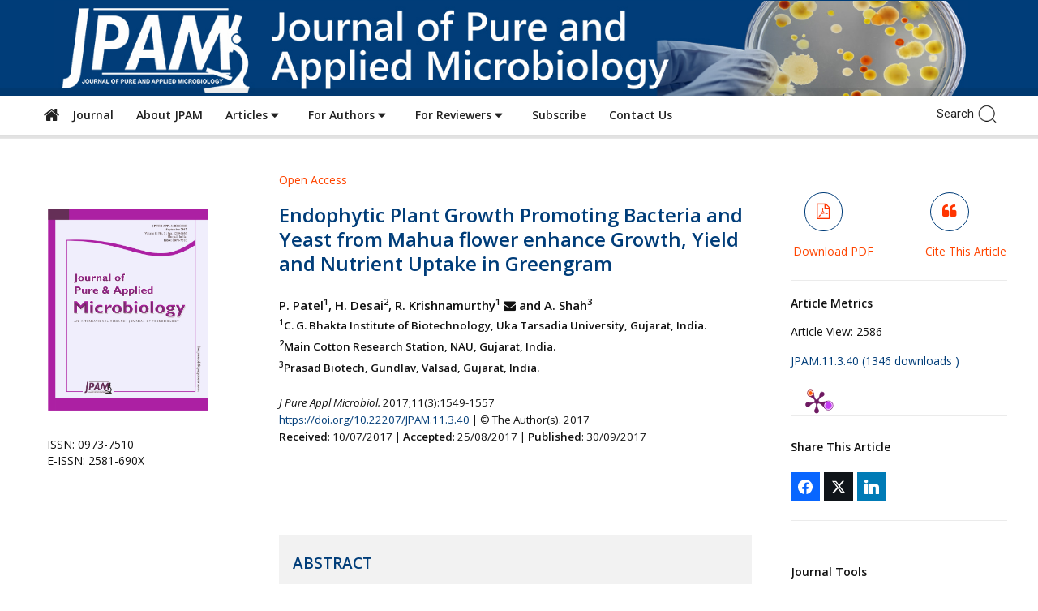

--- FILE ---
content_type: text/html; charset=UTF-8
request_url: https://microbiologyjournal.org/abstract-11-3-40/
body_size: 36380
content:
<!doctype html >
<!--[if IE 8]>    <html class="ie8" lang="en"> <![endif]-->
<!--[if IE 9]>    <html class="ie9" lang="en"> <![endif]-->
<!--[if gt IE 8]><!--> <html lang="en-US" prefix="og: http://ogp.me/ns# og: http://ogp.me/ns#"> <!--<![endif]-->
<head>
	
    <meta charset="UTF-8" />
    <meta name="viewport" content="width=device-width, initial-scale=1.0">
    <link rel="pingback" href="https://microbiologyjournal.org/xmlrpc.php" />
    <title>Endophytic Plant Growth Promoting Bacteria and Yeast from Mahua flower enhance Growth, Yield and Nutrient Uptake in Greengram - Journal of Pure and Applied Microbiology</title>
<meta name='robots' content='max-image-preview:large' />
	<style>img:is([sizes="auto" i], [sizes^="auto," i]) { contain-intrinsic-size: 3000px 1500px }</style>
	<meta name="dlm-version" content="5.1.2"><link rel="icon" type="image/png" href="https://www.microbiologyjournal.org/wp-content/uploads/2018/01/favicon.ico">
<!-- This site is optimized with the Yoast SEO Premium plugin v9.5 - https://yoast.com/wordpress/plugins/seo/ -->
<link rel="canonical" href="https://microbiologyjournal.org/abstract-11-3-40/" />
<meta property="og:locale" content="en_US" />
<meta property="og:type" content="article" />
<meta property="og:title" content="Endophytic Plant Growth Promoting Bacteria and Yeast from Mahua flower enhance Growth, Yield and Nutrient Uptake in Greengram" />
<meta property="og:url" content="https://microbiologyjournal.org/abstract-11-3-40/" />
<meta property="og:site_name" content="Journal of Pure and Applied Microbiology" />
<meta property="article:section" content="Abstract" />
<meta property="article:published_time" content="2018-03-23T08:19:28+05:30" />
<meta property="article:modified_time" content="2024-01-11T14:33:16+05:30" />
<meta property="og:updated_time" content="2024-01-11T14:33:16+05:30" />
<meta property="og:image" content="https://microbiologyjournal.org/wp-content/uploads/2023/07/JPAM-Cover-11317.jpg" />
<meta property="og:image:secure_url" content="https://microbiologyjournal.org/wp-content/uploads/2023/07/JPAM-Cover-11317.jpg" />
<meta name="twitter:card" content="summary_large_image" />
<meta name="twitter:title" content="Endophytic Plant Growth Promoting Bacteria and Yeast from Mahua flower enhance Growth, Yield and Nutrient Uptake in Greengram" />
<meta name="twitter:image" content="https://microbiologyjournal.org/wp-content/uploads/2023/07/JPAM-Cover-11317.jpg" />
<!-- / Yoast SEO Premium plugin. -->

<link rel='dns-prefetch' href='//static.addtoany.com' />
<link rel='dns-prefetch' href='//fonts.googleapis.com' />
<link rel='dns-prefetch' href='//use.fontawesome.com' />
<link rel="alternate" type="application/rss+xml" title="Journal of Pure and Applied Microbiology &raquo; Feed" href="https://microbiologyjournal.org/feed/" />
<link rel="alternate" type="application/rss+xml" title="Journal of Pure and Applied Microbiology &raquo; Comments Feed" href="https://microbiologyjournal.org/comments/feed/" />
<script type="text/javascript" id="wpp-js" src="https://microbiologyjournal.org/wp-content/plugins/wordpress-popular-posts/assets/js/wpp.min.js?ver=7.3.3" data-sampling="0" data-sampling-rate="100" data-api-url="https://microbiologyjournal.org/wp-json/wordpress-popular-posts" data-post-id="2440" data-token="634283fcd6" data-lang="0" data-debug="0"></script>
<link rel="alternate" type="application/rss+xml" title="Journal of Pure and Applied Microbiology &raquo; Endophytic Plant Growth Promoting Bacteria and Yeast from Mahua flower enhance Growth, Yield and Nutrient Uptake in Greengram Comments Feed" href="https://microbiologyjournal.org/abstract-11-3-40/feed/" />
<script type="text/javascript">
/* <![CDATA[ */
window._wpemojiSettings = {"baseUrl":"https:\/\/s.w.org\/images\/core\/emoji\/16.0.1\/72x72\/","ext":".png","svgUrl":"https:\/\/s.w.org\/images\/core\/emoji\/16.0.1\/svg\/","svgExt":".svg","source":{"concatemoji":"https:\/\/microbiologyjournal.org\/wp-includes\/js\/wp-emoji-release.min.js?ver=6.8.3"}};
/*! This file is auto-generated */
!function(s,n){var o,i,e;function c(e){try{var t={supportTests:e,timestamp:(new Date).valueOf()};sessionStorage.setItem(o,JSON.stringify(t))}catch(e){}}function p(e,t,n){e.clearRect(0,0,e.canvas.width,e.canvas.height),e.fillText(t,0,0);var t=new Uint32Array(e.getImageData(0,0,e.canvas.width,e.canvas.height).data),a=(e.clearRect(0,0,e.canvas.width,e.canvas.height),e.fillText(n,0,0),new Uint32Array(e.getImageData(0,0,e.canvas.width,e.canvas.height).data));return t.every(function(e,t){return e===a[t]})}function u(e,t){e.clearRect(0,0,e.canvas.width,e.canvas.height),e.fillText(t,0,0);for(var n=e.getImageData(16,16,1,1),a=0;a<n.data.length;a++)if(0!==n.data[a])return!1;return!0}function f(e,t,n,a){switch(t){case"flag":return n(e,"\ud83c\udff3\ufe0f\u200d\u26a7\ufe0f","\ud83c\udff3\ufe0f\u200b\u26a7\ufe0f")?!1:!n(e,"\ud83c\udde8\ud83c\uddf6","\ud83c\udde8\u200b\ud83c\uddf6")&&!n(e,"\ud83c\udff4\udb40\udc67\udb40\udc62\udb40\udc65\udb40\udc6e\udb40\udc67\udb40\udc7f","\ud83c\udff4\u200b\udb40\udc67\u200b\udb40\udc62\u200b\udb40\udc65\u200b\udb40\udc6e\u200b\udb40\udc67\u200b\udb40\udc7f");case"emoji":return!a(e,"\ud83e\udedf")}return!1}function g(e,t,n,a){var r="undefined"!=typeof WorkerGlobalScope&&self instanceof WorkerGlobalScope?new OffscreenCanvas(300,150):s.createElement("canvas"),o=r.getContext("2d",{willReadFrequently:!0}),i=(o.textBaseline="top",o.font="600 32px Arial",{});return e.forEach(function(e){i[e]=t(o,e,n,a)}),i}function t(e){var t=s.createElement("script");t.src=e,t.defer=!0,s.head.appendChild(t)}"undefined"!=typeof Promise&&(o="wpEmojiSettingsSupports",i=["flag","emoji"],n.supports={everything:!0,everythingExceptFlag:!0},e=new Promise(function(e){s.addEventListener("DOMContentLoaded",e,{once:!0})}),new Promise(function(t){var n=function(){try{var e=JSON.parse(sessionStorage.getItem(o));if("object"==typeof e&&"number"==typeof e.timestamp&&(new Date).valueOf()<e.timestamp+604800&&"object"==typeof e.supportTests)return e.supportTests}catch(e){}return null}();if(!n){if("undefined"!=typeof Worker&&"undefined"!=typeof OffscreenCanvas&&"undefined"!=typeof URL&&URL.createObjectURL&&"undefined"!=typeof Blob)try{var e="postMessage("+g.toString()+"("+[JSON.stringify(i),f.toString(),p.toString(),u.toString()].join(",")+"));",a=new Blob([e],{type:"text/javascript"}),r=new Worker(URL.createObjectURL(a),{name:"wpTestEmojiSupports"});return void(r.onmessage=function(e){c(n=e.data),r.terminate(),t(n)})}catch(e){}c(n=g(i,f,p,u))}t(n)}).then(function(e){for(var t in e)n.supports[t]=e[t],n.supports.everything=n.supports.everything&&n.supports[t],"flag"!==t&&(n.supports.everythingExceptFlag=n.supports.everythingExceptFlag&&n.supports[t]);n.supports.everythingExceptFlag=n.supports.everythingExceptFlag&&!n.supports.flag,n.DOMReady=!1,n.readyCallback=function(){n.DOMReady=!0}}).then(function(){return e}).then(function(){var e;n.supports.everything||(n.readyCallback(),(e=n.source||{}).concatemoji?t(e.concatemoji):e.wpemoji&&e.twemoji&&(t(e.twemoji),t(e.wpemoji)))}))}((window,document),window._wpemojiSettings);
/* ]]> */
</script>
<link rel='stylesheet' id='simple_tooltips_style-css' href='https://microbiologyjournal.org/wp-content/plugins/simple-tooltips/zebra_tooltips.css?ver=6.8.3' type='text/css' media='all' />
<style id='wp-emoji-styles-inline-css' type='text/css'>

	img.wp-smiley, img.emoji {
		display: inline !important;
		border: none !important;
		box-shadow: none !important;
		height: 1em !important;
		width: 1em !important;
		margin: 0 0.07em !important;
		vertical-align: -0.1em !important;
		background: none !important;
		padding: 0 !important;
	}
</style>
<link rel='stylesheet' id='wp-block-library-css' href='https://microbiologyjournal.org/wp-includes/css/dist/block-library/style.min.css?ver=6.8.3' type='text/css' media='all' />
<style id='classic-theme-styles-inline-css' type='text/css'>
/*! This file is auto-generated */
.wp-block-button__link{color:#fff;background-color:#32373c;border-radius:9999px;box-shadow:none;text-decoration:none;padding:calc(.667em + 2px) calc(1.333em + 2px);font-size:1.125em}.wp-block-file__button{background:#32373c;color:#fff;text-decoration:none}
</style>
<style id='font-awesome-svg-styles-default-inline-css' type='text/css'>
.svg-inline--fa {
  display: inline-block;
  height: 1em;
  overflow: visible;
  vertical-align: -.125em;
}
</style>
<link rel='stylesheet' id='font-awesome-svg-styles-css' href='https://microbiologyjournal.org/wp-content/uploads/font-awesome/v5.8.1/css/svg-with-js.css' type='text/css' media='all' />
<style id='font-awesome-svg-styles-inline-css' type='text/css'>
   .wp-block-font-awesome-icon svg::before,
   .wp-rich-text-font-awesome-icon svg::before {content: unset;}
</style>
<style id='global-styles-inline-css' type='text/css'>
:root{--wp--preset--aspect-ratio--square: 1;--wp--preset--aspect-ratio--4-3: 4/3;--wp--preset--aspect-ratio--3-4: 3/4;--wp--preset--aspect-ratio--3-2: 3/2;--wp--preset--aspect-ratio--2-3: 2/3;--wp--preset--aspect-ratio--16-9: 16/9;--wp--preset--aspect-ratio--9-16: 9/16;--wp--preset--color--black: #000000;--wp--preset--color--cyan-bluish-gray: #abb8c3;--wp--preset--color--white: #ffffff;--wp--preset--color--pale-pink: #f78da7;--wp--preset--color--vivid-red: #cf2e2e;--wp--preset--color--luminous-vivid-orange: #ff6900;--wp--preset--color--luminous-vivid-amber: #fcb900;--wp--preset--color--light-green-cyan: #7bdcb5;--wp--preset--color--vivid-green-cyan: #00d084;--wp--preset--color--pale-cyan-blue: #8ed1fc;--wp--preset--color--vivid-cyan-blue: #0693e3;--wp--preset--color--vivid-purple: #9b51e0;--wp--preset--gradient--vivid-cyan-blue-to-vivid-purple: linear-gradient(135deg,rgba(6,147,227,1) 0%,rgb(155,81,224) 100%);--wp--preset--gradient--light-green-cyan-to-vivid-green-cyan: linear-gradient(135deg,rgb(122,220,180) 0%,rgb(0,208,130) 100%);--wp--preset--gradient--luminous-vivid-amber-to-luminous-vivid-orange: linear-gradient(135deg,rgba(252,185,0,1) 0%,rgba(255,105,0,1) 100%);--wp--preset--gradient--luminous-vivid-orange-to-vivid-red: linear-gradient(135deg,rgba(255,105,0,1) 0%,rgb(207,46,46) 100%);--wp--preset--gradient--very-light-gray-to-cyan-bluish-gray: linear-gradient(135deg,rgb(238,238,238) 0%,rgb(169,184,195) 100%);--wp--preset--gradient--cool-to-warm-spectrum: linear-gradient(135deg,rgb(74,234,220) 0%,rgb(151,120,209) 20%,rgb(207,42,186) 40%,rgb(238,44,130) 60%,rgb(251,105,98) 80%,rgb(254,248,76) 100%);--wp--preset--gradient--blush-light-purple: linear-gradient(135deg,rgb(255,206,236) 0%,rgb(152,150,240) 100%);--wp--preset--gradient--blush-bordeaux: linear-gradient(135deg,rgb(254,205,165) 0%,rgb(254,45,45) 50%,rgb(107,0,62) 100%);--wp--preset--gradient--luminous-dusk: linear-gradient(135deg,rgb(255,203,112) 0%,rgb(199,81,192) 50%,rgb(65,88,208) 100%);--wp--preset--gradient--pale-ocean: linear-gradient(135deg,rgb(255,245,203) 0%,rgb(182,227,212) 50%,rgb(51,167,181) 100%);--wp--preset--gradient--electric-grass: linear-gradient(135deg,rgb(202,248,128) 0%,rgb(113,206,126) 100%);--wp--preset--gradient--midnight: linear-gradient(135deg,rgb(2,3,129) 0%,rgb(40,116,252) 100%);--wp--preset--font-size--small: 11px;--wp--preset--font-size--medium: 20px;--wp--preset--font-size--large: 32px;--wp--preset--font-size--x-large: 42px;--wp--preset--font-size--regular: 15px;--wp--preset--font-size--larger: 50px;--wp--preset--spacing--20: 0.44rem;--wp--preset--spacing--30: 0.67rem;--wp--preset--spacing--40: 1rem;--wp--preset--spacing--50: 1.5rem;--wp--preset--spacing--60: 2.25rem;--wp--preset--spacing--70: 3.38rem;--wp--preset--spacing--80: 5.06rem;--wp--preset--shadow--natural: 6px 6px 9px rgba(0, 0, 0, 0.2);--wp--preset--shadow--deep: 12px 12px 50px rgba(0, 0, 0, 0.4);--wp--preset--shadow--sharp: 6px 6px 0px rgba(0, 0, 0, 0.2);--wp--preset--shadow--outlined: 6px 6px 0px -3px rgba(255, 255, 255, 1), 6px 6px rgba(0, 0, 0, 1);--wp--preset--shadow--crisp: 6px 6px 0px rgba(0, 0, 0, 1);}:where(.is-layout-flex){gap: 0.5em;}:where(.is-layout-grid){gap: 0.5em;}body .is-layout-flex{display: flex;}.is-layout-flex{flex-wrap: wrap;align-items: center;}.is-layout-flex > :is(*, div){margin: 0;}body .is-layout-grid{display: grid;}.is-layout-grid > :is(*, div){margin: 0;}:where(.wp-block-columns.is-layout-flex){gap: 2em;}:where(.wp-block-columns.is-layout-grid){gap: 2em;}:where(.wp-block-post-template.is-layout-flex){gap: 1.25em;}:where(.wp-block-post-template.is-layout-grid){gap: 1.25em;}.has-black-color{color: var(--wp--preset--color--black) !important;}.has-cyan-bluish-gray-color{color: var(--wp--preset--color--cyan-bluish-gray) !important;}.has-white-color{color: var(--wp--preset--color--white) !important;}.has-pale-pink-color{color: var(--wp--preset--color--pale-pink) !important;}.has-vivid-red-color{color: var(--wp--preset--color--vivid-red) !important;}.has-luminous-vivid-orange-color{color: var(--wp--preset--color--luminous-vivid-orange) !important;}.has-luminous-vivid-amber-color{color: var(--wp--preset--color--luminous-vivid-amber) !important;}.has-light-green-cyan-color{color: var(--wp--preset--color--light-green-cyan) !important;}.has-vivid-green-cyan-color{color: var(--wp--preset--color--vivid-green-cyan) !important;}.has-pale-cyan-blue-color{color: var(--wp--preset--color--pale-cyan-blue) !important;}.has-vivid-cyan-blue-color{color: var(--wp--preset--color--vivid-cyan-blue) !important;}.has-vivid-purple-color{color: var(--wp--preset--color--vivid-purple) !important;}.has-black-background-color{background-color: var(--wp--preset--color--black) !important;}.has-cyan-bluish-gray-background-color{background-color: var(--wp--preset--color--cyan-bluish-gray) !important;}.has-white-background-color{background-color: var(--wp--preset--color--white) !important;}.has-pale-pink-background-color{background-color: var(--wp--preset--color--pale-pink) !important;}.has-vivid-red-background-color{background-color: var(--wp--preset--color--vivid-red) !important;}.has-luminous-vivid-orange-background-color{background-color: var(--wp--preset--color--luminous-vivid-orange) !important;}.has-luminous-vivid-amber-background-color{background-color: var(--wp--preset--color--luminous-vivid-amber) !important;}.has-light-green-cyan-background-color{background-color: var(--wp--preset--color--light-green-cyan) !important;}.has-vivid-green-cyan-background-color{background-color: var(--wp--preset--color--vivid-green-cyan) !important;}.has-pale-cyan-blue-background-color{background-color: var(--wp--preset--color--pale-cyan-blue) !important;}.has-vivid-cyan-blue-background-color{background-color: var(--wp--preset--color--vivid-cyan-blue) !important;}.has-vivid-purple-background-color{background-color: var(--wp--preset--color--vivid-purple) !important;}.has-black-border-color{border-color: var(--wp--preset--color--black) !important;}.has-cyan-bluish-gray-border-color{border-color: var(--wp--preset--color--cyan-bluish-gray) !important;}.has-white-border-color{border-color: var(--wp--preset--color--white) !important;}.has-pale-pink-border-color{border-color: var(--wp--preset--color--pale-pink) !important;}.has-vivid-red-border-color{border-color: var(--wp--preset--color--vivid-red) !important;}.has-luminous-vivid-orange-border-color{border-color: var(--wp--preset--color--luminous-vivid-orange) !important;}.has-luminous-vivid-amber-border-color{border-color: var(--wp--preset--color--luminous-vivid-amber) !important;}.has-light-green-cyan-border-color{border-color: var(--wp--preset--color--light-green-cyan) !important;}.has-vivid-green-cyan-border-color{border-color: var(--wp--preset--color--vivid-green-cyan) !important;}.has-pale-cyan-blue-border-color{border-color: var(--wp--preset--color--pale-cyan-blue) !important;}.has-vivid-cyan-blue-border-color{border-color: var(--wp--preset--color--vivid-cyan-blue) !important;}.has-vivid-purple-border-color{border-color: var(--wp--preset--color--vivid-purple) !important;}.has-vivid-cyan-blue-to-vivid-purple-gradient-background{background: var(--wp--preset--gradient--vivid-cyan-blue-to-vivid-purple) !important;}.has-light-green-cyan-to-vivid-green-cyan-gradient-background{background: var(--wp--preset--gradient--light-green-cyan-to-vivid-green-cyan) !important;}.has-luminous-vivid-amber-to-luminous-vivid-orange-gradient-background{background: var(--wp--preset--gradient--luminous-vivid-amber-to-luminous-vivid-orange) !important;}.has-luminous-vivid-orange-to-vivid-red-gradient-background{background: var(--wp--preset--gradient--luminous-vivid-orange-to-vivid-red) !important;}.has-very-light-gray-to-cyan-bluish-gray-gradient-background{background: var(--wp--preset--gradient--very-light-gray-to-cyan-bluish-gray) !important;}.has-cool-to-warm-spectrum-gradient-background{background: var(--wp--preset--gradient--cool-to-warm-spectrum) !important;}.has-blush-light-purple-gradient-background{background: var(--wp--preset--gradient--blush-light-purple) !important;}.has-blush-bordeaux-gradient-background{background: var(--wp--preset--gradient--blush-bordeaux) !important;}.has-luminous-dusk-gradient-background{background: var(--wp--preset--gradient--luminous-dusk) !important;}.has-pale-ocean-gradient-background{background: var(--wp--preset--gradient--pale-ocean) !important;}.has-electric-grass-gradient-background{background: var(--wp--preset--gradient--electric-grass) !important;}.has-midnight-gradient-background{background: var(--wp--preset--gradient--midnight) !important;}.has-small-font-size{font-size: var(--wp--preset--font-size--small) !important;}.has-medium-font-size{font-size: var(--wp--preset--font-size--medium) !important;}.has-large-font-size{font-size: var(--wp--preset--font-size--large) !important;}.has-x-large-font-size{font-size: var(--wp--preset--font-size--x-large) !important;}
:where(.wp-block-post-template.is-layout-flex){gap: 1.25em;}:where(.wp-block-post-template.is-layout-grid){gap: 1.25em;}
:where(.wp-block-columns.is-layout-flex){gap: 2em;}:where(.wp-block-columns.is-layout-grid){gap: 2em;}
:root :where(.wp-block-pullquote){font-size: 1.5em;line-height: 1.6;}
</style>
<link rel='stylesheet' id='dashicons-css' href='https://microbiologyjournal.org/wp-includes/css/dashicons.min.css?ver=6.8.3' type='text/css' media='all' />
<link rel='stylesheet' id='admin-bar-css' href='https://microbiologyjournal.org/wp-includes/css/admin-bar.min.css?ver=6.8.3' type='text/css' media='all' />
<style id='admin-bar-inline-css' type='text/css'>

    /* Hide CanvasJS credits for P404 charts specifically */
    #p404RedirectChart .canvasjs-chart-credit {
        display: none !important;
    }
    
    #p404RedirectChart canvas {
        border-radius: 6px;
    }

    .p404-redirect-adminbar-weekly-title {
        font-weight: bold;
        font-size: 14px;
        color: #fff;
        margin-bottom: 6px;
    }

    #wpadminbar #wp-admin-bar-p404_free_top_button .ab-icon:before {
        content: "\f103";
        color: #dc3545;
        top: 3px;
    }
    
    #wp-admin-bar-p404_free_top_button .ab-item {
        min-width: 80px !important;
        padding: 0px !important;
    }
    
    /* Ensure proper positioning and z-index for P404 dropdown */
    .p404-redirect-adminbar-dropdown-wrap { 
        min-width: 0; 
        padding: 0;
        position: static !important;
    }
    
    #wpadminbar #wp-admin-bar-p404_free_top_button_dropdown {
        position: static !important;
    }
    
    #wpadminbar #wp-admin-bar-p404_free_top_button_dropdown .ab-item {
        padding: 0 !important;
        margin: 0 !important;
    }
    
    .p404-redirect-dropdown-container {
        min-width: 340px;
        padding: 18px 18px 12px 18px;
        background: #23282d !important;
        color: #fff;
        border-radius: 12px;
        box-shadow: 0 8px 32px rgba(0,0,0,0.25);
        margin-top: 10px;
        position: relative !important;
        z-index: 999999 !important;
        display: block !important;
        border: 1px solid #444;
    }
    
    /* Ensure P404 dropdown appears on hover */
    #wpadminbar #wp-admin-bar-p404_free_top_button .p404-redirect-dropdown-container { 
        display: none !important;
    }
    
    #wpadminbar #wp-admin-bar-p404_free_top_button:hover .p404-redirect-dropdown-container { 
        display: block !important;
    }
    
    #wpadminbar #wp-admin-bar-p404_free_top_button:hover #wp-admin-bar-p404_free_top_button_dropdown .p404-redirect-dropdown-container {
        display: block !important;
    }
    
    .p404-redirect-card {
        background: #2c3338;
        border-radius: 8px;
        padding: 18px 18px 12px 18px;
        box-shadow: 0 2px 8px rgba(0,0,0,0.07);
        display: flex;
        flex-direction: column;
        align-items: flex-start;
        border: 1px solid #444;
    }
    
    .p404-redirect-btn {
        display: inline-block;
        background: #dc3545;
        color: #fff !important;
        font-weight: bold;
        padding: 5px 22px;
        border-radius: 8px;
        text-decoration: none;
        font-size: 17px;
        transition: background 0.2s, box-shadow 0.2s;
        margin-top: 8px;
        box-shadow: 0 2px 8px rgba(220,53,69,0.15);
        text-align: center;
        line-height: 1.6;
    }
    
    .p404-redirect-btn:hover {
        background: #c82333;
        color: #fff !important;
        box-shadow: 0 4px 16px rgba(220,53,69,0.25);
    }
    
    /* Prevent conflicts with other admin bar dropdowns */
    #wpadminbar .ab-top-menu > li:hover > .ab-item,
    #wpadminbar .ab-top-menu > li.hover > .ab-item {
        z-index: auto;
    }
    
    #wpadminbar #wp-admin-bar-p404_free_top_button:hover > .ab-item {
        z-index: 999998 !important;
    }
    
</style>
<link rel='stylesheet' id='post_hit_counter-frontend-css' href='https://microbiologyjournal.org/wp-content/plugins/post-hit-counter/assets/css/frontend.css?ver=1.3.2' type='text/css' media='all' />
<link rel='stylesheet' id='ultimate-post-list-pro-public-style-css' href='https://microbiologyjournal.org/wp-content/plugins/ultimate-post-list-pro/public/css/ultimate-post-list-pro-public.css?ver=11.2.0' type='text/css' media='all' />
<link rel='stylesheet' id='SFSImainCss-css' href='https://microbiologyjournal.org/wp-content/plugins/ultimate-social-media-icons/css/sfsi-style.css?ver=2.9.5' type='text/css' media='all' />
<link rel='stylesheet' id='wordpress-popular-posts-css-css' href='https://microbiologyjournal.org/wp-content/plugins/wordpress-popular-posts/assets/css/wpp.css?ver=7.3.3' type='text/css' media='all' />
<link rel='stylesheet' id='td-plugin-newsletter-css' href='https://microbiologyjournal.org/wp-content/plugins/td-newsletter/style.css?ver=9.7.2' type='text/css' media='all' />
<link rel='stylesheet' id='td-plugin-multi-purpose-css' href='https://microbiologyjournal.org/wp-content/plugins/td-composer/td-multi-purpose/style.css?ver=87aa69b3a2aab340715eee6578a06159' type='text/css' media='all' />
<link rel='stylesheet' id='google-fonts-style-css' href='https://fonts.googleapis.com/css?family=Open+Sans%3A300italic%2C400%2C400italic%2C600%2C600italic%2C700%2C100%2C100italic%2C200%2C200italic%2C300%2C500%2C500italic%2C700italic%2C800%2C800italic%2C900%2C900italic%7CRoboto%3A300%2C400%2C400italic%2C500%2C500italic%2C700%2C900%2C100%2C100italic%2C200%2C200italic%2C300italic%2C600%2C600italic%2C700italic%2C800%2C800italic%2C900italic&#038;ver=9.7.2' type='text/css' media='all' />
<link rel='stylesheet' id='font-awesome-official-css' href='https://use.fontawesome.com/releases/v5.8.1/css/all.css' type='text/css' media='all' integrity="sha384-50oBUHEmvpQ+1lW4y57PTFmhCaXp0ML5d60M1M7uH2+nqUivzIebhndOJK28anvf" crossorigin="anonymous" />
<link rel='stylesheet' id='post_hit_counter-widget-css' href='https://microbiologyjournal.org/wp-content/plugins/post-hit-counter/assets/css/widget.css?ver=1.3.2' type='text/css' media='all' />
<link rel='stylesheet' id='simple-social-icons-font-css' href='https://microbiologyjournal.org/wp-content/plugins/simple-social-icons/css/style.css?ver=3.0.2' type='text/css' media='all' />
<link rel='stylesheet' id='newsletter-css' href='https://microbiologyjournal.org/wp-content/plugins/newsletter/style.css?ver=8.9.9' type='text/css' media='all' />
<link rel='stylesheet' id='subscribe-forms-css-css' href='https://microbiologyjournal.org/wp-content/plugins/easy-social-share-buttons3/assets/modules/subscribe-forms.min.css?ver=10.6' type='text/css' media='all' />
<link rel='stylesheet' id='click2tweet-css-css' href='https://microbiologyjournal.org/wp-content/plugins/easy-social-share-buttons3/assets/modules/click-to-tweet.min.css?ver=10.6' type='text/css' media='all' />
<link rel='stylesheet' id='easy-social-share-buttons-css' href='https://microbiologyjournal.org/wp-content/plugins/easy-social-share-buttons3/assets/css/easy-social-share-buttons.min.css?ver=10.6' type='text/css' media='all' />
<style id='easy-social-share-buttons-inline-css' type='text/css'>
.essb_links .essb_link_mastodon { --essb-network: #6364ff;}
</style>
<link rel='stylesheet' id='js_composer_front-css' href='https://microbiologyjournal.org/wp-content/plugins/js_composer/assets/css/js_composer.min.css?ver=5.7' type='text/css' media='all' />
<link rel='stylesheet' id='addtoany-css' href='https://microbiologyjournal.org/wp-content/plugins/add-to-any/addtoany.min.css?ver=1.16' type='text/css' media='all' />
<link rel='stylesheet' id='bsf-Defaults-css' href='https://microbiologyjournal.org/wp-content/uploads/smile_fonts/Defaults/Defaults.css?ver=6.8.3' type='text/css' media='all' />
<link rel='stylesheet' id='ultimate-style-css' href='https://microbiologyjournal.org/wp-content/plugins/Ultimate_VC_Addons/assets/min-css/style.min.css?ver=3.19.0' type='text/css' media='all' />
<link rel='stylesheet' id='ultimate-animate-css' href='https://microbiologyjournal.org/wp-content/plugins/Ultimate_VC_Addons/assets/min-css/animate.min.css?ver=3.19.0' type='text/css' media='all' />
<link rel='stylesheet' id='ultimate-modal-css' href='https://microbiologyjournal.org/wp-content/plugins/Ultimate_VC_Addons/assets/min-css/modal.min.css?ver=3.19.0' type='text/css' media='all' />
<link rel='stylesheet' id='mpc-massive-style-css' href='https://microbiologyjournal.org/wp-content/plugins/mpc-massive/assets/css/mpc-styles.css?ver=2.4.6.1' type='text/css' media='all' />
<link rel='stylesheet' id='td-theme-css' href='https://microbiologyjournal.org/wp-content/themes/Newspaper/style.css?ver=9.7.2' type='text/css' media='all' />
<style id='td-theme-inline-css' type='text/css'>
    
        @media (max-width: 767px) {
            .td-header-desktop-wrap {
                display: none;
            }
        }
        @media (min-width: 767px) {
            .td-header-mobile-wrap {
                display: none;
            }
        }
    
	
</style>
<link rel='stylesheet' id='td-legacy-framework-front-style-css' href='https://microbiologyjournal.org/wp-content/plugins/td-composer/legacy/Newspaper/assets/css/td_legacy_main.css?ver=87aa69b3a2aab340715eee6578a06159' type='text/css' media='all' />
<link rel='stylesheet' id='td-theme-demo-style-css' href='https://microbiologyjournal.org/wp-content/themes/Newspaper/includes/demos/magazine/demo_style.css?ver=9.7.2' type='text/css' media='all' />
<link rel='stylesheet' id='tdb_front_style-css' href='https://microbiologyjournal.org/wp-content/plugins/td-cloud-library/assets/css/tdb_less_front.css?ver=96be9388232cf6f1e9ad7a3c9f4e9872' type='text/css' media='all' />
<link rel='stylesheet' id='font-awesome-official-v4shim-css' href='https://use.fontawesome.com/releases/v5.8.1/css/v4-shims.css' type='text/css' media='all' integrity="sha384-knhdgIEP1JBPHETtXGyUk1FXV22kd1ZAN8yyExweAKAfztV5+kSBjUff4pHDG38c" crossorigin="anonymous" />
<style id='font-awesome-official-v4shim-inline-css' type='text/css'>
@font-face {
font-family: "FontAwesome";
font-display: block;
src: url("https://use.fontawesome.com/releases/v5.8.1/webfonts/fa-brands-400.eot"),
		url("https://use.fontawesome.com/releases/v5.8.1/webfonts/fa-brands-400.eot?#iefix") format("embedded-opentype"),
		url("https://use.fontawesome.com/releases/v5.8.1/webfonts/fa-brands-400.woff2") format("woff2"),
		url("https://use.fontawesome.com/releases/v5.8.1/webfonts/fa-brands-400.woff") format("woff"),
		url("https://use.fontawesome.com/releases/v5.8.1/webfonts/fa-brands-400.ttf") format("truetype"),
		url("https://use.fontawesome.com/releases/v5.8.1/webfonts/fa-brands-400.svg#fontawesome") format("svg");
}

@font-face {
font-family: "FontAwesome";
font-display: block;
src: url("https://use.fontawesome.com/releases/v5.8.1/webfonts/fa-solid-900.eot"),
		url("https://use.fontawesome.com/releases/v5.8.1/webfonts/fa-solid-900.eot?#iefix") format("embedded-opentype"),
		url("https://use.fontawesome.com/releases/v5.8.1/webfonts/fa-solid-900.woff2") format("woff2"),
		url("https://use.fontawesome.com/releases/v5.8.1/webfonts/fa-solid-900.woff") format("woff"),
		url("https://use.fontawesome.com/releases/v5.8.1/webfonts/fa-solid-900.ttf") format("truetype"),
		url("https://use.fontawesome.com/releases/v5.8.1/webfonts/fa-solid-900.svg#fontawesome") format("svg");
}

@font-face {
font-family: "FontAwesome";
font-display: block;
src: url("https://use.fontawesome.com/releases/v5.8.1/webfonts/fa-regular-400.eot"),
		url("https://use.fontawesome.com/releases/v5.8.1/webfonts/fa-regular-400.eot?#iefix") format("embedded-opentype"),
		url("https://use.fontawesome.com/releases/v5.8.1/webfonts/fa-regular-400.woff2") format("woff2"),
		url("https://use.fontawesome.com/releases/v5.8.1/webfonts/fa-regular-400.woff") format("woff"),
		url("https://use.fontawesome.com/releases/v5.8.1/webfonts/fa-regular-400.ttf") format("truetype"),
		url("https://use.fontawesome.com/releases/v5.8.1/webfonts/fa-regular-400.svg#fontawesome") format("svg");
unicode-range: U+F004-F005,U+F007,U+F017,U+F022,U+F024,U+F02E,U+F03E,U+F044,U+F057-F059,U+F06E,U+F070,U+F075,U+F07B-F07C,U+F080,U+F086,U+F089,U+F094,U+F09D,U+F0A0,U+F0A4-F0A7,U+F0C5,U+F0C7-F0C8,U+F0E0,U+F0EB,U+F0F3,U+F0F8,U+F0FE,U+F111,U+F118-F11A,U+F11C,U+F133,U+F144,U+F146,U+F14A,U+F14D-F14E,U+F150-F152,U+F15B-F15C,U+F164-F165,U+F185-F186,U+F191-F192,U+F1AD,U+F1C1-F1C9,U+F1CD,U+F1D8,U+F1E3,U+F1EA,U+F1F6,U+F1F9,U+F20A,U+F247-F249,U+F24D,U+F254-F25B,U+F25D,U+F267,U+F271-F274,U+F279,U+F28B,U+F28D,U+F2B5-F2B6,U+F2B9,U+F2BB,U+F2BD,U+F2C1-F2C2,U+F2D0,U+F2D2,U+F2DC,U+F2ED,U+F328,U+F358-F35B,U+F3A5,U+F3D1,U+F410,U+F4AD;
}
</style>
<script type="text/javascript" src="https://microbiologyjournal.org/wp-content/plugins/continuous-announcement-scroller/continuous-announcement-scroller.js?ver=6.8.3" id="continuous-announcement-scroller-js"></script>
<script type="text/javascript" src="https://microbiologyjournal.org/wp-includes/js/jquery/jquery.min.js?ver=3.7.1" id="jquery-core-js"></script>
<script type="text/javascript" src="https://microbiologyjournal.org/wp-includes/js/jquery/jquery-migrate.min.js?ver=3.4.1" id="jquery-migrate-js"></script>
<script type="text/javascript" id="addtoany-core-js-before">
/* <![CDATA[ */
window.a2a_config=window.a2a_config||{};a2a_config.callbacks=[];a2a_config.overlays=[];a2a_config.templates={};
/* ]]> */
</script>
<script type="text/javascript" defer src="https://static.addtoany.com/menu/page.js" id="addtoany-core-js"></script>
<script type="text/javascript" defer src="https://microbiologyjournal.org/wp-content/plugins/add-to-any/addtoany.min.js?ver=1.1" id="addtoany-jquery-js"></script>
<script type="text/javascript" id="ultimate-post-list-pro-js-extra">
/* <![CDATA[ */
var uplp_vars = {"uplp_nonce":"33c7604758","ajaxurl":"https:\/\/microbiologyjournal.org\/wp-admin\/admin-ajax.php"};
/* ]]> */
</script>
<script type="text/javascript" src="https://microbiologyjournal.org/wp-content/plugins/ultimate-post-list-pro/public/js/ultimate-post-list-pro-public.js?ver=11.2.0" id="ultimate-post-list-pro-js"></script>
<script type="text/javascript" src="https://microbiologyjournal.org/wp-content/plugins/Ultimate_VC_Addons/assets/min-js/ultimate-params.min.js?ver=3.19.0" id="ultimate-vc-params-js"></script>
<script type="text/javascript" src="https://microbiologyjournal.org/wp-content/plugins/Ultimate_VC_Addons/assets/min-js/modernizr-custom.min.js?ver=3.19.0" id="ultimate-modernizr-js"></script>
<script type="text/javascript" src="https://microbiologyjournal.org/wp-content/plugins/Ultimate_VC_Addons/assets/min-js/modal-all.min.js?ver=3.19.0" id="ultimate-modal-all-js"></script>
<script id="essb-inline-js"></script><link rel="https://api.w.org/" href="https://microbiologyjournal.org/wp-json/" /><link rel="alternate" title="JSON" type="application/json" href="https://microbiologyjournal.org/wp-json/wp/v2/posts/2440" /><link rel="EditURI" type="application/rsd+xml" title="RSD" href="https://microbiologyjournal.org/xmlrpc.php?rsd" />
<meta name="generator" content="WordPress 6.8.3" />
<link rel='shortlink' href='https://microbiologyjournal.org/?p=2440' />
<link rel="alternate" title="oEmbed (JSON)" type="application/json+oembed" href="https://microbiologyjournal.org/wp-json/oembed/1.0/embed?url=https%3A%2F%2Fmicrobiologyjournal.org%2Fabstract-11-3-40%2F" />
<link rel="alternate" title="oEmbed (XML)" type="text/xml+oembed" href="https://microbiologyjournal.org/wp-json/oembed/1.0/embed?url=https%3A%2F%2Fmicrobiologyjournal.org%2Fabstract-11-3-40%2F&#038;format=xml" />
<!-- start Simple Custom CSS and JS -->
<style type="text/css">
/* Add your CSS code here.

For example:
.example {
    color: red;
}

For brushing up on your CSS knowledge, check out http://www.w3schools.com/css/css_syntax.asp

End of comment */ 

</style>
<!-- end Simple Custom CSS and JS -->
<!-- start Simple Custom CSS and JS -->
<script type="text/javascript">
/* Default comment here */ 
</script>
<!-- end Simple Custom CSS and JS -->
	<link rel="preconnect" href="https://fonts.googleapis.com">
	<link rel="preconnect" href="https://fonts.gstatic.com">
	<link href='https://fonts.googleapis.com/css2?display=swap&family=Open+Sans:wght@300' rel='stylesheet'>
		<!-- GA Google Analytics @ https://m0n.co/ga -->
		<script>
			(function(i,s,o,g,r,a,m){i['GoogleAnalyticsObject']=r;i[r]=i[r]||function(){
			(i[r].q=i[r].q||[]).push(arguments)},i[r].l=1*new Date();a=s.createElement(o),
			m=s.getElementsByTagName(o)[0];a.async=1;a.src=g;m.parentNode.insertBefore(a,m)
			})(window,document,'script','https://www.google-analytics.com/analytics.js','ga');
			ga('create', 'UA-138582850-1', 'auto');
			ga('send', 'pageview');
		</script>

	<meta name="follow.[base64]" content="lvtmp5lB0uEZ4EXYv9Wp"/>            <style id="wpp-loading-animation-styles">@-webkit-keyframes bgslide{from{background-position-x:0}to{background-position-x:-200%}}@keyframes bgslide{from{background-position-x:0}to{background-position-x:-200%}}.wpp-widget-block-placeholder,.wpp-shortcode-placeholder{margin:0 auto;width:60px;height:3px;background:#dd3737;background:linear-gradient(90deg,#dd3737 0%,#571313 10%,#dd3737 100%);background-size:200% auto;border-radius:3px;-webkit-animation:bgslide 1s infinite linear;animation:bgslide 1s infinite linear}</style>
            <!--[if lt IE 9]><script src="https://cdnjs.cloudflare.com/ajax/libs/html5shiv/3.7.3/html5shiv.js"></script><![endif]-->
        <script>
        window.tdb_globals = {"wpRestNonce":"634283fcd6","wpRestUrl":"https:\/\/microbiologyjournal.org\/wp-json\/","permalinkStructure":"\/%postname%\/","isAjax":false,"isAdminBarShowing":false,"autoloadScrollPercent":50,"origPostEditUrl":null};
    </script>
    			<script>
				window.tdwGlobal = {"adminUrl":"https:\/\/microbiologyjournal.org\/wp-admin\/","wpRestNonce":"634283fcd6","wpRestUrl":"https:\/\/microbiologyjournal.org\/wp-json\/","permalinkStructure":"\/%postname%\/"};
			</script>
			
<script type="text/javascript">var essb_settings = {"ajax_url":"https:\/\/microbiologyjournal.org\/wp-admin\/admin-ajax.php","essb3_nonce":"922299416e","essb3_plugin_url":"https:\/\/microbiologyjournal.org\/wp-content\/plugins\/easy-social-share-buttons3","essb3_stats":false,"essb3_ga":false,"essb3_ga_ntg":false,"blog_url":"https:\/\/microbiologyjournal.org\/","post_id":"2440"};</script><meta name="generator" content="Powered by WPBakery Page Builder - drag and drop page builder for WordPress."/>
<!--[if lte IE 9]><link rel="stylesheet" type="text/css" href="https://microbiologyjournal.org/wp-content/plugins/js_composer/assets/css/vc_lte_ie9.min.css" media="screen"><![endif]-->
<!-- JS generated by theme -->

<script>
    
    

	    var tdBlocksArray = []; //here we store all the items for the current page

	    //td_block class - each ajax block uses a object of this class for requests
	    function tdBlock() {
		    this.id = '';
		    this.block_type = 1; //block type id (1-234 etc)
		    this.atts = '';
		    this.td_column_number = '';
		    this.td_current_page = 1; //
		    this.post_count = 0; //from wp
		    this.found_posts = 0; //from wp
		    this.max_num_pages = 0; //from wp
		    this.td_filter_value = ''; //current live filter value
		    this.is_ajax_running = false;
		    this.td_user_action = ''; // load more or infinite loader (used by the animation)
		    this.header_color = '';
		    this.ajax_pagination_infinite_stop = ''; //show load more at page x
	    }


        // td_js_generator - mini detector
        (function(){
            var htmlTag = document.getElementsByTagName("html")[0];

	        if ( navigator.userAgent.indexOf("MSIE 10.0") > -1 ) {
                htmlTag.className += ' ie10';
            }

            if ( !!navigator.userAgent.match(/Trident.*rv\:11\./) ) {
                htmlTag.className += ' ie11';
            }

	        if ( navigator.userAgent.indexOf("Edge") > -1 ) {
                htmlTag.className += ' ieEdge';
            }

            if ( /(iPad|iPhone|iPod)/g.test(navigator.userAgent) ) {
                htmlTag.className += ' td-md-is-ios';
            }

            var user_agent = navigator.userAgent.toLowerCase();
            if ( user_agent.indexOf("android") > -1 ) {
                htmlTag.className += ' td-md-is-android';
            }

            if ( -1 !== navigator.userAgent.indexOf('Mac OS X')  ) {
                htmlTag.className += ' td-md-is-os-x';
            }

            if ( /chrom(e|ium)/.test(navigator.userAgent.toLowerCase()) ) {
               htmlTag.className += ' td-md-is-chrome';
            }

            if ( -1 !== navigator.userAgent.indexOf('Firefox') ) {
                htmlTag.className += ' td-md-is-firefox';
            }

            if ( -1 !== navigator.userAgent.indexOf('Safari') && -1 === navigator.userAgent.indexOf('Chrome') ) {
                htmlTag.className += ' td-md-is-safari';
            }

            if( -1 !== navigator.userAgent.indexOf('IEMobile') ){
                htmlTag.className += ' td-md-is-iemobile';
            }

        })();




        var tdLocalCache = {};

        ( function () {
            "use strict";

            tdLocalCache = {
                data: {},
                remove: function (resource_id) {
                    delete tdLocalCache.data[resource_id];
                },
                exist: function (resource_id) {
                    return tdLocalCache.data.hasOwnProperty(resource_id) && tdLocalCache.data[resource_id] !== null;
                },
                get: function (resource_id) {
                    return tdLocalCache.data[resource_id];
                },
                set: function (resource_id, cachedData) {
                    tdLocalCache.remove(resource_id);
                    tdLocalCache.data[resource_id] = cachedData;
                }
            };
        })();

    
    
var td_viewport_interval_list=[{"limitBottom":767,"sidebarWidth":228},{"limitBottom":1018,"sidebarWidth":300},{"limitBottom":1140,"sidebarWidth":324}];
var tds_general_modal_image="yes";
var tdc_is_installed="yes";
var td_ajax_url="https:\/\/microbiologyjournal.org\/wp-admin\/admin-ajax.php?td_theme_name=Newspaper&v=9.7.2";
var td_get_template_directory_uri="https:\/\/microbiologyjournal.org\/wp-content\/themes\/Newspaper";
var tds_snap_menu="snap";
var tds_logo_on_sticky="";
var tds_header_style="";
var td_please_wait="Please wait...";
var td_email_user_pass_incorrect="User or password incorrect!";
var td_email_user_incorrect="Email or username incorrect!";
var td_email_incorrect="Email incorrect!";
var tds_more_articles_on_post_enable="";
var tds_more_articles_on_post_time_to_wait="";
var tds_more_articles_on_post_pages_distance_from_top=0;
var tds_theme_color_site_wide="#003d79";
var tds_smart_sidebar="enabled";
var tdThemeName="Newspaper";
var td_magnific_popup_translation_tPrev="Previous (Left arrow key)";
var td_magnific_popup_translation_tNext="Next (Right arrow key)";
var td_magnific_popup_translation_tCounter="%curr% of %total%";
var td_magnific_popup_translation_ajax_tError="The content from %url% could not be loaded.";
var td_magnific_popup_translation_image_tError="The image #%curr% could not be loaded.";
var tdBlockNonce="6162769b56";
var tdDateNamesI18n={"month_names":["January","February","March","April","May","June","July","August","September","October","November","December"],"month_names_short":["Jan","Feb","Mar","Apr","May","Jun","Jul","Aug","Sep","Oct","Nov","Dec"],"day_names":["Sunday","Monday","Tuesday","Wednesday","Thursday","Friday","Saturday"],"day_names_short":["Sun","Mon","Tue","Wed","Thu","Fri","Sat"]};
var td_ad_background_click_link="";
var td_ad_background_click_target="";
</script>

<!-- Google tag (gtag.js) -->
<script async src="https://www.googletagmanager.com/gtag/js?id=G-K56RBQ57NC"></script>
<script>
  window.dataLayer = window.dataLayer || [];
  function gtag(){dataLayer.push(arguments);}
  gtag('js', new Date());

  gtag('config', 'G-K56RBQ57NC');
</script>
<!-- Button style compiled by theme -->

<style>
    .tdm-menu-active-style3 .tdm-header.td-header-wrap .sf-menu > .current-category-ancestor > a,
                .tdm-menu-active-style3 .tdm-header.td-header-wrap .sf-menu > .current-menu-ancestor > a,
                .tdm-menu-active-style3 .tdm-header.td-header-wrap .sf-menu > .current-menu-item > a,
                .tdm-menu-active-style3 .tdm-header.td-header-wrap .sf-menu > .sfHover > a,
                .tdm-menu-active-style3 .tdm-header.td-header-wrap .sf-menu > li > a:hover,
                .tdm_block_column_content:hover .tdm-col-content-title-url .tdm-title,
                .tds-button2 .tdm-btn-text,
                .tds-button2 i,
                .tds-button5:hover .tdm-btn-text,
                .tds-button5:hover i,
                .tds-button6 .tdm-btn-text,
                .tds-button6 i,
                .tdm_block_list .tdm-list-item i,
                .tdm_block_pricing .tdm-pricing-feature i,
                .tdm-social-item i {
                  color: #003d79;
                }
                .tdm-menu-active-style5 .td-header-menu-wrap .sf-menu > .current-menu-item > a,
                .tdm-menu-active-style5 .td-header-menu-wrap .sf-menu > .current-menu-ancestor > a,
                .tdm-menu-active-style5 .td-header-menu-wrap .sf-menu > .current-category-ancestor > a,
                .tdm-menu-active-style5 .td-header-menu-wrap .sf-menu > li > a:hover,
                .tdm-menu-active-style5 .td-header-menu-wrap .sf-menu > .sfHover > a,
                .tds-button1,
                .tds-button6:after,
                .tds-title2 .tdm-title-line:after,
                .tds-title3 .tdm-title-line:after,
                .tdm_block_pricing.tdm-pricing-featured:before,
                .tdm_block_pricing.tds_pricing2_block.tdm-pricing-featured .tdm-pricing-header,
                .tds-progress-bar1 .tdm-progress-bar:after,
                .tds-progress-bar2 .tdm-progress-bar:after,
                .tds-social3 .tdm-social-item {
                  background-color: #003d79;
                }
                .tdm-menu-active-style4 .tdm-header .sf-menu > .current-menu-item > a,
                .tdm-menu-active-style4 .tdm-header .sf-menu > .current-menu-ancestor > a,
                .tdm-menu-active-style4 .tdm-header .sf-menu > .current-category-ancestor > a,
                .tdm-menu-active-style4 .tdm-header .sf-menu > li > a:hover,
                .tdm-menu-active-style4 .tdm-header .sf-menu > .sfHover > a,
                .tds-button2:before,
                .tds-button6:before,
                .tds-progress-bar3 .tdm-progress-bar:after {
                  border-color: #003d79;
                }
                .tdm-btn-style1 {
					background-color: #003d79;
				}
				.tdm-btn-style2:before {
				    border-color: #003d79;
				}
				.tdm-btn-style2 {
				    color: #003d79;
				}
				.tdm-btn-style3 {
				    -webkit-box-shadow: 0 2px 16px #003d79;
                    -moz-box-shadow: 0 2px 16px #003d79;
                    box-shadow: 0 2px 16px #003d79;
				}
				.tdm-btn-style3:hover {
				    -webkit-box-shadow: 0 4px 26px #003d79;
                    -moz-box-shadow: 0 4px 26px #003d79;
                    box-shadow: 0 4px 26px #003d79;
				}
				
				
                .tdm-header-style-1.td-header-wrap .td-header-top-menu-full,
                .tdm-header-style-1.td-header-wrap .top-header-menu .sub-menu,
                .tdm-header-style-2.td-header-wrap .td-header-top-menu-full,
                .tdm-header-style-2.td-header-wrap .top-header-menu .sub-menu,
                .tdm-header-style-3.td-header-wrap .td-header-top-menu-full,
                .tdm-header-style-3.td-header-wrap .top-header-menu .sub-menu{
                    background-color: #f9f9f9;
                }
				
				
                .tdm-menu-active-style3 .tdm-header.td-header-wrap .sf-menu > .current-menu-item > a,
                .tdm-menu-active-style3 .tdm-header.td-header-wrap .sf-menu > .current-menu-ancestor > a,
                .tdm-menu-active-style3 .tdm-header.td-header-wrap .sf-menu > .current-category-ancestor > a,
                .tdm-menu-active-style3 .tdm-header.td-header-wrap .sf-menu > li > a:hover,
                .tdm-menu-active-style3 .tdm-header.td-header-wrap .sf-menu > .sfHover > a {
                  color: #ffffff;
                }
                .tdm-menu-active-style4 .tdm-header .sf-menu > .current-menu-item > a,
                .tdm-menu-active-style4 .tdm-header .sf-menu > .current-menu-ancestor > a,
                .tdm-menu-active-style4 .tdm-header .sf-menu > .current-category-ancestor > a,
                .tdm-menu-active-style4 .tdm-header .sf-menu > li > a:hover,
                .tdm-menu-active-style4 .tdm-header .sf-menu > .sfHover > a {
                  border-color: #ffffff;
                }
                .tdm-menu-active-style5 .tdm-header .td-header-menu-wrap .sf-menu > .current-menu-item > a,
                .tdm-menu-active-style5 .tdm-header .td-header-menu-wrap .sf-menu > .current-menu-ancestor > a,
                .tdm-menu-active-style5 .tdm-header .td-header-menu-wrap .sf-menu > .current-category-ancestor > a,
                .tdm-menu-active-style5 .tdm-header .td-header-menu-wrap .sf-menu > li > a:hover,
                .tdm-menu-active-style5 .tdm-header .td-header-menu-wrap .sf-menu > .sfHover > a {
                  background-color: #ffffff;
                }
				
				
				.tdm-menu-btn1 .tds-button1:before,
				.tdm-menu-btn1 .tds-button4 .tdm-button-b {
					background-color: #ffffff;
				}
				.tdm-menu-btn1 .tds-button2:hover:before,
                .tdm-menu-btn1 .tds-button6:hover:before{
				    border-color: #ffffff;
				}
				.tdm-menu-btn1 .tdm-btn-style:hover {
				    color: #ffffff;
				}
				.tdm-menu-btn1 .tds-button3:hover {
				    -webkit-box-shadow: 0 4px 26px #ffffff;
                    -moz-box-shadow: 0 4px 26px #ffffff;
                    box-shadow: 0 4px 26px #ffffff;
				}
				.tdm-menu-btn1 .tds-button7:hover .tdm-btn-border-top,
				.tdm-menu-btn1 .tds-button7:hover .tdm-btn-border-bottom {
				    background-color: #ffffff;
				}
				.tdm-menu-btn1 .tds-button8:before {
				    background-color: #ffffff;
				}
				
				
				.tdm-menu-btn2 .tds-button1:before,
				.tdm-menu-btn2 .tds-button4 .tdm-button-b {
					background-color: #ffffff;
				}
				.tdm-menu-btn2 .tds-button2:hover:before,
                .tdm-menu-btn2 .tds-button6:hover:before{
				    border-color: #ffffff;
				}
				.tdm-menu-btn2 .tdm-btn-style:hover {
				    color: #ffffff;
				}
				.tdm-menu-btn2 .tds-button3:hover {
				    -webkit-box-shadow: 0 4px 26px #ffffff;
                    -moz-box-shadow: 0 4px 26px #ffffff;
                    box-shadow: 0 4px 26px #ffffff;
				}
				.tdm-menu-btn2 .tds-button7:hover .tdm-btn-border-top,
				.tdm-menu-btn2 .tds-button7:hover .tdm-btn-border-bottom {
				    background-color: #ffffff;
				}
				.tdm-menu-btn2 .tds-button8:before {
				    background-color: #ffffff;
				}
</style>

	<style id="egf-frontend-styles" type="text/css">
		p {font-family: 'Open Sans', sans-serif;font-size: 16px;font-style: normal;font-weight: 300;} h1 {font-family: 'Open Sans', sans-serif;font-style: normal;font-weight: 300;} h2 {font-family: 'Open Sans', sans-serif;font-style: normal;font-weight: 300;} h3 {font-family: 'Open Sans', sans-serif;font-style: normal;font-weight: 300;} h4 {font-family: 'Open Sans', sans-serif;font-style: normal;font-weight: 300;} h5 {font-family: 'Open Sans', sans-serif;font-style: normal;font-weight: 300;} h6 {font-family: 'Open Sans', sans-serif;font-style: normal;font-weight: 300;} 	</style>
	<style type="text/css" data-type="vc_shortcodes-custom-css">.vc_custom_1558932100768{padding-top: 15px !important;}.vc_custom_1558932512055{margin-left: -30px !important;}.vc_custom_1698758549404{padding-bottom: 20px !important;}.vc_custom_1558511368601{margin-top: -20px !important;}.vc_custom_1626182121607{margin-top: 5px !important;}.vc_custom_1704799897334{margin-top: -30px !important;padding-bottom: 25px !important;}.vc_custom_1704800053469{margin-top: -45px !important;padding-bottom: 16px !important;}.vc_custom_1704800070885{margin-top: -60px !important;padding-bottom: 16px !important;}.vc_custom_1704800093446{margin-top: -60px !important;padding-bottom: 16px !important;}.vc_custom_1704799926183{margin-top: -45px !important;}.vc_custom_1704799949472{margin-top: -53px !important;}.vc_custom_1704799971368{margin-top: -53px !important;}.vc_custom_1558512505736{margin-top: -10px !important;}.vc_custom_1704800031018{margin-top: -30px !important;margin-left: 18px !important;}.vc_custom_1558512515019{margin-top: -10px !important;}.vc_custom_1704800000009{margin-top: -30px !important;margin-left: 18px !important;}.vc_custom_1557472681098{margin-right: -40px !important;padding-bottom: -10px !important;}.vc_custom_1557475748764{margin-top: -35px !important;}.vc_custom_1704800337118{margin-top: -32px !important;}.vc_custom_1704800355292{margin-top: -40px !important;margin-bottom: 10px !important;}.vc_custom_1557471863739{margin-top: -25px !important;}.vc_custom_1583763888111{margin-top: -25px !important;}.vc_custom_1557471863739{margin-top: -25px !important;}.vc_custom_1560489566670{margin-left: -10px !important;}.vc_custom_1698758271922{padding-top: 15px !important;padding-right: 5px !important;padding-bottom: 5px !important;padding-left: 30px !important;background-color: #f3f3f3 !important;}</style><noscript><style type="text/css"> .wpb_animate_when_almost_visible { opacity: 1; }</style></noscript>	<style id="tdw-css-placeholder"></style>
    <!-- BEGIN - Make Tables Responsive -->
    <style type="text/css">
        
    /* Multi-row tables */
    @media (max-width: 49px) {

        .mtr-table tbody,
        .mtr-table {
        	width: 100% !important;
            display: table !important;
        }

        .mtr-table tr,
        .mtr-table .mtr-th-tag,
        .mtr-table .mtr-td-tag {
        	display: block !important;
            clear: both !important;
            height: auto !important;
        }

        .mtr-table .mtr-td-tag,
        .mtr-table .mtr-th-tag {
        	text-align: right !important;
            width: auto !important;
            box-sizing: border-box !important;
            overflow: auto !important;
        }
    
            .mtr-table .mtr-cell-content {
            	text-align: right !important;
            }
            
        .mtr-table tbody,
        .mtr-table tr,
        .mtr-table {
        	border: none !important;
            padding: 0 !important;
        }

        .mtr-table .mtr-td-tag,
        .mtr-table .mtr-th-tag {
        	border: none;
        }

        .mtr-table tr:nth-child(even) .mtr-td-tag,
        .mtr-table tr:nth-child(even) .mtr-th-tag {
            border-bottom: 1px solid #dddddd !important;
            border-left: 1px solid #dddddd !important;
            border-right: 1px solid #dddddd !important;
            border-top: none !important;
        }

        .mtr-table tr:nth-child(odd) .mtr-td-tag,
        .mtr-table tr:nth-child(odd) .mtr-th-tag {
            border-bottom: 1px solid #bbbbbb !important;
            border-left: 1px solid #bbbbbb !important;
            border-right: 1px solid #bbbbbb !important;
            border-top: none !important;
        }

        .mtr-table tr:first-of-type td:first-of-type,
        .mtr-table tr:first-of-type th:first-of-type {
            border-top: 1px solid #bbbbbb !important;
        }

        .mtr-table.mtr-thead-td tr:nth-of-type(2) td:first-child,
        .mtr-table.mtr-thead-td tr:nth-of-type(2) th:first-child,
        .mtr-table.mtr-tr-th tr:nth-of-type(2) td:first-child,
        .mtr-table.mtr-tr-th tr:nth-of-type(2) th:first-child,
        .mtr-table.mtr-tr-td tr:nth-of-type(2) td:first-child,
        .mtr-table.mtr-tr-td tr:nth-of-type(2) th:first-child {
            border-top: 1px solid #dddddd !important;
        }
            .mtr-table tr:nth-child(even),
            .mtr-table tr:nth-child(even) .mtr-td-tag,
            .mtr-table tr:nth-child(even) .mtr-th-tag {
                background: #ffffff !important;
            }

            .mtr-table tr:nth-child(odd),
            .mtr-table tr:nth-child(odd) .mtr-td-tag,
            .mtr-table tr:nth-child(odd) .mtr-th-tag {
                background: #dddddd !important;
            }
        .mtr-table .mtr-td-tag,
        .mtr-table .mtr-td-tag:first-child,
        .mtr-table .mtr-th-tag,
        .mtr-table .mtr-th-tag:first-child {
            padding: 5px 10px !important;
        }
        
        .mtr-table td[data-mtr-content]:before,
        .mtr-table th[data-mtr-content]:before {
        	display: inline-block !important;
        	content: attr(data-mtr-content) !important;
        	float: left !important;
            text-align: left !important;
            white-space: pre-line !important;
        }
        
        .mtr-table thead,
        .mtr-table.mtr-tr-th tr:first-of-type,
        .mtr-table.mtr-tr-td tr:first-of-type,
        .mtr-table colgroup {
        	display: none !important;
        }
    
        .mtr-cell-content {
            max-width: 49% !important;
            display: inline-block !important;
        }
            
        .mtr-table td[data-mtr-content]:before,
        .mtr-table th[data-mtr-content]:before {
            max-width: 49% !important;
        }
            
    }
    
    /* Single-row tables */
    @media (max-width: 650px) {

        .mtr-one-row-table .mtr-td-tag,
        .mtr-one-row-table .mtr-th-tag {
            box-sizing: border-box !important;
        }

        .mtr-one-row-table colgroup {
        	display: none !important;
        }

    
        .mtr-one-row-table tbody,
        .mtr-one-row-table tr,
        .mtr-one-row-table {
        	border: none !important;
            padding: 0 !important;
            width: 100% !important;
            display: block;
        }

        .mtr-one-row-table .mtr-td-tag,
        .mtr-one-row-table .mtr-th-tag {
            border: none;
        }
        
        .mtr-one-row-table .mtr-td-tag,
        .mtr-one-row-table .mtr-th-tag {
        	display: block !important;
            width: 50% !important;
        }
        .mtr-one-row-table tr {
            display: flex !important;
            flex-wrap: wrap !important;
        }
        
            .mtr-one-row-table td:nth-child(4n+1),
            .mtr-one-row-table th:nth-child(4n+1),
            .mtr-one-row-table td:nth-child(4n+2),
            .mtr-one-row-table th:nth-child(4n+2) {
                background: #dddddd !important;
            }

            .mtr-one-row-table th:nth-child(2n+1),
            .mtr-one-row-table td:nth-child(2n+1) {
                border-right: 1px solid #bbbbbb !important;
                border-left: 1px solid #bbbbbb !important;
            }

            .mtr-one-row-table td:nth-child(2n+2),
            .mtr-one-row-table th:nth-child(2n+2) {
                border-right: 1px solid #bbbbbb !important;
            }

            /* last two */
            .mtr-one-row-table td:nth-last-child(-n+2),
            .mtr-one-row-table th:nth-last-child(-n+2) {
                border-bottom: 1px solid #bbbbbb !important;
            }
            
        .mtr-one-row-table .mtr-td-tag,
        .mtr-one-row-table .mtr-th-tag {
            border-top: 1px solid #bbbbbb !important;
            padding: 5px 10px !important;
        }
        
    }
    </style>
    <!-- END - Make Tables Responsive -->
        </head>

<body data-rsssl=1 class="wp-singular post-template-default single single-post postid-2440 single-format-standard wp-theme-Newspaper sfsi_actvite_theme_default abstract-11-3-40 global-block-template-11 td-magazine tdb_template_17990 white-menu essb-10.6 wpb-js-composer js-comp-ver-5.7 vc_responsive td-boxed-layout" itemscope="itemscope" itemtype="https://schema.org/WebPage">

        <div class="td-scroll-up"><i class="td-icon-menu-up"></i></div>
    
    <div class="td-menu-background"></div>
<div id="td-mobile-nav">
    <div class="td-mobile-container">
        <!-- mobile menu top section -->
        <div class="td-menu-socials-wrap">
            <!-- socials -->
            <div class="td-menu-socials">
                
        <span class="td-social-icon-wrap">
            <a target="_blank" href="#" title="Facebook">
                <i class="td-icon-font td-icon-facebook"></i>
            </a>
        </span>
        <span class="td-social-icon-wrap">
            <a target="_blank" href="#" title="Google+">
                <i class="td-icon-font td-icon-googleplus"></i>
            </a>
        </span>
        <span class="td-social-icon-wrap">
            <a target="_blank" href="#" title="Linkedin">
                <i class="td-icon-font td-icon-linkedin"></i>
            </a>
        </span>
        <span class="td-social-icon-wrap">
            <a target="_blank" href="#" title="Twitter">
                <i class="td-icon-font td-icon-twitter"></i>
            </a>
        </span>            </div>
            <!-- close button -->
            <div class="td-mobile-close">
                <a href="#"><i class="td-icon-close-mobile"></i></a>
            </div>
        </div>

        <!-- login section -->
        
        <!-- menu section -->
        <div class="td-mobile-content">
            <div class="menu-td-demo-header-menu-container"><ul id="menu-td-demo-header-menu" class="td-mobile-main-menu"><li id="menu-item-33427" class="menu-item menu-item-type-custom menu-item-object-custom menu-item-home menu-item-first menu-item-33427"><a href="https://microbiologyjournal.org/"><i class="fa fa-home"></i>  Journal</a></li>
<li id="menu-item-16969" class="menu-item menu-item-type-post_type menu-item-object-page menu-item-16969"><a href="https://microbiologyjournal.org/about-jpam/">About JPAM</a></li>
<li id="menu-item-16946" class="menu-item menu-item-type-custom menu-item-object-custom menu-item-has-children menu-item-16946"><a href="#">Articles <i class="fa fa-caret-down"></i><i class="td-icon-menu-right td-element-after"></i></a>
<ul class="sub-menu">
	<li id="menu-item-381" class="menu-item menu-item-type-post_type menu-item-object-page menu-item-381"><a href="https://microbiologyjournal.org/current-issue/">Current Issue</a></li>
	<li id="menu-item-61970" class="menu-item menu-item-type-post_type menu-item-object-page menu-item-61970"><a href="https://microbiologyjournal.org/volume-16-special-issue-monkeypox-virus-new-frontiers-of-international-interest-in-old-virus-with-a-new-face/">Spl. Issue, Dec. 2022</a></li>
	<li id="menu-item-835" class="menu-item menu-item-type-post_type menu-item-object-page menu-item-835"><a href="https://microbiologyjournal.org/articles-in-press/">Articles in Press</a></li>
	<li id="menu-item-3492" class="menu-item menu-item-type-post_type menu-item-object-page menu-item-3492"><a href="https://microbiologyjournal.org/archive/">Archive</a></li>
</ul>
</li>
<li id="menu-item-16947" class="menu-item menu-item-type-custom menu-item-object-custom menu-item-has-children menu-item-16947"><a href="#">For Authors <i class="fa fa-caret-down"></i><i class="td-icon-menu-right td-element-after"></i></a>
<ul class="sub-menu">
	<li id="menu-item-16948" class="menu-item menu-item-type-post_type menu-item-object-page menu-item-16948"><a href="https://microbiologyjournal.org/article-processing-charges/">Article Processing Charges</a></li>
	<li id="menu-item-17869" class="menu-item menu-item-type-post_type menu-item-object-page menu-item-17869"><a href="https://microbiologyjournal.org/scope-of-the-journal/">Scope of the Journal</a></li>
	<li id="menu-item-16950" class="menu-item menu-item-type-post_type menu-item-object-page menu-item-16950"><a href="https://microbiologyjournal.org/instructions-to-authors/">Instructions to Authors</a></li>
	<li id="menu-item-17861" class="menu-item menu-item-type-post_type menu-item-object-page menu-item-17861"><a href="https://microbiologyjournal.org/review-guidelines/">Review Guidelines</a></li>
	<li id="menu-item-17888" class="menu-item menu-item-type-post_type menu-item-object-page menu-item-17888"><a href="https://microbiologyjournal.org/open-access-policy/">Policies</a></li>
	<li id="menu-item-16949" class="menu-item menu-item-type-post_type menu-item-object-page menu-item-16949"><a href="https://microbiologyjournal.org/article-submission-form/">Article Submission Form</a></li>
</ul>
</li>
<li id="menu-item-17862" class="menu-item menu-item-type-post_type menu-item-object-page menu-item-has-children menu-item-17862"><a href="https://microbiologyjournal.org/join-our-team-of-reviewers/">For Reviewers <i class="fa fa-caret-down"></i><i class="td-icon-menu-right td-element-after"></i></a>
<ul class="sub-menu">
	<li id="menu-item-17889" class="menu-item menu-item-type-post_type menu-item-object-page menu-item-17889"><a href="https://microbiologyjournal.org/scope-of-the-journal/">Scope of the Journal</a></li>
	<li id="menu-item-17871" class="menu-item menu-item-type-post_type menu-item-object-page menu-item-17871"><a href="https://microbiologyjournal.org/review-guidelines/">Review Guidelines</a></li>
	<li id="menu-item-17872" class="menu-item menu-item-type-post_type menu-item-object-page menu-item-17872"><a href="https://microbiologyjournal.org/peer-review-policy/">Peer Review Policy</a></li>
	<li id="menu-item-17873" class="menu-item menu-item-type-post_type menu-item-object-page menu-item-17873"><a href="https://microbiologyjournal.org/publication-ethics-and-malpractice-statement/">Publication Ethics and Malpractice Statement</a></li>
	<li id="menu-item-17874" class="menu-item menu-item-type-post_type menu-item-object-page menu-item-17874"><a href="https://microbiologyjournal.org/join-our-team-of-reviewers/">Join Our Team of Reviewers</a></li>
	<li id="menu-item-18018" class="menu-item menu-item-type-post_type menu-item-object-page menu-item-18018"><a href="https://microbiologyjournal.org/our-reviewers/">Our Reviewers</a></li>
</ul>
</li>
<li id="menu-item-16963" class="menu-item menu-item-type-post_type menu-item-object-page menu-item-16963"><a href="https://microbiologyjournal.org/subscriptions/">Subscribe</a></li>
<li id="menu-item-842" class="menu-item menu-item-type-post_type menu-item-object-page menu-item-842"><a href="https://microbiologyjournal.org/contact-us/">Contact Us</a></li>
</ul></div>        </div>
    </div>

    <!-- register/login section -->
    </div>    <div class="td-search-background"></div>
<div class="td-search-wrap-mob">
	<div class="td-drop-down-search" aria-labelledby="td-header-search-button">
		<form method="get" class="td-search-form" action="https://microbiologyjournal.org/">
			<!-- close button -->
			<div class="td-search-close">
				<a href="#"><i class="td-icon-close-mobile"></i></a>
			</div>
			<div role="search" class="td-search-input">
				<span>Search</span>
				<input id="td-header-search-mob" type="text" value="" name="s" autocomplete="off" />
			</div>
		</form>
		<div id="td-aj-search-mob"></div>
	</div>
</div>

    <div id="td-outer-wrap" class="td-theme-wrap">
    
        
            <div class="tdc-header-wrap ">

            <!--
Header style 1
-->


<div class="td-header-wrap td-header-style-1 ">
    
    <div class="td-header-top-menu-full td-container-wrap td_stretch_container td_stretch_content_1200">
        <div class="td-container td-header-row td-header-top-menu">
            <!-- LOGIN MODAL -->
        </div>
    </div>

    <div class="td-banner-wrap-full td-logo-wrap-full td-container-wrap td_stretch_container td_stretch_content_1200">
        <div class="td-container td-header-row td-header-header">
            <div class="td-header-sp-logo">
                            <a class="td-main-logo" href="https://microbiologyjournal.org/">
                <img src="https://microbiologyjournal.org/wp-content/uploads/2019/12/Header-banner9.jpg" alt=""/>
                <span class="td-visual-hidden">Journal of Pure and Applied Microbiology</span>
            </a>
                    </div>
                    </div>
    </div>

    <div class="td-header-menu-wrap-full td-container-wrap td_stretch_container td_stretch_content_1200">
        
        <div class="td-header-menu-wrap td-header-gradient ">
            <div class="td-container td-header-row td-header-main-menu">
                <div id="td-header-menu" role="navigation">
    <div id="td-top-mobile-toggle"><a href="#"><i class="td-icon-font td-icon-mobile"></i></a></div>
    <div class="td-main-menu-logo td-logo-in-header">
        		<a class="td-mobile-logo td-sticky-disable" href="https://microbiologyjournal.org/">
			<img class="td-retina-data" data-retina="https://www.microbiologyjournal.org/wp-content/uploads/2019/05/Jpam-footer.png" src="https://www.microbiologyjournal.org/wp-content/uploads/2019/05/Jpam-footer.png" alt=""/>
		</a>
			<a class="td-header-logo td-sticky-disable" href="https://microbiologyjournal.org/">
			<img src="https://microbiologyjournal.org/wp-content/uploads/2019/12/Header-banner9.jpg" alt=""/>
		</a>
	    </div>
    <div class="menu-td-demo-header-menu-container"><ul id="menu-td-demo-header-menu-1" class="sf-menu"><li class="menu-item menu-item-type-custom menu-item-object-custom menu-item-home menu-item-first td-menu-item td-normal-menu menu-item-33427"><a href="https://microbiologyjournal.org/"><i class="fa fa-home"></i>  Journal</a></li>
<li class="menu-item menu-item-type-post_type menu-item-object-page td-menu-item td-normal-menu menu-item-16969"><a href="https://microbiologyjournal.org/about-jpam/">About JPAM</a></li>
<li class="menu-item menu-item-type-custom menu-item-object-custom menu-item-has-children td-menu-item td-normal-menu menu-item-16946"><a href="#">Articles <i class="fa fa-caret-down"></i></a>
<ul class="sub-menu">
	<li class="menu-item menu-item-type-post_type menu-item-object-page td-menu-item td-normal-menu menu-item-381"><a href="https://microbiologyjournal.org/current-issue/">Current Issue</a></li>
	<li class="menu-item menu-item-type-post_type menu-item-object-page td-menu-item td-normal-menu menu-item-61970"><a href="https://microbiologyjournal.org/volume-16-special-issue-monkeypox-virus-new-frontiers-of-international-interest-in-old-virus-with-a-new-face/">Spl. Issue, Dec. 2022</a></li>
	<li class="menu-item menu-item-type-post_type menu-item-object-page td-menu-item td-normal-menu menu-item-835"><a href="https://microbiologyjournal.org/articles-in-press/">Articles in Press</a></li>
	<li class="menu-item menu-item-type-post_type menu-item-object-page td-menu-item td-normal-menu menu-item-3492"><a href="https://microbiologyjournal.org/archive/">Archive</a></li>
</ul>
</li>
<li class="menu-item menu-item-type-custom menu-item-object-custom menu-item-has-children td-menu-item td-normal-menu menu-item-16947"><a href="#">For Authors <i class="fa fa-caret-down"></i></a>
<ul class="sub-menu">
	<li class="menu-item menu-item-type-post_type menu-item-object-page td-menu-item td-normal-menu menu-item-16948"><a href="https://microbiologyjournal.org/article-processing-charges/">Article Processing Charges</a></li>
	<li class="menu-item menu-item-type-post_type menu-item-object-page td-menu-item td-normal-menu menu-item-17869"><a href="https://microbiologyjournal.org/scope-of-the-journal/">Scope of the Journal</a></li>
	<li class="menu-item menu-item-type-post_type menu-item-object-page td-menu-item td-normal-menu menu-item-16950"><a href="https://microbiologyjournal.org/instructions-to-authors/">Instructions to Authors</a></li>
	<li class="menu-item menu-item-type-post_type menu-item-object-page td-menu-item td-normal-menu menu-item-17861"><a href="https://microbiologyjournal.org/review-guidelines/">Review Guidelines</a></li>
	<li class="menu-item menu-item-type-post_type menu-item-object-page td-menu-item td-normal-menu menu-item-17888"><a href="https://microbiologyjournal.org/open-access-policy/">Policies</a></li>
	<li class="menu-item menu-item-type-post_type menu-item-object-page td-menu-item td-normal-menu menu-item-16949"><a href="https://microbiologyjournal.org/article-submission-form/">Article Submission Form</a></li>
</ul>
</li>
<li class="menu-item menu-item-type-post_type menu-item-object-page menu-item-has-children td-menu-item td-normal-menu menu-item-17862"><a href="https://microbiologyjournal.org/join-our-team-of-reviewers/">For Reviewers <i class="fa fa-caret-down"></i></a>
<ul class="sub-menu">
	<li class="menu-item menu-item-type-post_type menu-item-object-page td-menu-item td-normal-menu menu-item-17889"><a href="https://microbiologyjournal.org/scope-of-the-journal/">Scope of the Journal</a></li>
	<li class="menu-item menu-item-type-post_type menu-item-object-page td-menu-item td-normal-menu menu-item-17871"><a href="https://microbiologyjournal.org/review-guidelines/">Review Guidelines</a></li>
	<li class="menu-item menu-item-type-post_type menu-item-object-page td-menu-item td-normal-menu menu-item-17872"><a href="https://microbiologyjournal.org/peer-review-policy/">Peer Review Policy</a></li>
	<li class="menu-item menu-item-type-post_type menu-item-object-page td-menu-item td-normal-menu menu-item-17873"><a href="https://microbiologyjournal.org/publication-ethics-and-malpractice-statement/">Publication Ethics and Malpractice Statement</a></li>
	<li class="menu-item menu-item-type-post_type menu-item-object-page td-menu-item td-normal-menu menu-item-17874"><a href="https://microbiologyjournal.org/join-our-team-of-reviewers/">Join Our Team of Reviewers</a></li>
	<li class="menu-item menu-item-type-post_type menu-item-object-page td-menu-item td-normal-menu menu-item-18018"><a href="https://microbiologyjournal.org/our-reviewers/">Our Reviewers</a></li>
</ul>
</li>
<li class="menu-item menu-item-type-post_type menu-item-object-page td-menu-item td-normal-menu menu-item-16963"><a href="https://microbiologyjournal.org/subscriptions/">Subscribe</a></li>
<li class="menu-item menu-item-type-post_type menu-item-object-page td-menu-item td-normal-menu menu-item-842"><a href="https://microbiologyjournal.org/contact-us/">Contact Us</a></li>
</ul></div></div>


    <div class="header-search-wrap">
        <div class="td-search-btns-wrap">
            <a id="td-header-search-button" href="#" role="button" class="dropdown-toggle " data-toggle="dropdown"><i class="td-icon-search"></i></a>
            <a id="td-header-search-button-mob" href="#" class="dropdown-toggle " data-toggle="dropdown"><i class="td-icon-search"></i></a>
        </div>

        <div class="td-drop-down-search" aria-labelledby="td-header-search-button">
            <form method="get" class="td-search-form" action="https://microbiologyjournal.org/">
                <div role="search" class="td-head-form-search-wrap">
                    <input id="td-header-search" type="text" value="" name="s" autocomplete="off" /><input class="wpb_button wpb_btn-inverse btn" type="submit" id="td-header-search-top" value="Search" />
                </div>
            </form>
            <div id="td-aj-search"></div>
        </div>
    </div>
            </div>
        </div>
    </div>

</div>
            </div>

            
    <div id="tdb-autoload-article" data-autoload="off" data-autoload-org-post-id="2440" data-autoload-type="" data-autoload-count="5" >
        <div class="td-main-content-wrap td-container-wrap">
            <div class="tdc-content-wrap">
                <article
                        id="template-id-17990"
                    class="post-17990 tdb_templates type-tdb_templates status-publish post"                    itemscope itemtype="https://schema.org/Article"                                                                            >
                    <div id="td_uid_1_696c7df3a3368" class="tdc-zone"><div class="tdc_zone td_uid_1_696c7df3a3371_rand  wpb_row td-pb-row"  >
<style scoped>

/* custom css */
.td_uid_1_696c7df3a3371_rand {
                    min-height: 0;
                }
</style><div id="td_uid_2_696c7df3a35e3" class="tdc-row stretch_row_content td-stretch-content"><div class="vc_row td_uid_2_696c7df3a35e8_rand  wpb_row td-pb-row" >
<style scoped>

/* custom css */
.td_uid_2_696c7df3a35e8_rand {
                    min-height: 0;
                }
</style><div class="vc_column td_uid_3_696c7df3a3802_rand  wpb_column vc_column_container tdc-column td-pb-span12">
<style scoped>

/* custom css */
.td_uid_3_696c7df3a3802_rand {
                    vertical-align: baseline;
                }
</style><div class="wpb_wrapper"><div class="td_block_wrap tdb_single_content td_uid_4_696c7df3a39e4_rand td-pb-border-top td_block_template_11 td-post-content"  data-td-block-uid="td_uid_4_696c7df3a39e4" >
<style>

/* inline tdc_css att */

.td_uid_4_696c7df3a39e4_rand{
margin-right:-50px !important;
}

</style><div class="tdb-block-inner td-fix-index"><div id="td_uid_4_696c7df3a4ccf" class="tdc-row stretch_row_content"><div class="vc_row vc_custom_1558932100768 td_uid_5_696c7df3a4cd5_rand  wpb_row td-pb-row" >
<style scoped>

/* tdc_composer_block - inline css att */
.vc_custom_1558932100768{padding-top: 15px !important;}
/* custom css */
.td_uid_5_696c7df3a4cd5_rand {
                    min-height: 0;
                }
</style><div class="vc_column td_uid_6_696c7df3a4f74_rand none wpb_column vc_column_container tdc-column td-pb-span3">
<style scoped>

/* custom css */
.td_uid_6_696c7df3a4f74_rand {
                    vertical-align: baseline;
                }
</style><div class="wpb_wrapper"><div class="wpb_wrapper td_block_empty_space td_block_wrap vc_empty_space td_uid_7_696c7df3a50c4_rand "  style="height: 25px"></div><div class="wpb_wrapper wpb_text_column td_block_wrap td_block_wrap vc_column_text vc_custom_1698758549404 td_uid_8_696c7df3a512d_rand  td-pb-border-top td_block_template_11"  data-td-block-uid="td_uid_8_696c7df3a512d" ><div class="td-block-title-wrap"></div><div class="td-fix-index"><p><a href="https://microbiologyjournal.org/wp-content/uploads/2023/07/JPAM-Cover-11317.jpg"><img loading="lazy" decoding="async" class=" td-modal-image alignleft wp-image-18654 " src="https://microbiologyjournal.org/wp-content/uploads/2023/07/JPAM-Cover-11317.jpg" alt="" width="198" height="249" /></a></p>
</div></div><div class="wpb_wrapper td_block_empty_space td_block_wrap vc_empty_space td_uid_9_696c7df3a6d2d_rand "  style="height: 32px"></div><h3 style="font-size: 14px;color: #111111;text-align: left;font-family:Open Sans;font-weight:400;font-style:normal" class="vc_custom_heading" >ISSN: 0973-7510</h3><h3 style="font-size: 14px;color: #111111;text-align: left;font-family:Open Sans;font-weight:400;font-style:normal" class="vc_custom_heading vc_custom_1558511368601" >E-ISSN: 2581-690X</h3></div></div><div class="vc_column vc_custom_1558932512055 td_uid_10_696c7df3a7468_rand  wpb_column vc_column_container tdc-column td-pb-span6">
<style scoped>

/* tdc_composer_block - inline css att */
.vc_custom_1558932512055{margin-left: -30px !important;}
/* custom css */
.td_uid_10_696c7df3a7468_rand {
                    vertical-align: baseline;
                }
</style><div class="wpb_wrapper"><div class="wpb_wrapper wpb_text_column td_block_wrap td_block_wrap vc_column_text vc_custom_1626182121607 td_uid_11_696c7df3a7696_rand mob2 td-pb-border-top td_block_template_11"  data-td-block-uid="td_uid_11_696c7df3a7696" ><div class="td-block-title-wrap"></div><div class="td-fix-index"><div><span style="color: #ff4500;">Open Access</span></div>
</div></div><div style="font-size: 24px;color: #003d79;line-height: 30px;text-align: left;font-family:Open Sans;font-weight:600;font-style:normal" class="vc_custom_heading mob2 vc_custom_1704799897334" ><a href="">Endophytic Plant Growth Promoting Bacteria and Yeast from Mahua flower enhance Growth, Yield and Nutrient Uptake in Greengram</a></div><div class="wpb_wrapper wpb_text_column td_block_wrap td_block_wrap vc_column_text td_uid_12_696c7df3a8715_rand author td-pb-border-top td_block_template_11"  data-td-block-uid="td_uid_12_696c7df3a8715" ><div class="td-block-title-wrap"></div><div class="td-fix-index"><div class="author"><strong>P. Patel<sup>1</sup>, H. Desai<sup>2</sup>, R. Krishnamurthy<sup>1</sup><span class="tooltips  bubblewidth_450 bubblebgcolor_#ffffff bubbleopacity_.96 bubbleposition_left bubblecolor_#212121 custom_m_bubble" style="" title="&lt;span class=&quot;author1&quot;&gt;&lt;strong&gt;Corresponding Author &lt;/strong&gt;&lt;br /&gt;
E-mail: &lt;a href=&quot;mailto:krishnashanti@gmail.com &quot;&gt; krishnashanti@gmail.com &lt;/a&gt;&lt;/span&gt;"> <i class="fa fa-envelope" aria-hidden="true"></i></span> and A. Shah<sup>3</sup></strong></div>
</div></div><div class="wpb_wrapper wpb_text_column td_block_wrap td_block_wrap vc_column_text vc_custom_1704800053469 td_uid_13_696c7df3a960c_rand author td-pb-border-top td_block_template_11"  data-td-block-uid="td_uid_13_696c7df3a960c" ><div class="td-block-title-wrap"></div><div class="td-fix-index"><div class="afftag"><sup>1</sup>C. G. Bhakta Institute of Biotechnology, Uka Tarsadia University, Gujarat, India.</div>
</div></div><div class="wpb_wrapper wpb_text_column td_block_wrap td_block_wrap vc_column_text vc_custom_1704800070885 td_uid_14_696c7df3aa487_rand author td-pb-border-top td_block_template_11"  data-td-block-uid="td_uid_14_696c7df3aa487" ><div class="td-block-title-wrap"></div><div class="td-fix-index"><div class="afftag"><sup>2</sup>Main Cotton Research Station, NAU, Gujarat, India.</div>
</div></div><div class="wpb_wrapper wpb_text_column td_block_wrap td_block_wrap vc_column_text vc_custom_1704800093446 td_uid_15_696c7df3ab328_rand author td-pb-border-top td_block_template_11"  data-td-block-uid="td_uid_15_696c7df3ab328" ><div class="td-block-title-wrap"></div><div class="td-fix-index"><div class="afftag"><sup>3</sup>Prasad Biotech, Gundlav, Valsad, Gujarat, India.</div>
</div></div><div class="wpb_wrapper wpb_text_column td_block_wrap td_block_wrap vc_column_text vc_custom_1704799926183 td_uid_16_696c7df3ac145_rand  td-pb-border-top td_block_template_11"  data-td-block-uid="td_uid_16_696c7df3ac145" ><div class="td-block-title-wrap"></div><div class="td-fix-index"><div class="emailtag"><em>J Pure Appl Microbiol. </em>2017;11(3):1549-1557</div>
</div></div><div class="wpb_wrapper wpb_text_column td_block_wrap td_block_wrap vc_column_text vc_custom_1704799949472 td_uid_17_696c7df3ad8d2_rand  td-pb-border-top td_block_template_11"  data-td-block-uid="td_uid_17_696c7df3ad8d2" ><div class="td-block-title-wrap"></div><div class="td-fix-index"><div class="emailtag"><a href="https://doi.org/10.22207/JPAM.11.3.40">https://doi.org/10.22207/JPAM.11.3.40</a> | © The Author(s). 2017</div>
</div></div><div class="wpb_wrapper wpb_text_column td_block_wrap td_block_wrap vc_column_text vc_custom_1704799971368 td_uid_18_696c7df3ae77e_rand  td-pb-border-top td_block_template_11"  data-td-block-uid="td_uid_18_696c7df3ae77e" ><div class="td-block-title-wrap"></div><div class="td-fix-index"><div class="emailtag"><strong>Received</strong>: 10/07/2017 |<strong> Accepted</strong>: 25/08/2017 | <strong>Published</strong>: 30/09/2017</div>
</div></div><div id="abs" class="vc_row_inner td_uid_19_696c7df3af4e0_rand mob vc_row vc_inner wpb_row td-pb-row" >
<style scoped>

/* custom css */
.td_uid_19_696c7df3af4e0_rand {
                    position: relative !important;
                    top: 0;
                    transform: none;
                    -webkit-transform: none;
                }
</style><div class="vc_column_inner td_uid_20_696c7df3af668_rand  wpb_column vc_column_container tdc-inner-column td-pb-span12">
<style scoped>

/* custom css */
.td_uid_20_696c7df3af668_rand {
                    vertical-align: baseline;
                }
</style><div class="vc_column-inner"><div class="wpb_wrapper"><div class="wpb_wrapper wpb_text_column td_block_wrap td_block_wrap vc_column_text vc_custom_1558512505736 td_uid_21_696c7df3af7c0_rand  td-pb-border-top td_block_template_11"  data-td-block-uid="td_uid_21_696c7df3af7c0" ><div class="td-block-title-wrap"></div><div class="td-fix-index"><div class="heading">Abstract</div>
</div></div><div class="wpb_wrapper wpb_text_column td_block_wrap td_block_wrap vc_column_text vc_custom_1704800031018 td_uid_22_696c7df3b0701_rand  td-pb-border-top td_block_template_11"  data-td-block-uid="td_uid_22_696c7df3b0701" ><div class="td-block-title-wrap"></div><div class="td-fix-index"><p>Among the collection of non-pathogenic endophytes isolated from the flower of mahua, one bacteria (<em>Bacillus amyloliquefaciens</em>) and two yeasts (<em>Rhodotorula </em>sp. and <em>Pichia kudriavzevii</em>) were selected based on their ability to promote growth of greengram. The response of greengram for the growth, yield and nutrient uptake with the microbial inoculation of these three isolates was analyzed individually and in combination under two different field conditions. The experiment was laid out in randomized block design which revealed that single inoculants of both the yeast isolates with biocompost application found superior than recommended dose of chemical fertilizer. Further, the single inoculation of <em>P. kudriavzevii </em>and <em>Rhodotorula </em>sp. application recorded 31.80 % and 26.93 % more economical and 15.02 % and 12.49 % higher stover yield, respectively than sole biocompost application. The yeast isolates, <em>P. kudriavzevii </em>and <em>Rhodotorula </em>sp. also recorded 1.31 % and 0.15 % increase in harvest index compared to chemical fertilizer and 10.30 % and 9.04 % increase than sole biocompost application, respectively. Data showed that combinations of the bacteria and yeast inoculums had no additional effects with respect to their single inoculation, but showed superior performance compared to uninoculated controls. This study indicates that a single microbial formulation significantly increases the plant growth and yield in comparison with dual and triple inoculums. The single inoculam of <em>P. kudriavzevii </em>showed significantly higher results than in comparison with <em>B. amyloliquefaciens </em>and <em>Rhodotorula </em>sp. Therefore <em>P. kudriavzevii </em>can be a good alternative for chemical fertilizer under South Gujarat region especially for greengram cultivation.</p>
</div></div></div></div></div></div><div id="key" class="vc_row_inner td_uid_23_696c7df3b1598_rand mob vc_row vc_inner wpb_row td-pb-row" >
<style scoped>

/* custom css */
.td_uid_23_696c7df3b1598_rand {
                    position: relative !important;
                    top: 0;
                    transform: none;
                    -webkit-transform: none;
                }
</style><div class="vc_column_inner td_uid_24_696c7df3b1731_rand  wpb_column vc_column_container tdc-inner-column td-pb-span12">
<style scoped>

/* custom css */
.td_uid_24_696c7df3b1731_rand {
                    vertical-align: baseline;
                }
</style><div class="vc_column-inner"><div class="wpb_wrapper"><div class="wpb_wrapper wpb_text_column td_block_wrap td_block_wrap vc_column_text vc_custom_1558512515019 td_uid_25_696c7df3b18a7_rand  td-pb-border-top td_block_template_11"  data-td-block-uid="td_uid_25_696c7df3b18a7" ><div class="td-block-title-wrap"></div><div class="td-fix-index"><div class="heading">Keywords</div>
</div></div><div class="wpb_wrapper wpb_text_column td_block_wrap td_block_wrap vc_column_text vc_custom_1704800000009 td_uid_26_696c7df3b2758_rand  td-pb-border-top td_block_template_11"  data-td-block-uid="td_uid_26_696c7df3b2758" ><div class="td-block-title-wrap"></div><div class="td-fix-index"><p>Greengram, <em>Bacillus amyloliquefaciens</em>, <em>Rhodotorula </em>sp., <em>Pichia kudriavzevii</em>.</p>
</div></div></div></div></div></div></div></div><div class="vc_column td_uid_27_696c7df3b35c7_rand  wpb_column vc_column_container tdc-column td-pb-span3">
<style scoped>

/* custom css */
.td_uid_27_696c7df3b35c7_rand {
                    vertical-align: baseline;
                }
</style><div class="wpb_wrapper"><div class="wpb_wrapper td_block_empty_space td_block_wrap vc_empty_space td_uid_28_696c7df3b3751_rand "  style="height: 25px"></div><div class="vc_row_inner vc_custom_1557472681098 td_uid_29_696c7df3b377c_rand  vc_row vc_inner wpb_row td-pb-row" >
<style scoped>

/* tdc_composer_block - inline css att */
.vc_custom_1557472681098{margin-right: -40px !important;padding-bottom: -10px !important;}
/* custom css */
.td_uid_29_696c7df3b377c_rand {
                    position: relative !important;
                    top: 0;
                    transform: none;
                    -webkit-transform: none;
                }
</style><div class="vc_column_inner td_uid_30_696c7df3b3909_rand mob4 wpb_column vc_column_container tdc-inner-column td-pb-span6">
<style scoped>

/* custom css */
.td_uid_30_696c7df3b3909_rand {
                    vertical-align: baseline;
                }
</style><div class="vc_column-inner"><div class="wpb_wrapper"><div data-id="mpc_icon_column-61696c7df3b3aa7" class="mpc-icon-column mpc-init mpc-parent-hover mpc-transition mpc-icon-column--style_1 mpc-align--left mob4" ><div data-id="mpc_icon-72696c7df3b3aef" class="mpc-icon mpc-init mpc-transition mpc-effect-none mpc-icon-hover "><div class="mpc-icon-wrap"><i class="mpc-icon-part mpc-regular mpc-transition  fa fa-file-pdf-o"></i><i class="mpc-icon-part mpc-hover mpc-transition  fa fa-file-pdf-o"></i></div></div><div class="mpc-icon-column__content-wrap"><div class="mpc-icon-column__content"><div data-id="mpc_divider-55696c7df3b3b27" class="mpc-divider-wrap"><div class="mpc-divider mpc-init mpc-align--center mpc-disable--left " ><div class="mpc-divider__line mpc-side--left"><span></span></div><div class="mpc-divider__line mpc-side--right"><span></span></div></div></div><div class="mpc-icon-column__description mpc-transition"><div><a href="https://microbiologyjournal.org/download/80049" target="_blank rel=" rel="noopener"><span style="color: #ff4500;">Download PDF</span></a></div>
</div></div></div></div></div></div></div><div class="vc_column_inner vc_custom_1560489566670 td_uid_31_696c7df3b3be9_rand mob5 wpb_column vc_column_container tdc-inner-column td-pb-span6">
<style scoped>

/* tdc_composer_block - inline css att */
.vc_custom_1560489566670{margin-left: -10px !important;}
/* custom css */
.td_uid_31_696c7df3b3be9_rand {
                    vertical-align: baseline;
                }
</style><div class="vc_column-inner"><div class="wpb_wrapper"><div data-id="mpc_icon_column-56696c7df3b3d7b" class="mpc-icon-column mpc-init mpc-parent-hover mpc-transition mpc-icon-column--style_1 mpc-align--left mob5" ><div data-id="mpc_icon-77696c7df3b3db8" class="mpc-icon mpc-init mpc-transition mpc-effect-none mpc-icon-hover "><div class="mpc-icon-wrap"><i class="mpc-icon-part mpc-regular mpc-transition  fa fa-quote-left"></i><i class="mpc-icon-part mpc-hover mpc-transition  fa fa-quote-left"></i></div></div><div class="mpc-icon-column__content-wrap"><div class="mpc-icon-column__content"><div data-id="mpc_divider-70696c7df3b3de8" class="mpc-divider-wrap"><div class="mpc-divider mpc-init mpc-align--center mpc-disable--left " ><div class="mpc-divider__line mpc-side--left"><span></span></div><div class="mpc-divider__line mpc-side--right"><span></span></div></div></div><div class="mpc-icon-column__description mpc-transition"><div id="modal-trg-txt-wrap-2413" class="ult-modal-input-wrapper ult-adjust-bottom-margin    " data-keypress-control="keypress-control-enable" data-overlay-control="overlay-control-enable"><span  data-ultimate-target='#modal-trg-txt-wrap-2413 .mycust'  data-responsive-json-new='{"font-size":"","line-height":""}'  style="color:#ff4500;cursor:pointer; " data-class-id="content-696c7df3b3f7f0-51392610" class="overlay-show ult-responsive mycust ult-align-center" data-overlay-class="overlay-cornerbottomleft">Cite This Article</span></div>
<div class="ult-overlay content-696c7df3b3f7f0-51392610 " data-class="content-696c7df3b3f7f0-51392610" id="button-click-overlay" style="background:rgba(252,252,252,0); display:none;">
	<div class="ult_modal ult-fade ult-small">
		<div id="ult-modal-wrap-1652" class="ult_modal-content ult-hide" style="border-style:solid;border-width:2px;border-radius:0px;border-color:#333333;">
			<div  data-ultimate-target='#ult-modal-wrap-1652 .ult_modal-body'  data-responsive-json-new='{"font-size":"","line-height":""}'  class="ult_modal-body ult-responsive ult-html" style="">
			 <strong>Citation: </strong>Patel P, Desai H, Krishnamurthy R, Shah A. Endophytic Plant Growth Promoting Bacteria and Yeast from Mahua flower enhance Growth, Yield and Nutrient Uptake in Greengram. <em>J Pure Appl Microbiol</em>. 2017;11(3):1549-1557. doi: 10.22207/JPAM.11.3.40 
			</div>
	</div>
	</div>
	<div class="ult-overlay-close top-right" style="width:80px;height:80px; "><div class="ult-overlay-close-inside">Close</div></div>
</div>
</div></div></div></div></div></div></div></div><div class="wpb_wrapper td_block_separator td_block_wrap vc_separator td_uid_32_696c7df3b3ffb_rand  td_separator_solid td_separator_center"><span style="border-color:#EBEBEB;border-width:1px;width:100%;"></span></div><h3 style="font-size: 14px;color: #111111;text-align: left;font-family:Open Sans;font-weight:600;font-style:normal" class="vc_custom_heading vc_custom_1557475748764" >Article Metrics</h3><div class="wpb_wrapper wpb_text_column td_block_wrap td_block_wrap vc_column_text td_uid_33_696c7df3b42c6_rand  td-pb-border-top td_block_template_11"  data-td-block-uid="td_uid_33_696c7df3b42c6" ><div class="td-block-title-wrap"></div><div class="td-fix-index"><span class="hit-count"><span class="pd">Article View:</span> 2586</span>
</div></div><div class="wpb_wrapper wpb_text_column td_block_wrap td_block_wrap vc_column_text vc_custom_1704800337118 td_uid_34_696c7df3b5ada_rand  td-pb-border-top td_block_template_11"  data-td-block-uid="td_uid_34_696c7df3b5ada" ><div class="td-block-title-wrap"></div><div class="td-fix-index"><a  data-e-Disable-Page-Transition="true" class="download-link" title="" href="https://microbiologyjournal.org/download/80049/?tmstv=1768717811" rel="nofollow" id="download-link-80049" data-redirect="false" >
	JPAM.11.3.40	(1346 downloads	)
</a>

</div></div><div class="wpb_wrapper td_block_wrap vc_raw_html vc_custom_1704800355292 td_uid_35_696c7df3b8c20_rand ">
<style scoped>

/* tdc_composer_block - inline css att */
.vc_custom_1704800355292{margin-top: -40px !important;margin-bottom: 10px !important;}
</style><div class="td-fix-index"><a href="https://plu.mx/plum/a/?doi=10.22207%2Fjpam.11.3.40 " data-popup="left" data-size="medium" class="plumx-plum-print-popup" data-site="plum" data-hide-when-empty="true"> </a></div></div><div class="wpb_wrapper td_block_separator td_block_wrap vc_separator vc_custom_1557471863739 td_uid_36_696c7df3b8c64_rand  td_separator_solid td_separator_center"><span style="border-color:#EBEBEB;border-width:1px;width:100%;"></span>
<style scoped>

/* tdc_composer_block - inline css att */
.vc_custom_1557471863739{margin-top: -25px !important;}
</style></div><h3 style="font-size: 14px;color: #111111;text-align: left;font-family:Open Sans;font-weight:600;font-style:normal" class="vc_custom_heading vc_custom_1583763888111" >Share This Article</h3><div class="wpb_wrapper wpb_text_column td_block_wrap td_block_wrap vc_column_text td_uid_37_696c7df3b8f5e_rand  td-pb-border-top td_block_template_11"  data-td-block-uid="td_uid_37_696c7df3b8f5e" ><div class="td-block-title-wrap"></div><div class="td-fix-index"><div class="essb_links essb_counter_modern_right essb_displayed_shortcode essb_share essb_template_metro-retina essb_1506578688 print-no" id="essb_displayed_shortcode_1506578688" data-essb-postid="2440" data-essb-position="shortcode" data-essb-button-style="icon" data-essb-template="metro-retina" data-essb-counter-pos="right" data-essb-url="https://microbiologyjournal.org/abstract-11-3-40/" data-essb-fullurl="https://microbiologyjournal.org/abstract-11-3-40/" data-essb-instance="1506578688"><ul class="essb_links_list essb_force_hide_name essb_force_hide"><li class="essb_item essb_link_facebook nolightbox essb_link_svg_icon"> <a href="https://www.facebook.com/sharer/sharer.php?u=https%3A%2F%2Fmicrobiologyjournal.org%2Fabstract-11-3-40%2F&t=Endophytic+Plant+Growth+Promoting+Bacteria+and+Yeast+from+Mahua+flower+enhance+Growth%2C+Yield+and+Nutrient+Uptake+in+Greengram" title="Share on Facebook" onclick="essb.window(&#39;https://www.facebook.com/sharer/sharer.php?u=https%3A%2F%2Fmicrobiologyjournal.org%2Fabstract-11-3-40%2F&t=Endophytic+Plant+Growth+Promoting+Bacteria+and+Yeast+from+Mahua+flower+enhance+Growth%2C+Yield+and+Nutrient+Uptake+in+Greengram&#39;,&#39;facebook&#39;,&#39;1506578688&#39;); return false;" target="_blank" rel="nofollow" class="nolightbox essb-s-bg-facebook essb-s-bgh-facebook essb-s-c-light essb-s-hover-effect essb-s-bg-network essb-s-bgh-network" ><span class="essb_icon essb_icon_facebook"><svg class="essb-svg-icon essb-svg-icon-facebook" aria-hidden="true" role="img" focusable="false" xmlns="http://www.w3.org/2000/svg" width="16" height="16" viewBox="0 0 16 16"><path d="M16 8.049c0-4.446-3.582-8.05-8-8.05C3.58 0-.002 3.603-.002 8.05c0 4.017 2.926 7.347 6.75 7.951v-5.625h-2.03V8.05H6.75V6.275c0-2.017 1.195-3.131 3.022-3.131.876 0 1.791.157 1.791.157v1.98h-1.009c-.993 0-1.303.621-1.303 1.258v1.51h2.218l-.354 2.326H9.25V16c3.824-.604 6.75-3.934 6.75-7.951"></path></svg></span><span class="essb_network_name essb_noname"></span></a></li><li class="essb_item essb_link_twitter nolightbox essb_link_twitter_x essb_link_svg_icon"> <a href="https://x.com/intent/post?text=Endophytic%20Plant%20Growth%20Promoting%20Bacteria%20and%20Yeast%20from%20Mahua%20flower%20enhance%20Growth%2C%20Yield%20and%20Nutrient%20Uptake%20in%20Greengram&amp;url=https%3A%2F%2Fmicrobiologyjournal.org%2Fabstract-11-3-40%2F" title="Share on Twitter" onclick="essb.window(&#39;https://x.com/intent/post?text=Endophytic%20Plant%20Growth%20Promoting%20Bacteria%20and%20Yeast%20from%20Mahua%20flower%20enhance%20Growth%2C%20Yield%20and%20Nutrient%20Uptake%20in%20Greengram&amp;url=https%3A%2F%2Fmicrobiologyjournal.org%2Fabstract-11-3-40%2F&#39;,&#39;twitter&#39;,&#39;1506578688&#39;); return false;" target="_blank" rel="nofollow" class="nolightbox essb-s-bg-twitter essb-s-bgh-twitter essb-s-c-light essb-s-hover-effect essb-s-bg-network essb-s-bgh-network" ><span class="essb_icon essb_icon_twitter_x"><svg class="essb-svg-icon essb-svg-icon-twitter_x" aria-hidden="true" role="img" focusable="false" viewBox="0 0 24 24"><path d="M18.244 2.25h3.308l-7.227 8.26 8.502 11.24H16.17l-5.214-6.817L4.99 21.75H1.68l7.73-8.835L1.254 2.25H8.08l4.713 6.231zm-1.161 17.52h1.833L7.084 4.126H5.117z"></path></svg></span><span class="essb_network_name essb_noname"></span></a></li><li class="essb_item essb_link_linkedin nolightbox essb_link_svg_icon"> <a href="https://www.linkedin.com/shareArticle?mini=true&amp;ro=true&amp;trk=EasySocialShareButtons&amp;title=Endophytic+Plant+Growth+Promoting+Bacteria+and+Yeast+from+Mahua+flower+enhance+Growth%2C+Yield+and+Nutrient+Uptake+in+Greengram&amp;url=https%3A%2F%2Fmicrobiologyjournal.org%2Fabstract-11-3-40%2F" title="Share on LinkedIn" onclick="essb.window(&#39;https://www.linkedin.com/shareArticle?mini=true&amp;ro=true&amp;trk=EasySocialShareButtons&amp;title=Endophytic+Plant+Growth+Promoting+Bacteria+and+Yeast+from+Mahua+flower+enhance+Growth%2C+Yield+and+Nutrient+Uptake+in+Greengram&amp;url=https%3A%2F%2Fmicrobiologyjournal.org%2Fabstract-11-3-40%2F&#39;,&#39;linkedin&#39;,&#39;1506578688&#39;); return false;" target="_blank" rel="nofollow" class="nolightbox essb-s-bg-linkedin essb-s-bgh-linkedin essb-s-c-light essb-s-hover-effect essb-s-bg-network essb-s-bgh-network" ><span class="essb_icon essb_icon_linkedin"><svg class="essb-svg-icon essb-svg-icon-linkedin" aria-hidden="true" role="img" focusable="false" width="32" height="32" viewBox="0 0 32 32" xmlns="http://www.w3.org/2000/svg"><path d="M23.938 16.375c-0.438-0.5-1.188-0.75-2.25-0.75-1.375 0-2.313 0.438-2.875 1.188-0.563 0.813-0.813 1.938-0.813 3.375v10.938c0 0.188-0.063 0.375-0.25 0.563-0.125 0.125-0.375 0.25-0.563 0.25h-5.75c-0.188 0-0.375-0.125-0.563-0.25-0.125-0.188-0.25-0.375-0.25-0.563v-20.188c0-0.188 0.125-0.375 0.25-0.563 0.188-0.125 0.375-0.25 0.563-0.25h5.563c0.188 0 0.375 0.063 0.5 0.125s0.188 0.25 0.25 0.438c0 0.188 0.063 0.375 0.063 0.438s0 0.25 0 0.5c1.438-1.375 3.375-2 5.688-2 2.688 0 4.75 0.625 6.25 1.938 1.5 1.375 2.25 3.313 2.25 5.938v13.625c0 0.188-0.063 0.375-0.25 0.563-0.125 0.125-0.375 0.25-0.563 0.25h-5.875c-0.188 0-0.375-0.125-0.563-0.25-0.125-0.188-0.25-0.375-0.25-0.563v-12.313c0-1.063-0.188-1.875-0.563-2.438zM6.625 6.688c-0.75 0.75-1.688 1.125-2.75 1.125s-2-0.375-2.75-1.125c-0.75-0.75-1.125-1.625-1.125-2.75 0-1.063 0.375-1.938 1.125-2.688s1.688-1.188 2.75-1.188c1.063 0 2 0.438 2.75 1.188s1.125 1.625 1.125 2.688c0 1.125-0.375 2-1.125 2.75zM7.563 10.938v20.188c0 0.188-0.125 0.375-0.25 0.563-0.188 0.125-0.375 0.25-0.563 0.25h-5.75c-0.188 0-0.375-0.125-0.563-0.25-0.125-0.188-0.25-0.375-0.25-0.563v-20.188c0-0.188 0.125-0.375 0.25-0.563 0.188-0.125 0.375-0.25 0.563-0.25h5.75c0.188 0 0.375 0.125 0.563 0.25 0.125 0.188 0.25 0.375 0.25 0.563z"></path></svg></span><span class="essb_network_name essb_noname"></span></a></li></ul></div>
</div></div><div class="wpb_wrapper td_block_separator td_block_wrap vc_separator vc_custom_1557471863739 td_uid_38_696c7df3ba154_rand  td_separator_solid td_separator_center"><span style="border-color:#EBEBEB;border-width:1px;width:100%;"></span>
<style scoped>

/* tdc_composer_block - inline css att */
.vc_custom_1557471863739{margin-top: -25px !important;}
</style></div><div class="wpb_wrapper td_block_wrap vc_widget_sidebar td_uid_39_696c7df3ba179_rand " ><aside class="widget_text td_block_template_11 widget widget_custom_html"><div class="textwidget custom-html-widget"><div id="td_uid_23_696c7df3ba3f5" class="tdc-row stretch_row_content"><div class="vc_row vc_custom_1558932100768 td_uid_40_696c7df3ba3fa_rand  wpb_row td-pb-row" >
<style scoped>

/* tdc_composer_block - inline css att */
.vc_custom_1558932100768{padding-top: 15px !important;}
/* custom css */
.td_uid_40_696c7df3ba3fa_rand {
                    min-height: 0;
                }
</style>
<div class="vc_column td_uid_41_696c7df3ba5ec_rand  wpb_column vc_column_container tdc-column td-pb-span12">
<style scoped>

/* custom css */
.td_uid_41_696c7df3ba5ec_rand {
                    vertical-align: baseline;
                }
</style><div class="wpb_wrapper">
<h3 style="font-size: 14px;color: #111111;text-align: left;font-family:Open Sans;font-weight:600;font-style:normal" class="vc_custom_heading" >Journal Tools</h3>
<div class="vc_row_inner td_uid_62_5de4ca45c778c_rand mob3 vc_row vc_inner wpb_row td-pb-row">
    <style scoped="">
        /* custom css */
        .td_uid_62_5de4ca45c778c_rand {
        position: relative !important;
        top: 0;
        transform: none;
        -webkit-transform: none;
        }
    </style>
    <div class="vc_column_inner vc_custom_1558155662638 td_uid_63_5de4ca45c79fe_rand  wpb_column vc_column_container tdc-inner-column td-pb-span9" style="margin-left: 25px !important;">
        <style scoped="">
            /* tdc_composer_block - inline css att */
            .vc_custom_1558155662638{margin-left: 18px !important;border-top-width: 1px !important;border-right-width: 1px !important;border-bottom-width: 1px !important;border-left-width: 1px !important;padding-top: 20px !important;padding-bottom: 5px !important;border-left-color: #cfd5e4 !important;border-left-style: solid !important;border-right-color: #cfd5e4 !important;border-right-style: solid !important;border-top-color: #cfd5e4 !important;border-top-style: solid !important;border-bottom-color: #cfd5e4 !important;border-bottom-style: solid !important;}
            /* custom css */
            .td_uid_63_5de4ca45c79fe_rand {
            vertical-align: baseline;
            }
        </style>
        <div class="vc_column-inner">
            <div class="wpb_wrapper">


                <div data-id="mpc_icon_column-96696c7df3ba9ab" class="mpc-icon-column mpc-init mpc-parent-hover mpc-transition mpc-icon-column--style_3 mpc-align--left mob3" ><div data-id="mpc_icon-25696c7df3ba9e9" class="mpc-icon mpc-init mpc-transition mpc-effect-none mpc-icon-hover "><div class="mpc-icon-wrap"><i class="mpc-icon-part mpc-regular mpc-transition  fa fa-chevron-right"></i><i class="mpc-icon-part mpc-hover mpc-transition  fa fa-chevron-right"></i></div></div><div class="mpc-icon-column__content-wrap"><div class="mpc-icon-column__content"><div class="mpc-icon-column__description mpc-transition"><div><a href="https://www.microbiologyjournal.org/article-submission-form/" target="_blank">Submit your Article</a></div>
</div></div></div></div>




                <div data-id="mpc_icon_column-67696c7df3baafc" class="mpc-icon-column mpc-init mpc-parent-hover mpc-transition mpc-icon-column--style_3 mpc-align--left mob3" ><div data-id="mpc_icon-88696c7df3bab28" class="mpc-icon mpc-init mpc-transition mpc-effect-none mpc-icon-hover "><div class="mpc-icon-wrap"><i class="mpc-icon-part mpc-regular mpc-transition  fa fa-chevron-right"></i><i class="mpc-icon-part mpc-hover mpc-transition  fa fa-chevron-right"></i></div></div><div class="mpc-icon-column__content-wrap"><div class="mpc-icon-column__content"><div class="mpc-icon-column__description mpc-transition"><div><a href="https://www.microbiologyjournal.org/subscriptions/" target="_blank">Subscribe JPAM</a></div>
</div></div></div></div>


                <div data-id="mpc_icon_column-99696c7df3bac20" class="mpc-icon-column mpc-init mpc-parent-hover mpc-transition mpc-icon-column--style_3 mpc-align--left mob3" ><div data-id="mpc_icon-49696c7df3bac50" class="mpc-icon mpc-init mpc-transition mpc-effect-none mpc-icon-hover "><div class="mpc-icon-wrap"><i class="mpc-icon-part mpc-regular mpc-transition  fa fa-chevron-right"></i><i class="mpc-icon-part mpc-hover mpc-transition  fa fa-chevron-right"></i></div></div><div class="mpc-icon-column__content-wrap"><div class="mpc-icon-column__content"><div class="mpc-icon-column__description mpc-transition"><div><a href="https://www.microbiologyjournal.org/recommend-this-journal-to-library/" target="_blank">Recommend to Library</a></div>
</div></div></div></div>


                <div data-id="mpc_icon_column-27696c7df3bad4b" class="mpc-icon-column mpc-init mpc-parent-hover mpc-transition mpc-icon-column--style_3 mpc-align--left mob3" ><div data-id="mpc_icon-100696c7df3bad7d" class="mpc-icon mpc-init mpc-transition mpc-effect-none mpc-icon-hover "><div class="mpc-icon-wrap"><i class="mpc-icon-part mpc-regular mpc-transition  fa fa-chevron-right"></i><i class="mpc-icon-part mpc-hover mpc-transition  fa fa-chevron-right"></i></div></div><div class="mpc-icon-column__content-wrap"><div class="mpc-icon-column__content"><div class="mpc-icon-column__description mpc-transition"><div><a href="https://www.microbiologyjournal.org/join-our-team-of-reviewers/" target="_blank">Join our team of Reviewers</a></div>
</div></div></div></div>


                <div data-id="mpc_icon_column-52696c7df3bae72" class="mpc-icon-column mpc-init mpc-parent-hover mpc-transition mpc-icon-column--style_3 mpc-align--left mob3" ><div data-id="mpc_icon-22696c7df3baea2" class="mpc-icon mpc-init mpc-transition mpc-effect-none mpc-icon-hover "><div class="mpc-icon-wrap"><i class="mpc-icon-part mpc-regular mpc-transition  fa fa-chevron-right"></i><i class="mpc-icon-part mpc-hover mpc-transition  fa fa-chevron-right"></i></div></div><div class="mpc-icon-column__content-wrap"><div class="mpc-icon-column__content"><div class="mpc-icon-column__description mpc-transition"><div><a href="https://www.microbiologyjournal.org/join-us-editorial-member/" target="_blank">Join Us as EBM</a></div>
</div></div></div></div>

            </div>
        </div>
    </div>
    <div class="vc_column_inner td_uid_64_5de4ca45c8184_rand  wpb_column vc_column_container tdc-inner-column td-pb-span3">
        <style scoped="">
            /* custom css */
            .td_uid_64_5de4ca45c8184_rand {
            vertical-align: baseline;
            }
        </style>
        <div class="vc_column-inner">
            <div class="wpb_wrapper"></div>
        </div>
    </div>
</div>
</div></div></div></div></div></aside><aside class="widget_text td_block_template_11 widget widget_custom_html"><div class="textwidget custom-html-widget"><div id="td_uid_25_696c7df3bb134" class="tdc-row stretch_row_content"><div class="vc_row vc_custom_1558932100768 td_uid_42_696c7df3bb13a_rand  wpb_row td-pb-row" >
<style scoped>

/* tdc_composer_block - inline css att */
.vc_custom_1558932100768{padding-top: 15px !important;}
/* custom css */
.td_uid_42_696c7df3bb13a_rand {
                    min-height: 0;
                }
</style><div class="vc_column td_uid_43_696c7df3bb357_rand  wpb_column vc_column_container tdc-column td-pb-span12">
<style scoped>

/* custom css */
.td_uid_43_696c7df3bb357_rand {
                    vertical-align: baseline;
                }
</style><div class="wpb_wrapper"><h3 style="font-size: 14px;color: #111111;text-align: left;font-family:Open Sans;font-weight:600;font-style:normal" class="vc_custom_heading" >Journal Citation Impact</h3><div data-id="mpc_icon_column-91696c7df3bb74f" class="mpc-icon-column mpc-init mpc-parent-hover mpc-transition mpc-icon-column--style_3 mpc-align--left mob3" ><div data-id="mpc_icon-12696c7df3bb788" class="mpc-icon mpc-init mpc-transition mpc-effect-none mpc-icon-hover "><div class="mpc-icon-wrap"><i class="mpc-icon-part mpc-regular mpc-transition  fa fa-chevron-right"></i><i class="mpc-icon-part mpc-hover mpc-transition  fa fa-chevron-right"></i></div></div><div class="mpc-icon-column__content-wrap"><div class="mpc-icon-column__content"><div class="mpc-icon-column__description mpc-transition"><div><a href="https://www.scopus.com/sourceid/11700154322">CiteScore (Scopus): 1.6 (2024)</a></div>
</div></div></div></div><div data-id="mpc_icon_column-88696c7df3bb88a" class="mpc-icon-column mpc-init mpc-parent-hover mpc-transition mpc-icon-column--style_3 mpc-align--left mob3" ><div data-id="mpc_icon-71696c7df3bb8c0" class="mpc-icon mpc-init mpc-transition mpc-effect-none mpc-icon-hover "><div class="mpc-icon-wrap"><i class="mpc-icon-part mpc-regular mpc-transition  fa fa-chevron-right"></i><i class="mpc-icon-part mpc-hover mpc-transition  fa fa-chevron-right"></i></div></div><div class="mpc-icon-column__content-wrap"><div class="mpc-icon-column__content"><div class="mpc-icon-column__description mpc-transition"><p style="font-size: 14px !important;"><a href="https://mjl.clarivate.com:/search-results?issn=0973-7510&hide_exact_match_fl=true&utm_source=mjl&utm_medium=share-by-link&utm_campaign=search-results-share-this-journal" target="_blank" rel="noopener noreferrer"><span>Journal Impact Factor (Clarivate): 0.6 (2024)</span></a></p>
</div></div></div></div><div data-id="mpc_icon_column-43696c7df3bb9c2" class="mpc-icon-column mpc-init mpc-parent-hover mpc-transition mpc-icon-column--style_3 mpc-align--left mob3" ><div data-id="mpc_icon-22696c7df3bb9f9" class="mpc-icon mpc-init mpc-transition mpc-effect-none mpc-icon-hover "><div class="mpc-icon-wrap"><i class="mpc-icon-part mpc-regular mpc-transition  fa fa-chevron-right"></i><i class="mpc-icon-part mpc-hover mpc-transition  fa fa-chevron-right"></i></div></div><div class="mpc-icon-column__content-wrap"><div class="mpc-icon-column__content"><div class="mpc-icon-column__description mpc-transition"><p style="font-size: 14px !important;"><a href="https://mjl.clarivate.com:/search-results?issn=0973-7510&hide_exact_match_fl=true&utm_source=mjl&utm_medium=share-by-link&utm_campaign=search-results-share-this-journal" target="_blank" rel="noopener noreferrer"><span>Journal Impact Factor (Clarivate): 0.7 (Five Year)</span></a></p>
</div></div></div></div><div data-id="mpc_icon_column-1696c7df3bbafb" class="mpc-icon-column mpc-init mpc-parent-hover mpc-transition mpc-icon-column--style_3 mpc-align--left mob3" ><div data-id="mpc_icon-13696c7df3bbb2e" class="mpc-icon mpc-init mpc-transition mpc-effect-none mpc-icon-hover "><div class="mpc-icon-wrap"><i class="mpc-icon-part mpc-regular mpc-transition  fa fa-chevron-right"></i><i class="mpc-icon-part mpc-hover mpc-transition  fa fa-chevron-right"></i></div></div><div class="mpc-icon-column__content-wrap"><div class="mpc-icon-column__content"><div class="mpc-icon-column__description mpc-transition"><p style="font-size: 14px !important;"><a href="https://mjl.clarivate.com:/search-results?issn=0973-7510&hide_exact_match_fl=true&utm_source=mjl&utm_medium=share-by-link&utm_campaign=search-results-share-this-journal" target="_blank" rel="noopener noreferrer"><span>Journal Citation Indicator (Clarivate): 0.15 (2024)</span></a></p>
</div></div></div></div><div data-id="mpc_icon_column-29696c7df3bbc2c" class="mpc-icon-column mpc-init mpc-parent-hover mpc-transition mpc-icon-column--style_3 mpc-align--left mob3" ><div data-id="mpc_icon-57696c7df3bbc69" class="mpc-icon mpc-init mpc-transition mpc-effect-none mpc-icon-hover "><div class="mpc-icon-wrap"><i class="mpc-icon-part mpc-regular mpc-transition  fa fa-chevron-right"></i><i class="mpc-icon-part mpc-hover mpc-transition  fa fa-chevron-right"></i></div></div><div class="mpc-icon-column__content-wrap"><div class="mpc-icon-column__content"><div class="mpc-icon-column__description mpc-transition"><p style="font-size: 14px !important;"><a href="https://www.scimagojr.com/journalsearch.php?q=11700154322&amp;tip=sid&amp;exact=no" target="_blank" rel="noopener noreferrer"><span style="color: #003d79;">SCImago Journal Rank (SJR): 0.236 (2024)</span></a></p>
</div></div></div></div><div data-id="mpc_icon_column-90696c7df3bbd64" class="mpc-icon-column mpc-init mpc-parent-hover mpc-transition mpc-icon-column--style_3 mpc-align--left mob3" ><div data-id="mpc_icon-79696c7df3bbd8f" class="mpc-icon mpc-init mpc-transition mpc-effect-none mpc-icon-hover "><div class="mpc-icon-wrap"><i class="mpc-icon-part mpc-regular mpc-transition  fa fa-chevron-right"></i><i class="mpc-icon-part mpc-hover mpc-transition  fa fa-chevron-right"></i></div></div><div class="mpc-icon-column__content-wrap"><div class="mpc-icon-column__content"><div class="mpc-icon-column__description mpc-transition"><p style="font-size: 14px !important;"><a href="https://www.scopus.com/sourceid/11700154322" target="_blank" rel="noopener noreferrer"><span style="color: #003d79;">Source Normalized Impact Per Paper (SNIP): 0.288 (2024)</span></a></p>
</div></div></div></div></div></div></div></div>
<div class="wpb_wrapper wpb_text_column td_block_wrap td_block_wrap vc_column_text vc_custom_1580123764378 td_uid_44_696c7df3bbebc_rand  td-pb-border-top td_block_template_11"  data-td-block-uid="td_uid_44_696c7df3bbebc" ><div class="td-block-title-wrap"></div><div class="td-fix-index"><p><a target="_blank" href="https://www.scimagojr.com/journalsearch.php?q=11700154322&amp;tip=sid&amp;exact=no"><img loading="lazy" decoding="async" style="margin-top: -20px !important;" class="size-full wp-image-31680 alignleft" src="https://www.scimagojr.com/journal_img.php?id=11700154322" alt="" width="200" height="200" /></a></p>
</div></div>
</div></aside></div></div></div></div></div><div id="td_uid_27_696c7df3bccea" class="tdc-row"><div class="vc_row td_uid_45_696c7df3bccf2_rand  wpb_row td-pb-row" >
<style scoped>

/* custom css */
.td_uid_45_696c7df3bccf2_rand {
                    min-height: 0;
                }
</style><div class="vc_column td_uid_46_696c7df3bcedf_rand  wpb_column vc_column_container tdc-column td-pb-span12">
<style scoped>

/* custom css */
.td_uid_46_696c7df3bcedf_rand {
                    vertical-align: baseline;
                }
</style><div class="wpb_wrapper"><div class="wpb_wrapper td_block_empty_space td_block_wrap vc_empty_space td_uid_47_696c7df3bcffc_rand "  style="height: 30px"></div></div></div></div></div><div id="td_uid_30_696c7df3bd029" class="tdc-row"><div class="vc_row td_uid_48_696c7df3bd02b_rand mob1 wpb_row td-pb-row" >
<style scoped>

/* custom css */
.td_uid_48_696c7df3bd02b_rand {
                    min-height: 0;
                }
</style><div class="vc_column td_uid_49_696c7df3bd1e3_rand  wpb_column vc_column_container tdc-column td-pb-span12">
<style scoped>

/* custom css */
.td_uid_49_696c7df3bd1e3_rand {
                    vertical-align: baseline;
                }
</style><div class="wpb_wrapper"><div class="wpb_wrapper wpb_text_column td_block_wrap td_block_wrap vc_column_text vc_custom_1698758271922 td_uid_50_696c7df3bd33f_rand  td-pb-border-top td_block_template_11"  data-td-block-uid="td_uid_50_696c7df3bd33f" ><div class="td-block-title-wrap"></div><div class="td-fix-index"><p><span style="font-size: 10pt;">© The Author(s) 2017. <strong>Open Access</strong>. This article is distributed under the terms of the <a href="https://creativecommons.org/licenses/by/4.0/" target="_blank" rel="noopener noreferrer">Creative Commons Attribution 4.0 International License</a> which permits unrestricted use, sharing, distribution, and reproduction in any medium, provided you give appropriate credit to the original author(s) and the source, provide a link to the Creative Commons license, and indicate if changes were made.</span></p>
</div></div></div></div></div></div>
</div></div></div></div></div></div></div></div><div class="addtoany_share_save_container addtoany_content addtoany_content_bottom"><div class="a2a_kit a2a_kit_size_32 addtoany_list" data-a2a-url="https://microbiologyjournal.org/abstract-11-3-40/" data-a2a-title="Endophytic Plant Growth Promoting Bacteria and Yeast from Mahua flower enhance Growth, Yield and Nutrient Uptake in Greengram"><a class="a2a_dd addtoany_share_save addtoany_share" href="https://www.addtoany.com/share"></a></div></div><div class="essb-pinterest-pro-content-marker" style="display: none !important;"></div>                    <span class="td-page-meta" itemprop="author" itemscope itemtype="https://schema.org/Person"><meta itemprop="name" content="microjpam07"></span><meta itemprop="datePublished" content="2018-03-23T08:19:28+00:00"><meta itemprop="dateModified" content="2024-01-11T14:33:16+05:30"><meta itemscope itemprop="mainEntityOfPage" itemType="https://schema.org/WebPage" itemid="https://microbiologyjournal.org/abstract-11-3-40/"/><span class="td-page-meta" itemprop="publisher" itemscope itemtype="https://schema.org/Organization"><span class="td-page-meta" itemprop="logo" itemscope itemtype="https://schema.org/ImageObject"><meta itemprop="url" content="https://microbiologyjournal.org/wp-content/uploads/2019/12/Header-banner9.jpg"></span><meta itemprop="name" content="Journal of Pure and Applied Microbiology"></span><meta itemprop="headline" content="Endophytic Plant Growth Promoting Bacteria and Yeast from Mahua flower enhance Growth, Yield and Nutrient Uptake in Greengram"><span class="td-page-meta" itemprop="image" itemscope itemtype="https://schema.org/ImageObject"><meta itemprop="url" content="https://microbiologyjournal.org/wp-content/themes/Newspaper/images/no-thumb/td_meta_replacement.png"><meta itemprop="width" content="1068"><meta itemprop="height" content="580"></span>                </article>
            </div>
        </div>
        
    </div> <!-- #tdb-autoload-article -->

<!-- Instagram -->




	<!-- Footer -->
	<div class="td-footer-wrapper td-footer-container td-container-wrap td_stretch_container td_stretch_content_1200">
    <div class="td-container">

	    <div class="td-pb-row">
		    <div class="td-pb-span12">
                		    </div>
	    </div>

        <div class="td-pb-row">
            <div class="td-pb-span12">
                <aside class="td_block_template_11 widget widget_text">			<div class="textwidget"><div id="td_uid_32_696c7df3c0f51" class="tdc-row stretch_row_content"><div class="vc_row td_uid_52_696c7df3c0f56_rand  wpb_row td-pb-row" >
<style scoped>

/* custom css */
.td_uid_52_696c7df3c0f56_rand {
                    min-height: 0;
                }
</style><div class="vc_column td_uid_53_696c7df3c1147_rand  wpb_column vc_column_container tdc-column td-pb-span3">
<style scoped>

/* custom css */
.td_uid_53_696c7df3c1147_rand {
                    vertical-align: baseline;
                }
</style><div class="wpb_wrapper"><div class="wpb_wrapper td_block_wrap vc_raw_html td_uid_54_696c7df3c126e_rand "><div class="td-fix-index"><a href="https://microbiologyjournal.org/" ><img decoding="async" class="img img-responsive" src="https://microbiologyjournal.org/wp-content/uploads/2020/02/bottom-Logo-2.png" /> </a>
Print ISSN: <a href="https://portal.issn.org/resource/ISSN/0973-7510" target="_blank">0973-7510</a> <br>
Online ISSN: <a href="https://portal.issn.org/resource/ISSN/2581-690X" target="_blank">2581-690X</a> <br><br>

<a href="https://creativecommons.org/licenses/by/4.0/" target="_blank" title="Creative Commons Attribution 4.0 International (CC BY 4.0) License."><img decoding="async" class="img img-responsive" src="https://microbiologyjournal.org/wp-content/uploads/2021/01/creativecommons.png" /></a><br>
<p style="font-size: 11px !important;margin-bottom: 5px;
">All Journal of Pure and Applied Microbiology articles are published under the terms of the</p>
<a target="_blank" href="https://creativecommons.org/licenses/by/4.0/" style="font-size: 11px;color: darkblue;font-weight: bold;">Creative Commons Attribution 4.0 International (CC BY 4.0) License.</a></div></div></div></div><div class="vc_column td_uid_55_696c7df3c12b1_rand  wpb_column vc_column_container tdc-column td-pb-span9">
<style scoped>

/* custom css */
.td_uid_55_696c7df3c12b1_rand {
                    vertical-align: baseline;
                }
</style><div class="wpb_wrapper"><div class="vc_row_inner td_uid_56_696c7df3c1415_rand foot2 vc_row vc_inner wpb_row td-pb-row" >
<style scoped>

/* custom css */
.td_uid_56_696c7df3c1415_rand {
                    position: relative !important;
                    top: 0;
                    transform: none;
                    -webkit-transform: none;
                }
</style><div class="vc_column_inner vc_custom_1583578553334 td_uid_57_696c7df3c15c0_rand aboutjpam wpb_column vc_column_container tdc-inner-column td-pb-span3">
<style scoped>

/* tdc_composer_block - inline css att */
.vc_custom_1583578553334{margin-left: -22px !important;}
/* custom css */
.td_uid_57_696c7df3c15c0_rand {
                    vertical-align: baseline;
                }
</style><div class="vc_column-inner"><div class="wpb_wrapper"><div style="font-size: 18px;color: #212121;line-height: 24px;text-align: left;font-family:Open Sans;font-weight:600;font-style:normal" class="vc_custom_heading vc_custom_1556780561912" >About JPAM</div><div  class="vc_wp_custommenu wpb_content_element"><div class="td_block_template_11 widget widget_nav_menu"><div class="menu-about-jpam-container"><ul id="menu-about-jpam" class="menu"><li id="menu-item-16935" class="menu-item menu-item-type-post_type menu-item-object-page menu-item-first td-menu-item td-normal-menu menu-item-16935"><a href="https://microbiologyjournal.org/aims-scope/">Aims and Scope</a></li>
<li id="menu-item-16937" class="menu-item menu-item-type-post_type menu-item-object-page td-menu-item td-normal-menu menu-item-16937"><a href="https://microbiologyjournal.org/editorial-board/">Editorial Board</a></li>
<li id="menu-item-16934" class="menu-item menu-item-type-post_type menu-item-object-page td-menu-item td-normal-menu menu-item-16934"><a href="https://microbiologyjournal.org/abstracting-and-indexing/">Abstracting and Indexing</a></li>
<li id="menu-item-16938" class="menu-item menu-item-type-post_type menu-item-object-page td-menu-item td-normal-menu menu-item-16938"><a href="https://microbiologyjournal.org/open-access-policy/">Open Access Policy</a></li>
<li id="menu-item-32925" class="menu-item menu-item-type-post_type menu-item-object-page td-menu-item td-normal-menu menu-item-32925"><a href="https://microbiologyjournal.org/copyright-and-licensing-policy/">Copyright and Licensing Policy</a></li>
<li id="menu-item-16936" class="menu-item menu-item-type-post_type menu-item-object-page td-menu-item td-normal-menu menu-item-16936"><a href="https://microbiologyjournal.org/contact-us/">Contact Us</a></li>
</ul></div></div></div></div></div></div><div class="vc_column_inner vc_custom_1583578553334 td_uid_58_696c7df3c354b_rand 1articles wpb_column vc_column_container tdc-inner-column td-pb-span3">
<style scoped>

/* tdc_composer_block - inline css att */
.vc_custom_1583578553334{margin-left: -22px !important;}
/* custom css */
.td_uid_58_696c7df3c354b_rand {
                    vertical-align: baseline;
                }
</style><div class="vc_column-inner"><div class="wpb_wrapper"><div style="font-size: 18px;color: #212121;line-height: 24px;text-align: left;font-family:Open Sans;font-weight:600;font-style:normal" class="vc_custom_heading vc_custom_1556780569108" >Articles</div><div  class="vc_wp_custommenu wpb_content_element"><div class="td_block_template_11 widget widget_nav_menu"><div class="menu-articles-container"><ul id="menu-articles" class="menu"><li id="menu-item-16941" class="menu-item menu-item-type-post_type menu-item-object-page menu-item-first td-menu-item td-normal-menu menu-item-16941"><a href="https://microbiologyjournal.org/current-issue/">Current Issue</a></li>
<li id="menu-item-34767" class="menu-item menu-item-type-custom menu-item-object-custom td-menu-item td-normal-menu menu-item-34767"><a href="https://microbiologyjournal.org/volume-16-special-issue-monkeypox-virus-new-frontiers-of-international-interest-in-old-virus-with-a-new-face/">Spl. Issue, Dec. 2022</a></li>
<li id="menu-item-16940" class="menu-item menu-item-type-post_type menu-item-object-page td-menu-item td-normal-menu menu-item-16940"><a href="https://microbiologyjournal.org/articles-in-press/">Articles In Press</a></li>
<li id="menu-item-16939" class="menu-item menu-item-type-post_type menu-item-object-page td-menu-item td-normal-menu menu-item-16939"><a href="https://microbiologyjournal.org/archive/">Archive</a></li>
</ul></div></div></div></div></div></div><div class="vc_column_inner vc_custom_1583578604053 td_uid_59_696c7df3c4882_rand 4authors wpb_column vc_column_container tdc-inner-column td-pb-span3">
<style scoped>

/* tdc_composer_block - inline css att */
.vc_custom_1583578604053{margin-left: 0px !important;padding-left: 5px !important;}
/* custom css */
.td_uid_59_696c7df3c4882_rand {
                    vertical-align: baseline;
                }
</style><div class="vc_column-inner"><div class="wpb_wrapper"><div style="font-size: 18px;color: #212121;line-height: 24px;text-align: left;font-family:Open Sans;font-weight:600;font-style:normal" class="vc_custom_heading vc_custom_1556780582324" >For Authors</div><div  class="vc_wp_custommenu wpb_content_element"><div class="td_block_template_11 widget widget_nav_menu"><div class="menu-for-authors-container"><ul id="menu-for-authors" class="menu"><li id="menu-item-16942" class="menu-item menu-item-type-post_type menu-item-object-page menu-item-first td-menu-item td-normal-menu menu-item-16942"><a href="https://microbiologyjournal.org/article-processing-charges/">Article Processing Charges</a></li>
<li id="menu-item-17964" class="menu-item menu-item-type-post_type menu-item-object-page td-menu-item td-normal-menu menu-item-17964"><a href="https://microbiologyjournal.org/scope-of-the-journal/">Scope of the Journal</a></li>
<li id="menu-item-16944" class="menu-item menu-item-type-post_type menu-item-object-page td-menu-item td-normal-menu menu-item-16944"><a href="https://microbiologyjournal.org/instructions-to-authors/">Instructions to Authors</a></li>
<li id="menu-item-17965" class="menu-item menu-item-type-post_type menu-item-object-page td-menu-item td-normal-menu menu-item-17965"><a href="https://microbiologyjournal.org/review-guidelines/">Review Guidelines</a></li>
<li id="menu-item-17966" class="menu-item menu-item-type-post_type menu-item-object-page td-menu-item td-normal-menu menu-item-17966"><a href="https://microbiologyjournal.org/open-access-policy/">Policies</a></li>
<li id="menu-item-16943" class="menu-item menu-item-type-post_type menu-item-object-page td-menu-item td-normal-menu menu-item-16943"><a href="https://microbiologyjournal.org/article-submission-form/">Article Submission Form</a></li>
</ul></div></div></div></div></div></div><div class="vc_column_inner vc_custom_1583578623439 td_uid_60_696c7df3c60c4_rand 4reviewers wpb_column vc_column_container tdc-inner-column td-pb-span3">
<style scoped>

/* tdc_composer_block - inline css att */
.vc_custom_1583578623439{padding-left: 5px !important;}
/* custom css */
.td_uid_60_696c7df3c60c4_rand {
                    vertical-align: baseline;
                }
</style><div class="vc_column-inner"><div class="wpb_wrapper"><div style="font-size: 18px;color: #212121;line-height: 24px;text-align: left;font-family:Open Sans;font-weight:600;font-style:normal" class="vc_custom_heading vc_custom_1556780596043" >For Reviewers</div><div  class="vc_wp_custommenu wpb_content_element"><div class="td_block_template_11 widget widget_nav_menu"><div class="menu-for-reviewers-container"><ul id="menu-for-reviewers" class="menu"><li id="menu-item-17971" class="menu-item menu-item-type-post_type menu-item-object-page menu-item-first td-menu-item td-normal-menu menu-item-17971"><a href="https://microbiologyjournal.org/scope-of-the-journal/">Scope of the Journal</a></li>
<li id="menu-item-17970" class="menu-item menu-item-type-post_type menu-item-object-page td-menu-item td-normal-menu menu-item-17970"><a href="https://microbiologyjournal.org/review-guidelines/">Review Guidelines</a></li>
<li id="menu-item-17968" class="menu-item menu-item-type-post_type menu-item-object-page td-menu-item td-normal-menu menu-item-17968"><a href="https://microbiologyjournal.org/peer-review-policy/">Peer Review Policy</a></li>
<li id="menu-item-17969" class="menu-item menu-item-type-post_type menu-item-object-page td-menu-item td-normal-menu menu-item-17969"><a href="https://microbiologyjournal.org/publication-ethics-and-malpractice-statement/">Publication Ethics and Malpractice Statement</a></li>
<li id="menu-item-17967" class="menu-item menu-item-type-post_type menu-item-object-page td-menu-item td-normal-menu menu-item-17967"><a href="https://microbiologyjournal.org/join-our-team-of-reviewers/">Join our Team of Reviewers</a></li>
<li id="menu-item-18017" class="menu-item menu-item-type-post_type menu-item-object-page td-menu-item td-normal-menu menu-item-18017"><a href="https://microbiologyjournal.org/our-reviewers/">Our Reviewers</a></li>
</ul></div></div></div></div></div></div></div></div></div></div></div>
</div>
		</aside>            </div>
        </div>
    </div>
</div>
	<!-- Sub Footer -->
	    <div class="td-sub-footer-container td-container-wrap td_stretch_container td_stretch_content_1200">
        <div class="td-container">
            <div class="td-pb-row">
                <div class="td-pb-span td-sub-footer-menu">
                                    </div>

                <div class="td-pb-span td-sub-footer-copy">
                    <span class="footer-c"> Copyright © 2026 Journal of Pure and Applied Microbiology.   All Rights Reserved.  </b>                </div>
            </div>
        </div>
    </div>


</div><!--close td-outer-wrap-->


<script type="speculationrules">
{"prefetch":[{"source":"document","where":{"and":[{"href_matches":"\/*"},{"not":{"href_matches":["\/wp-*.php","\/wp-admin\/*","\/wp-content\/uploads\/*","\/wp-content\/*","\/wp-content\/plugins\/*","\/wp-content\/themes\/Newspaper\/*","\/*\\?(.+)"]}},{"not":{"selector_matches":"a[rel~=\"nofollow\"]"}},{"not":{"selector_matches":".no-prefetch, .no-prefetch a"}}]},"eagerness":"conservative"}]}
</script>
<style data-id="mpc-massive-styles">.mpc-icon-column[data-id="mpc_icon_column-61696c7df3b3aa7"]:hover .mpc-icon-column__heading {color: #003d79;}.mpc-icon-column[data-id="mpc_icon_column-61696c7df3b3aa7"]:hover .mpc-icon-column__description {color: #003d79;}.mpc-icon-column[data-id="mpc_icon_column-61696c7df3b3aa7"] .mpc-icon-column__heading {color:#333333;font-size:15px;text-transform:capitalize;}.mpc-icon-column[data-id="mpc_icon_column-61696c7df3b3aa7"] .mpc-icon-column__description {margin-top:14px;margin-left:3px;color:#333333;font-size:14px;text-align:inherit;text-transform:capitalize;}.mpc-icon[data-id="mpc_icon-72696c7df3b3aef"] {border-width:1px;border-color:#003d79;border-style:solid;border-radius:60px;padding:10px;margin-top:5px;margin-left:17px;}.mpc-icon[data-id="mpc_icon-72696c7df3b3aef"] i {font-size:19px;color:#ff3500;}.mpc-icon.mpc-icon-hover[data-id="mpc_icon-72696c7df3b3aef"]:hover,.mpc-parent-hover:hover .mpc-icon.mpc-icon-hover[data-id="mpc_icon-72696c7df3b3aef"],.mpc-active .mpc-icon.mpc-icon-hover[data-id="mpc_icon-72696c7df3b3aef"] {background: #003d79;}.mpc-icon.mpc-icon-hover[data-id="mpc_icon-72696c7df3b3aef"]:hover i,.mpc-parent-hover:hover .mpc-icon.mpc-icon-hover[data-id="mpc_icon-72696c7df3b3aef"] i,.mpc-active .mpc-icon.mpc-icon-hover[data-id="mpc_icon-72696c7df3b3aef"] i {color:#ffffff;}.mpc-divider-wrap[data-id="mpc_divider-55696c7df3b3b27"] .mpc-divider {width:100%;}.mpc-divider-wrap[data-id="mpc_divider-55696c7df3b3b27"] .mpc-divider__line > span {border-top-style:solid;border-top-width:1px;margin-top:1px;}.mpc-divider-wrap[data-id="mpc_divider-55696c7df3b3b27"] .mpc-divider__line.mpc-side--left {width:0%;}.mpc-divider-wrap[data-id="mpc_divider-55696c7df3b3b27"] .mpc-divider__line.mpc-side--right {width:100%;}.mpc-circle-icons .mpc-icon-column[data-id="mpc_icon_column-56696c7df3b3d7b"] .mpc-icon-column__content-wrap,.mpc-icon-column[data-id="mpc_icon_column-56696c7df3b3d7b"] {margin-bottom:-10px;}.mpc-icon-column[data-id="mpc_icon_column-56696c7df3b3d7b"]:hover .mpc-icon-column__heading {color: #003d79;}.mpc-icon-column[data-id="mpc_icon_column-56696c7df3b3d7b"]:hover .mpc-icon-column__description {color: #003d79;}.mpc-icon-column[data-id="mpc_icon_column-56696c7df3b3d7b"] .mpc-icon-column__heading {color:#333333;font-size:15px;text-transform:capitalize;}.mpc-icon-column[data-id="mpc_icon_column-56696c7df3b3d7b"] .mpc-icon-column__description {margin-top:14px;margin-left:3px;color:#333333;font-size:14px;text-align:inherit;text-transform:capitalize;}.mpc-icon[data-id="mpc_icon-77696c7df3b3db8"] {border-width:1px;border-color:#003d79;border-style:solid;border-radius:60px;padding:10px;margin-top:5px;margin-left:17px;}.mpc-icon[data-id="mpc_icon-77696c7df3b3db8"] i {font-size:19px;color:#ff3500;}.mpc-icon.mpc-icon-hover[data-id="mpc_icon-77696c7df3b3db8"]:hover,.mpc-parent-hover:hover .mpc-icon.mpc-icon-hover[data-id="mpc_icon-77696c7df3b3db8"],.mpc-active .mpc-icon.mpc-icon-hover[data-id="mpc_icon-77696c7df3b3db8"] {background: #003d79;}.mpc-icon.mpc-icon-hover[data-id="mpc_icon-77696c7df3b3db8"]:hover i,.mpc-parent-hover:hover .mpc-icon.mpc-icon-hover[data-id="mpc_icon-77696c7df3b3db8"] i,.mpc-active .mpc-icon.mpc-icon-hover[data-id="mpc_icon-77696c7df3b3db8"] i {color:#ffffff;}.mpc-divider-wrap[data-id="mpc_divider-70696c7df3b3de8"] .mpc-divider {width:100%;}.mpc-divider-wrap[data-id="mpc_divider-70696c7df3b3de8"] .mpc-divider__line > span {border-top-style:solid;border-top-width:1px;margin-top:1px;}.mpc-divider-wrap[data-id="mpc_divider-70696c7df3b3de8"] .mpc-divider__line.mpc-side--left {width:0%;}.mpc-divider-wrap[data-id="mpc_divider-70696c7df3b3de8"] .mpc-divider__line.mpc-side--right {width:100%;}.mpc-circle-icons .mpc-icon-column[data-id="mpc_icon_column-96696c7df3ba9ab"] .mpc-icon-column__content-wrap,.mpc-icon-column[data-id="mpc_icon_column-96696c7df3ba9ab"] {margin-bottom:2px;}.mpc-icon-column[data-id="mpc_icon_column-96696c7df3ba9ab"]:hover .mpc-icon-column__heading {color: #003d79;}.mpc-icon-column[data-id="mpc_icon_column-96696c7df3ba9ab"]:hover .mpc-icon-column__description {color: #003d79;}.mpc-icon-column[data-id="mpc_icon_column-96696c7df3ba9ab"] .mpc-icon-column__heading {color:#333333;font-size:13px;text-transform:capitalize;}.mpc-icon-column[data-id="mpc_icon_column-96696c7df3ba9ab"] .mpc-icon-column__description {color:#333333;font-size:14px;text-align:inherit;text-transform:none;}.mpc-icon[data-id="mpc_icon-25696c7df3ba9e9"] {border-width:0px;border-color:#cccccc;border-style:solid;border-radius:0px;padding:2px;margin-top:4px;margin-right:2px;}.mpc-icon[data-id="mpc_icon-25696c7df3ba9e9"] i {font-size:10px;color:#003d79;}.mpc-icon.mpc-icon-hover[data-id="mpc_icon-25696c7df3ba9e9"]:hover i,.mpc-parent-hover:hover .mpc-icon.mpc-icon-hover[data-id="mpc_icon-25696c7df3ba9e9"] i,.mpc-active .mpc-icon.mpc-icon-hover[data-id="mpc_icon-25696c7df3ba9e9"] i {color:#003d79;}.mpc-circle-icons .mpc-icon-column[data-id="mpc_icon_column-67696c7df3baafc"] .mpc-icon-column__content-wrap,.mpc-icon-column[data-id="mpc_icon_column-67696c7df3baafc"] {margin-bottom:2px;}.mpc-icon-column[data-id="mpc_icon_column-67696c7df3baafc"]:hover .mpc-icon-column__heading {color: #003d79;}.mpc-icon-column[data-id="mpc_icon_column-67696c7df3baafc"]:hover .mpc-icon-column__description {color: #003d79;}.mpc-icon-column[data-id="mpc_icon_column-67696c7df3baafc"] .mpc-icon-column__heading {color:#333333;font-size:13px;text-transform:capitalize;}.mpc-icon-column[data-id="mpc_icon_column-67696c7df3baafc"] .mpc-icon-column__description {color:#333333;font-size:14px;text-align:inherit;text-transform:none;}.mpc-icon[data-id="mpc_icon-88696c7df3bab28"] {border-width:0px;border-color:#cccccc;border-style:solid;border-radius:0px;padding:2px;margin-top:4px;margin-right:2px;}.mpc-icon[data-id="mpc_icon-88696c7df3bab28"] i {font-size:10px;color:#003d79;}.mpc-icon.mpc-icon-hover[data-id="mpc_icon-88696c7df3bab28"]:hover i,.mpc-parent-hover:hover .mpc-icon.mpc-icon-hover[data-id="mpc_icon-88696c7df3bab28"] i,.mpc-active .mpc-icon.mpc-icon-hover[data-id="mpc_icon-88696c7df3bab28"] i {color:#003d79;}.mpc-circle-icons .mpc-icon-column[data-id="mpc_icon_column-99696c7df3bac20"] .mpc-icon-column__content-wrap,.mpc-icon-column[data-id="mpc_icon_column-99696c7df3bac20"] {margin-bottom:2px;}.mpc-icon-column[data-id="mpc_icon_column-99696c7df3bac20"]:hover .mpc-icon-column__heading {color: #003d79;}.mpc-icon-column[data-id="mpc_icon_column-99696c7df3bac20"]:hover .mpc-icon-column__description {color: #003d79;}.mpc-icon-column[data-id="mpc_icon_column-99696c7df3bac20"] .mpc-icon-column__heading {color:#333333;font-size:13px;text-transform:capitalize;}.mpc-icon-column[data-id="mpc_icon_column-99696c7df3bac20"] .mpc-icon-column__description {color:#333333;font-size:14px;text-align:inherit;text-transform:none;}.mpc-icon[data-id="mpc_icon-49696c7df3bac50"] {border-width:0px;border-color:#cccccc;border-style:solid;border-radius:0px;padding:2px;margin-top:4px;margin-right:2px;}.mpc-icon[data-id="mpc_icon-49696c7df3bac50"] i {font-size:10px;color:#003d79;}.mpc-icon.mpc-icon-hover[data-id="mpc_icon-49696c7df3bac50"]:hover i,.mpc-parent-hover:hover .mpc-icon.mpc-icon-hover[data-id="mpc_icon-49696c7df3bac50"] i,.mpc-active .mpc-icon.mpc-icon-hover[data-id="mpc_icon-49696c7df3bac50"] i {color:#003d79;}.mpc-circle-icons .mpc-icon-column[data-id="mpc_icon_column-27696c7df3bad4b"] .mpc-icon-column__content-wrap,.mpc-icon-column[data-id="mpc_icon_column-27696c7df3bad4b"] {margin-bottom:2px;}.mpc-icon-column[data-id="mpc_icon_column-27696c7df3bad4b"]:hover .mpc-icon-column__heading {color: #003d79;}.mpc-icon-column[data-id="mpc_icon_column-27696c7df3bad4b"]:hover .mpc-icon-column__description {color: #003d79;}.mpc-icon-column[data-id="mpc_icon_column-27696c7df3bad4b"] .mpc-icon-column__heading {color:#333333;font-size:13px;text-transform:capitalize;}.mpc-icon-column[data-id="mpc_icon_column-27696c7df3bad4b"] .mpc-icon-column__description {color:#333333;font-size:14px;text-align:inherit;text-transform:none;}.mpc-icon[data-id="mpc_icon-100696c7df3bad7d"] {border-width:0px;border-color:#cccccc;border-style:solid;border-radius:0px;padding:2px;margin-top:4px;margin-right:2px;}.mpc-icon[data-id="mpc_icon-100696c7df3bad7d"] i {font-size:10px;color:#003d79;}.mpc-icon.mpc-icon-hover[data-id="mpc_icon-100696c7df3bad7d"]:hover i,.mpc-parent-hover:hover .mpc-icon.mpc-icon-hover[data-id="mpc_icon-100696c7df3bad7d"] i,.mpc-active .mpc-icon.mpc-icon-hover[data-id="mpc_icon-100696c7df3bad7d"] i {color:#003d79;}.mpc-circle-icons .mpc-icon-column[data-id="mpc_icon_column-52696c7df3bae72"] .mpc-icon-column__content-wrap,.mpc-icon-column[data-id="mpc_icon_column-52696c7df3bae72"] {margin-bottom:2px;}.mpc-icon-column[data-id="mpc_icon_column-52696c7df3bae72"]:hover .mpc-icon-column__heading {color: #003d79;}.mpc-icon-column[data-id="mpc_icon_column-52696c7df3bae72"]:hover .mpc-icon-column__description {color: #003d79;}.mpc-icon-column[data-id="mpc_icon_column-52696c7df3bae72"] .mpc-icon-column__heading {color:#333333;font-size:13px;text-transform:capitalize;}.mpc-icon-column[data-id="mpc_icon_column-52696c7df3bae72"] .mpc-icon-column__description {color:#333333;font-size:14px;text-align:inherit;text-transform:none;}.mpc-icon[data-id="mpc_icon-22696c7df3baea2"] {border-width:0px;border-color:#cccccc;border-style:solid;border-radius:0px;padding:2px;margin-top:4px;margin-right:2px;}.mpc-icon[data-id="mpc_icon-22696c7df3baea2"] i {font-size:10px;color:#003d79;}.mpc-icon.mpc-icon-hover[data-id="mpc_icon-22696c7df3baea2"]:hover i,.mpc-parent-hover:hover .mpc-icon.mpc-icon-hover[data-id="mpc_icon-22696c7df3baea2"] i,.mpc-active .mpc-icon.mpc-icon-hover[data-id="mpc_icon-22696c7df3baea2"] i {color:#003d79;}.mpc-circle-icons .mpc-icon-column[data-id="mpc_icon_column-91696c7df3bb74f"] .mpc-icon-column__content-wrap,.mpc-icon-column[data-id="mpc_icon_column-91696c7df3bb74f"] {margin-bottom:2px;}.mpc-icon-column[data-id="mpc_icon_column-91696c7df3bb74f"]:hover .mpc-icon-column__heading {color: #003d79;}.mpc-icon-column[data-id="mpc_icon_column-91696c7df3bb74f"]:hover .mpc-icon-column__description {color: #003d79;}.mpc-icon-column[data-id="mpc_icon_column-91696c7df3bb74f"] .mpc-icon-column__heading {color:#333333;font-size:13px;text-transform:capitalize;}.mpc-icon-column[data-id="mpc_icon_column-91696c7df3bb74f"] .mpc-icon-column__description {color:#333333;font-size:14px;text-align:inherit;text-transform:none;}.mpc-icon[data-id="mpc_icon-12696c7df3bb788"] {border-width:0px;border-color:#cccccc;border-style:solid;border-radius:0px;padding:2px;margin-top:4px;margin-right:2px;}.mpc-icon[data-id="mpc_icon-12696c7df3bb788"] i {font-size:10px;color:#003d79;}.mpc-icon.mpc-icon-hover[data-id="mpc_icon-12696c7df3bb788"]:hover i,.mpc-parent-hover:hover .mpc-icon.mpc-icon-hover[data-id="mpc_icon-12696c7df3bb788"] i,.mpc-active .mpc-icon.mpc-icon-hover[data-id="mpc_icon-12696c7df3bb788"] i {color:#003d79;}.mpc-circle-icons .mpc-icon-column[data-id="mpc_icon_column-88696c7df3bb88a"] .mpc-icon-column__content-wrap,.mpc-icon-column[data-id="mpc_icon_column-88696c7df3bb88a"] {margin-bottom:2px;}.mpc-icon-column[data-id="mpc_icon_column-88696c7df3bb88a"]:hover .mpc-icon-column__heading {color: #003d79;}.mpc-icon-column[data-id="mpc_icon_column-88696c7df3bb88a"]:hover .mpc-icon-column__description {color: #003d79;}.mpc-icon-column[data-id="mpc_icon_column-88696c7df3bb88a"] .mpc-icon-column__heading {color:#333333;font-size:13px;text-transform:capitalize;}.mpc-icon-column[data-id="mpc_icon_column-88696c7df3bb88a"] .mpc-icon-column__description {color:#333333;font-size:14px;text-align:inherit;text-transform:none;}.mpc-icon[data-id="mpc_icon-71696c7df3bb8c0"] {border-width:0px;border-color:#cccccc;border-style:solid;border-radius:0px;padding:2px;margin-top:4px;margin-right:2px;}.mpc-icon[data-id="mpc_icon-71696c7df3bb8c0"] i {font-size:10px;color:#003d79;}.mpc-icon.mpc-icon-hover[data-id="mpc_icon-71696c7df3bb8c0"]:hover i,.mpc-parent-hover:hover .mpc-icon.mpc-icon-hover[data-id="mpc_icon-71696c7df3bb8c0"] i,.mpc-active .mpc-icon.mpc-icon-hover[data-id="mpc_icon-71696c7df3bb8c0"] i {color:#003d79;}.mpc-circle-icons .mpc-icon-column[data-id="mpc_icon_column-43696c7df3bb9c2"] .mpc-icon-column__content-wrap,.mpc-icon-column[data-id="mpc_icon_column-43696c7df3bb9c2"] {margin-bottom:2px;}.mpc-icon-column[data-id="mpc_icon_column-43696c7df3bb9c2"]:hover .mpc-icon-column__heading {color: #003d79;}.mpc-icon-column[data-id="mpc_icon_column-43696c7df3bb9c2"]:hover .mpc-icon-column__description {color: #003d79;}.mpc-icon-column[data-id="mpc_icon_column-43696c7df3bb9c2"] .mpc-icon-column__heading {color:#333333;font-size:13px;text-transform:capitalize;}.mpc-icon-column[data-id="mpc_icon_column-43696c7df3bb9c2"] .mpc-icon-column__description {color:#333333;font-size:14px;text-align:inherit;text-transform:none;}.mpc-icon[data-id="mpc_icon-22696c7df3bb9f9"] {border-width:0px;border-color:#cccccc;border-style:solid;border-radius:0px;padding:2px;margin-top:4px;margin-right:2px;}.mpc-icon[data-id="mpc_icon-22696c7df3bb9f9"] i {font-size:10px;color:#003d79;}.mpc-icon.mpc-icon-hover[data-id="mpc_icon-22696c7df3bb9f9"]:hover i,.mpc-parent-hover:hover .mpc-icon.mpc-icon-hover[data-id="mpc_icon-22696c7df3bb9f9"] i,.mpc-active .mpc-icon.mpc-icon-hover[data-id="mpc_icon-22696c7df3bb9f9"] i {color:#003d79;}.mpc-circle-icons .mpc-icon-column[data-id="mpc_icon_column-1696c7df3bbafb"] .mpc-icon-column__content-wrap,.mpc-icon-column[data-id="mpc_icon_column-1696c7df3bbafb"] {margin-bottom:2px;}.mpc-icon-column[data-id="mpc_icon_column-1696c7df3bbafb"]:hover .mpc-icon-column__heading {color: #003d79;}.mpc-icon-column[data-id="mpc_icon_column-1696c7df3bbafb"]:hover .mpc-icon-column__description {color: #003d79;}.mpc-icon-column[data-id="mpc_icon_column-1696c7df3bbafb"] .mpc-icon-column__heading {color:#333333;font-size:13px;text-transform:capitalize;}.mpc-icon-column[data-id="mpc_icon_column-1696c7df3bbafb"] .mpc-icon-column__description {color:#333333;font-size:14px;text-align:inherit;text-transform:none;}.mpc-icon[data-id="mpc_icon-13696c7df3bbb2e"] {border-width:0px;border-color:#cccccc;border-style:solid;border-radius:0px;padding:2px;margin-top:4px;margin-right:2px;}.mpc-icon[data-id="mpc_icon-13696c7df3bbb2e"] i {font-size:10px;color:#003d79;}.mpc-icon.mpc-icon-hover[data-id="mpc_icon-13696c7df3bbb2e"]:hover i,.mpc-parent-hover:hover .mpc-icon.mpc-icon-hover[data-id="mpc_icon-13696c7df3bbb2e"] i,.mpc-active .mpc-icon.mpc-icon-hover[data-id="mpc_icon-13696c7df3bbb2e"] i {color:#003d79;}.mpc-circle-icons .mpc-icon-column[data-id="mpc_icon_column-29696c7df3bbc2c"] .mpc-icon-column__content-wrap,.mpc-icon-column[data-id="mpc_icon_column-29696c7df3bbc2c"] {margin-bottom:2px;}.mpc-icon-column[data-id="mpc_icon_column-29696c7df3bbc2c"]:hover .mpc-icon-column__heading {color: #003d79;}.mpc-icon-column[data-id="mpc_icon_column-29696c7df3bbc2c"]:hover .mpc-icon-column__description {color: #003d79;}.mpc-icon-column[data-id="mpc_icon_column-29696c7df3bbc2c"] .mpc-icon-column__heading {color:#333333;font-size:13px;text-transform:capitalize;}.mpc-icon-column[data-id="mpc_icon_column-29696c7df3bbc2c"] .mpc-icon-column__description {color:#333333;font-size:14px;text-align:inherit;text-transform:none;}.mpc-icon[data-id="mpc_icon-57696c7df3bbc69"] {border-width:0px;border-color:#cccccc;border-style:solid;border-radius:0px;padding:2px;margin-top:4px;margin-right:2px;}.mpc-icon[data-id="mpc_icon-57696c7df3bbc69"] i {font-size:10px;color:#003d79;}.mpc-icon.mpc-icon-hover[data-id="mpc_icon-57696c7df3bbc69"]:hover i,.mpc-parent-hover:hover .mpc-icon.mpc-icon-hover[data-id="mpc_icon-57696c7df3bbc69"] i,.mpc-active .mpc-icon.mpc-icon-hover[data-id="mpc_icon-57696c7df3bbc69"] i {color:#003d79;}.mpc-circle-icons .mpc-icon-column[data-id="mpc_icon_column-90696c7df3bbd64"] .mpc-icon-column__content-wrap,.mpc-icon-column[data-id="mpc_icon_column-90696c7df3bbd64"] {padding-bottom:10px;margin-bottom:2px;}.mpc-icon-column[data-id="mpc_icon_column-90696c7df3bbd64"]:hover .mpc-icon-column__heading {color: #003d79;}.mpc-icon-column[data-id="mpc_icon_column-90696c7df3bbd64"]:hover .mpc-icon-column__description {color: #003d79;}.mpc-icon-column[data-id="mpc_icon_column-90696c7df3bbd64"] .mpc-icon-column__heading {color:#333333;font-size:13px;text-transform:capitalize;}.mpc-icon-column[data-id="mpc_icon_column-90696c7df3bbd64"] .mpc-icon-column__description {color:#333333;font-size:14px;text-align:inherit;text-transform:none;}.mpc-icon[data-id="mpc_icon-79696c7df3bbd8f"] {border-width:0px;border-color:#cccccc;border-style:solid;border-radius:0px;padding:2px;margin-top:4px;margin-right:2px;}.mpc-icon[data-id="mpc_icon-79696c7df3bbd8f"] i {font-size:10px;color:#003d79;}.mpc-icon.mpc-icon-hover[data-id="mpc_icon-79696c7df3bbd8f"]:hover i,.mpc-parent-hover:hover .mpc-icon.mpc-icon-hover[data-id="mpc_icon-79696c7df3bbd8f"] i,.mpc-active .mpc-icon.mpc-icon-hover[data-id="mpc_icon-79696c7df3bbd8f"] i {color:#003d79;}</style>                <!--facebook like and share js -->
                <div id="fb-root"></div>
                <script>
                    (function(d, s, id) {
                        var js, fjs = d.getElementsByTagName(s)[0];
                        if (d.getElementById(id)) return;
                        js = d.createElement(s);
                        js.id = id;
                        js.src = "https://connect.facebook.net/en_US/sdk.js#xfbml=1&version=v3.2";
                        fjs.parentNode.insertBefore(js, fjs);
                    }(document, 'script', 'facebook-jssdk'));
                </script>
                <script>
window.addEventListener('sfsi_functions_loaded', function() {
    if (typeof sfsi_responsive_toggle == 'function') {
        sfsi_responsive_toggle(0);
        // console.log('sfsi_responsive_toggle');

    }
})
</script>
    <script>
        window.addEventListener('sfsi_functions_loaded', function () {
            if (typeof sfsi_plugin_version == 'function') {
                sfsi_plugin_version(2.77);
            }
        });

        function sfsi_processfurther(ref) {
            var feed_id = '[base64]';
            var feedtype = 8;
            var email = jQuery(ref).find('input[name="email"]').val();
            var filter = /^(([^<>()[\]\\.,;:\s@\"]+(\.[^<>()[\]\\.,;:\s@\"]+)*)|(\".+\"))@((\[[0-9]{1,3}\.[0-9]{1,3}\.[0-9]{1,3}\.[0-9]{1,3}\])|(([a-zA-Z\-0-9]+\.)+[a-zA-Z]{2,}))$/;
            if ((email != "Enter your email") && (filter.test(email))) {
                if (feedtype == "8") {
                    var url = "https://api.follow.it/subscription-form/" + feed_id + "/" + feedtype;
                    window.open(url, "popupwindow", "scrollbars=yes,width=1080,height=760");
                    return true;
                }
            } else {
                alert("Please enter email address");
                jQuery(ref).find('input[name="email"]').focus();
                return false;
            }
        }
    </script>
    <style type="text/css" aria-selected="true">
        .sfsi_subscribe_Popinner {
             width: 100% !important;

            height: auto !important;

         padding: 18px 0px !important;

            background-color: #ffffff !important;
        }

        .sfsi_subscribe_Popinner form {
            margin: 0 20px !important;
        }

        .sfsi_subscribe_Popinner h5 {
            font-family: Helvetica,Arial,sans-serif !important;

             font-weight: bold !important;   color:#000000 !important; font-size: 16px !important;   text-align:center !important; margin: 0 0 10px !important;
            padding: 0 !important;
        }

        .sfsi_subscription_form_field {
            margin: 5px 0 !important;
            width: 100% !important;
            display: inline-flex;
            display: -webkit-inline-flex;
        }

        .sfsi_subscription_form_field input {
            width: 100% !important;
            padding: 10px 0px !important;
        }

        .sfsi_subscribe_Popinner input[type=email] {
         font-family: Helvetica,Arial,sans-serif !important;   font-style:normal !important;   font-size:14px !important; text-align: center !important;        }

        .sfsi_subscribe_Popinner input[type=email]::-webkit-input-placeholder {

         font-family: Helvetica,Arial,sans-serif !important;   font-style:normal !important;  font-size: 14px !important;   text-align:center !important;        }

        .sfsi_subscribe_Popinner input[type=email]:-moz-placeholder {
            /* Firefox 18- */
         font-family: Helvetica,Arial,sans-serif !important;   font-style:normal !important;   font-size: 14px !important;   text-align:center !important;
        }

        .sfsi_subscribe_Popinner input[type=email]::-moz-placeholder {
            /* Firefox 19+ */
         font-family: Helvetica,Arial,sans-serif !important;   font-style: normal !important;
              font-size: 14px !important;   text-align:center !important;        }

        .sfsi_subscribe_Popinner input[type=email]:-ms-input-placeholder {

            font-family: Helvetica,Arial,sans-serif !important;  font-style:normal !important;   font-size:14px !important;
         text-align: center !important;        }

        .sfsi_subscribe_Popinner input[type=submit] {

         font-family: Helvetica,Arial,sans-serif !important;   font-weight: bold !important;   color:#000000 !important; font-size: 16px !important;   text-align:center !important; background-color: #dedede !important;        }

                .sfsi_shortcode_container {
            float: left;
        }

        .sfsi_shortcode_container .norm_row .sfsi_wDiv {
            position: relative !important;
        }

        .sfsi_shortcode_container .sfsi_holders {
            display: none;
        }

            </style>

    

    <!--

        Theme: Newspaper by tagDiv.com 2019
        Version: 9.7.2 (rara)
        Deploy mode: deploy
        Speed booster: v4.9.3

        uid: 696c7df3c851f
    -->

    
<!-- Custom css from theme panel -->
<style type="text/css" media="screen">
/* custom css theme panel */
.ult-sticky-section>:first-child, .ult-sticky-section>:first-child :first-child {
    margin-top: 90px !important;
}



.heading {
    
    margin-top: 70px;
}

@media only screen and (min-width: 992px) {
    
.footer-c {
    margin-left: 350px;
    
}
    
}

/*@media only screen and (min-width: 992px) {
    
  .td-pb-row [class*="td-pb-span"] {
   
   margin-top: -20px;   
  }
}*/



.td-header-style-1 .td-header-sp-logo img {
    max-height: 117px !important;
}

.td-header-style-1 .td-header-sp-logo {
   
    height: 118px !important;
   
}

.uplp-post-title {
    font-size: 18px !important;
    line-height: 26px !important;
    font-weight: 600 !important;
}


.uplp-post-excerpt { 
padding-bottom: 60px !important;
border-bottom: 2px solid #efefef !important;
 margin-top: -10px !important;
}



@media screen and (max-width: 480px) {
.Ecolumn1 {
 width: 80% !important;
}

.Ecolumn2 {
  width: 20%!important;
}
}


/* Create two equal columns that floats next to each other */
.Ecolumn1 {
  float: left;
  width: 80%;
  padding: 10px;
      margin-left: -12px;
}

.Ecolumn2 {
    float: right;
    width: 20%;
    padding: 0px;
    margin-top: -9px;
}

/* Clear floats after the columns */
.row50:after {
  content: "";
  display: table;
  clear: both;
  height: 20px !important;
}



/* Create two equal columns that floats next to each other */
.column50 {
  float: left;
  width: 50%;
  padding: 10px;
      margin-left: -12px;
}

.column51 {
    float: right;
    width: 21%;
    padding: 0px;
    margin-top: -10px;
}

/* Clear floats after the columns */
.row50:after {
  content: "";
  display: table;
  clear: both;
}

.plx-logo {
    height: 16px !important;
    width: 65.62712px!important;
}


.ppp-pop>ul, .ppp-pop-shadow>ul {
 margin-left: 6px !important;
}

.ppp-branding {
    padding-top: 4px !important;
    padding-bottom: 18px !important;
    background-color: #6e1a62;
    color: #fff;
    height: 29px !important;
}

.ppp-medium .ppp-pop-right, .ppp-medium .ppp-pop-shadow-right {
    top: -35px;
    left: 73px;
    width: 228px !important;
}

.upl-post-excerpt {
    padding-bottom: 50px !important;
    border-bottom: 2px solid #f2f2f2 !important;
    margin-left: 1px!important;
}



.ult_modal-body {
    padding: 15px 20px;
    background: #fff;
    max-width: 100%;
    overflow: hidden;
    line-height: 1.5em;
    font-size: 14px !important;
}

.Zebra_Tooltip {
 width: auto !important;
}

.button.mfp-close, .button.mfp-arrow {
 display: none !important;
}


.ult-overlay-close-inside {
 display: none !important;
}

.pd {font-size: 14px !important;
line-height: 20px;
color: #111 !important;
font-family: 'Open Sans' !important;
font-weight: 400;
}

.td-module-meta-info {
    margin-bottom: 0px !important;
    margin-top: 0px !important;
}

.td-scroll-up {
  display: none !important;
}

.td-icon-close-mobile:before{
content: '\292C';
}

.td-mobile-close .td-icon-close-mobile {
    height: 70px;
    width: 70px;
    line-height: 70px;
    font-size: 17px !important;
    color: #fff;
    top: 4px;
    position: relative;
}

.td-search-close .td-icon-close-mobile {
    height: 70px;
    width: 70px;
    line-height: 70px;
    font-size: 17px !important;
    color: #fff;
    position: relative;
    top: 4px;
    right: 0;
}


.td-icon-search:before{
content: 'Search';
}

.header-search-wrap .td-icon-search {
    height: 54px;
    width: 54px;
    line-height: 60px !important;
    font-size: 15px !important;
    margin-right: 10px !important;
}



.td-icon-mobile:before{
content: '\2630';
}

#td-top-mobile-toggle i {
    font-size: 17px;
    width: 80px;
    line-height: 54px;
    height: 54px;
    display: inline-block;
    padding-top: 1px;
    color: #fff;
    text-transform: uppercase !important;
}

.widget_text ul li {
    list-style: none !important;
    list-style-position: inside;
}

.td-footer-wrapper ul {
    margin-top: 10px;
}

/*  SECTIONS  */
.section {
	clear: both;
	padding: 0px;
	margin: 0px;
}

/*  COLUMN SETUP  */
.col {
	display: block;
	float:left;
	margin: 1% 0 1% 1.6%;
}
.col:first-child { margin-left: 0; }

/*  GROUPING  */
.group:before,
.group:after { content:""; display:table; }
.group:after { clear:both;}
.group { zoom:1; /* For IE 6/7 */ }
/*  GRID OF FIVE  */
.span_5_of_5 {
	width: 100%;
}
.span_4_of_5 {
	width:19.68%;
}
.span_3_of_5 {
	width: 18.36%;
}
.span_2_of_5 {
	width: 12.04%;
}
.span_1_of_5 {
	width: 16.72%;
}

/*  GO FULL WIDTH BELOW 480 PIXELS */
@media only screen and (max-width: 480px) {
	.col {  margin: 1% 0 1% 0%; }
	.span_1_of_5, .span_2_of_5, .span_3_of_5, .span_4_of_5, .span_5_of_5 { width: 50%; }
}


.td-theme-wrap .sf-menu .td-normal-menu .td-menu-item > a:hover, .td-theme-wrap .sf-menu .td-normal-menu .sfHover > a, .td-theme-wrap .sf-menu .td-normal-menu .current-menu-ancestor > a, .td-theme-wrap .sf-menu .td-normal-menu .current-category-ancestor > a, .td-theme-wrap .sf-menu .td-normal-menu .current-menu-item > a {
border-left: 2px solid #003d79 !important;
}


.td-mobile-content .td-icon-menu-right {
 display: none !important;
}


#td-mobile-nav .td-social-icon-wrap i {
 display: none !important;
}



.gform_wrapper form ul.gform_fields.left_label li.gfield, .gform_wrapper form ul.gform_fields.right_label li.gfield, .gform_wrapper ul.gform_fields.left_label li.gfield, .gform_wrapper ul.gform_fields.right_label li.gfield {
    margin-bottom: 14px;
    padding-bottom: 20px !important;
}


.upl-post-title {
    font-size: 18px !important;;
    line-height: 26px !important;
    font-weight: 600 !important;
}


.upl-post-excerpt{
    padding-bottom: 50px !important;
    border-bottom: 2px solid #f2f2f2 !important;
}



#upl-list-17370 ul li img {
    width: 32px !important;
    height: 32px !important;
    display: inline;
    float: left;
    margin: 0px 8px 8px 0px;
}

b, strong {
    font-weight: 600 !important;
}

.gform_wrapper .gform_footer input.button, .gform_wrapper .gform_footer input[type=submit], .gform_wrapper .gform_page_footer input.button, .gform_wrapper .gform_page_footer input[type=submit] {
    font-size: 1em;
    width: auto;
    margin: 0 16px 0 0;
    background-color: #003d79 !important;
}

.entry-title a:hover,
.td-post-category:hover,
.widget a:hover {
  text-decoration: none;
}





.gform_wrapper label.gfield_label, .gform_wrapper legend.gfield_label {
    font-weight: 500 !important;
}


.td_module_16 .item-details {
 margin-top: 30px !important;
}




.addtoany_list.a2a_kit_size_32 a {
    font-size: 32px;
    margin-left: 180px !important;
}

.vc_custom_1541764803822 {
    margin-top: -15px !important;
    margin-left: 60px !important;
    width: 54px !important;
}


.td-post-sharing-bottom {
 display: none !important;
}


.td-module-thumb .entry-thumb {
    display: none;
}




.heading {
    font-family: 'Open Sans';
    font-style: normal;
    font-weight: 600;
    background-color: #f2f2f2 !important;
    padding-top: 25px !important;
    padding-bottom: 25px !important;
    padding-left: 17px !important;
    font-size: 19px !important;
    color: #003d79  !important;
    margin-left: 0px;
        text-transform: uppercase;
}



.author { 
    font-size: 15px !important;
    line-height: 22px !important;
    font-weight: 600 !important;
}

.author1 { 
    font-size: 10pt; 
 margin-top: 6px; 
}

@media only screen and (max-width: 480px) {
  .author { 
   line-height: 20px !important; margin-bottom: 36px !important; margin-left: -20px; font-size: 12px !important; padding-bottom: 0px !important;
} 

.h5 {
    font-size: 15px !important;
}

.hmob1 { 
  margin-left: 40px !important;
} 

.hmob2 {
    margin-left: auto !important;
    width: 380px !important;
}

.foot {
    margin-bottom: 0px !important;
     margin-top: -40px !important;
   
}


.foot1 {
    margin-bottom: 0px !important;
   margin-left: 0px !important;

}

.foot2 {
    margin-left: 0px !important;

}


}


@media only screen and (max-width: 480px) {
  .none { 
   display:none !important;
} 

.mobpage { 
   width: auto !important;
   margin-left:-18px !important;
   margin-right: auto !important;
} 

}


@media only screen and (max-width: 480px) {
.afftag { margin-bottom: 15px !important; margin-left: -20px; font-size: 12px !important; line-height: 20px !important;
    padding-top: 28px !important;
}

.emailtag {margin-bottom: 32px !important; padding-top: 25px !important; line-height: 20px; margin-left: -40px; font-size: 12px !important;
}


.mob {     margin-left: -60px !important;
    width: 150% !important; }
    
    .mob1 {     margin-left: -60px !important;
    width: 125% !important; }
    
    .mob2 {     margin-left: -36px !important;
    width: 125% !important; }
    
    .mob3 {     margin-left: -13px !important;
    }
    
     .mob4 {     margin-left: -23px !important;  padding-bottom: 20px !important;
    }
    
     .mob5 {     margin-left: -23px !important;
    }
    
    
    
        .mpc-icon-column {
    display: -webkit-inline-box !important;
    -webkit-box-sizing: border-box;
    box-sizing: border-box;
}
    
    .mpc-icon-column--style_3 > *:first-child, .mpc-icon-column--style_5 > *:first-child, .mpc-icon-column--style_4 > *:first-child, .mpc-icon-column--style_6 > *:first-child {
    margin-top: 8px !important;
}
    
}  

.foot1 {
    margin-left: 0px;
}



.addtoany_content {
 display: none !important;
}


.gform_wrapper select, .gform_wrapper textarea {
    font-size: inherit;
    font-family: inherit;
    letter-spacing: normal;
    border: 1px solid #e1e1e1 !important;
    height: 34px !important;
}


a { text-decoration: none !important;  }
a:hover { text-decoration: underline !important; }

.wpb_text_column p {
    margin-bottom: 16px !important;
}

.tnp-subscription {
    font-size: 13px;
    display: block;
    max-width: 500px;
  margin-left: -9px !important;   
 width: 100%;
}


.sf-menu ul .td-menu-item > a {
    padding: 12px 30px !important;;
    font-size: 15px;
    line-height: 20px;
    color: #111;
    border-bottom: 0px solid #003d79 !important;
    font-weight:400 !important;
    text-decoration: none !important;
}


.sf-menu .td-normal-menu ul {
    padding: 0px 0 !important;
}


.td-pb-row [class*="td-pb-span"] {
    display: block;
    min-height: 1px;
    float: left;
    padding-right: 24px;
    padding-left: 24px;
    position: relative;
    padding-bottom: 0px !important;
}


.td-sub-footer-copy {
    font-size: 14px;
    font-weight:600 !important;
    margin-left: -47px;
}


.td-sub-footer-copy {
    line-height: 20px;
    margin-top: 18px !important;
    margin-bottom: 10px !important;
}

.td_block_template_11 .td-block-title {
    font-size: 17px; 
    font-weight: 600 !important;
    margin-top: 2px;
    margin-bottom: 24px;
    line-height: 10px !important;
    padding: 0;
    position: relative;
}


.td-magazine.td-boxed-layout .td-container-wrap {
    border-top: 0px solid #f2f2f2 !important;
    -webkit-box-shadow: 0 -5px 0 rgba(0,0,0,0.07);
    -moz-box-shadow: 0 -8px 0 rgba(0,0,0,0.07);
    box-shadow: 0 -9px 0 rgba(0,0,0,0.07);
}


.td_block_template_11 .td-block-title:before, .td_block_template_11 .td-block-title:after {
 height: 0px !important;
}



.widget li {
    line-height: 30px;
    list-style: none;
    margin-left: 0px !important;
    border-bottom: 0px solid #eee !important;
}



.td-header-style-1 .td-header-gradient::before, .td-magazine .td-header-style-1 .td-mega-span .td-post-category:hover, .td-magazine .td-header-style-1 .header-search-wrap .td-drop-down-search::after {
    background-color: #f2f2f2 !important;
}


.td-magazine .td-header-style-1 .td-header-top-menu-full {
    border-bottom: 0px solid #e9e9e9 !important;
    border-top: 0px solid #009688 !important;
}

.td-header-style-1 .td-header-sp-logo {
    width: 1306px !important;
    position: relative;
    height: 90px;
    margin: 0px 0px 0px -63px !important;
}




.td-header-style-1.td-header-background-image .td-header-sp-recs, .td-header-style-1.td-header-background-image .td-header-sp-logo {
    margin-bottom: -11px !important;
}


@media only screen and (max-width: 480px) {
.cit  {
width: 350px !important;
margin-left: -14px !important;
}
}


@media only screen and (max-width: 480px) {
.vc_btn3.vc_btn3-size-xs {
margin-left: 60px;
}
}

@media only screen and (max-width: 480px) {
.vc_custom_1541764803822 {
    margin-top: -73px !important;
    margin-left: 123px !important;
}
}

@media only screen and (max-width: 480px) {
.vc_custom_1541246923296 {
margin-top: -95px !important;
    margin-left: 110px !important;

}}

.td_uid_1_5ccfdeb917f74_rand {
    min-height: 0;
    margin-top: 40px !important;
}


.cit  {
    background-color: #b8d7ed;
    width: 700px;
    padding: 15px;
}

.td-post-content img, .wpb_text_column img, .td_block_text_with_title img, .woocommerce #tab-description img, .mce-content-body img {
    margin-bottom: -10px !important
}



.td-next-prev-wrap {
 display: none   !important;
}


.afftag {font-size: 10pt; 
text-align: justify; 
margin-bottom: 16px;
font-weight: 600;
}

.emailtag {font-size: 10pt; 
 margin-top: 6px; line-height: 26px;
}


.fig {
   border: 5px solid #dddddd;
  padding: 25px;
  margin: 25px;
}



/*!
// CSS only Responsive Tables
// http://dbushell.com/2016/03/04/css-only-responsive-tables/
// by David Bushell
*/

.rtable {
  /*!
  // IE needs inline-block to position scrolling shadows otherwise use:
  // display: block;
  // max-width: min-content;
  */
  display: inline-block;
  vertical-align: top;
  max-width: 100%;
  
  overflow-x: auto;
  
  /*// optional - looks better for small cell values*/
  white-space: nowrap;

  border-collapse: collapse;
  border-spacing: 0;
}

.rtable,
.rtable--flip tbody {
  /*// optional - enable iOS momentum scrolling*/
  -webkit-overflow-scrolling: touch;
  
  /*// scrolling shadows*/
  background: radial-gradient(left, ellipse, rgba(0,0,0, .2) 0%, rgba(0,0,0, 0) 75%) 0 center,
              radial-gradient(right, ellipse, rgba(0,0,0, .2) 0%, rgba(0,0,0, 0) 75%) 100% center;
  background-size: 10px 100%, 10px 100%;
  background-attachment: scroll, scroll;
  background-repeat: no-repeat;
  margin-top: -13px;
}

/*/ change these gradients from white to your background colour if it differs
// gradient on the first cells to hide the left shadow*/
.rtable td:first-child,
.rtable--flip tbody tr:first-child {
  background-image: linear-gradient(to right, rgba(255,255,255, 1) 50%, rgba(255,255,255, 0) 100%);
  background-repeat: no-repeat;
  background-size: 20px 100%;
}

/*gradient on the last cells to hide the right shadow*/
.rtable td:last-child,
.rtable--flip tbody tr:last-child {
  background-image: linear-gradient(to left, rgba(255,255,255, 1) 50%, rgba(255,255,255, 0) 100%);
  background-repeat: no-repeat;
  background-position: 100% 0;
  background-size: 20px 100%;
}

.rtable th {
  font-size: 14px;
  text-align: center;
  text-transform: none;
  background: #f2f2f2;
  font-family: 'Open Sans' !important;
  
}

.td-page-content, .td-post-content, .wpb_text_column, .td_block_text_with_title, .woocommerce #tab-description, .mce-content-body {
    font-size: 14px !important;
    line-height: 20px;
    color: #111 !important;
        font-family: 'Open Sans' !important;

}

.rtable th,
.rtable td {
  padding: 6px 12px;
  border: 2px solid #ddd;
}

.rtable--flip {
  display: flex;
  overflow: hidden;
  background: none;
}

.rtable--flip thead {
  display: flex;
  flex-shrink: 0;
  min-width: min-content;
}

.rtable--flip tbody {
  display: flex;
  position: relative;
  overflow-x: auto;
  overflow-y: hidden;
}

.rtable--flip tr {
  display: flex;
  flex-direction: column;
  min-width: min-content;
  flex-shrink: 0;
}

.rtable--flip td,
.rtable--flip th {
  display: block;
}

.rtable--flip td {
  background-image: none !important;
  // border-collapse is no longer active
  border-left: 0;
}

// border-collapse is no longer active
.rtable--flip th:not(:last-child),
.rtable--flip td:not(:last-child) {
  border-bottom: 0;
}


code {
  background: #fffbcc;
  font-size: 12px;
}



.td-post-template-2 .td-post-header .entry-title {
    font-size: 28px !important;
    line-height: 38px !important;
    font-weight: 600 !important;
    text-transform: none !important;
}

h2 {
    font-family: 'Open Sans';
    font-style: normal;
    font-weight: 300;
    background-color: #f2f2f2 !important;
    padding-top: 8px !important;
    padding-bottom: 8px !important;
    padding-left: 17px !important;
    font-size: 19px !important;
    color: #008000  !important;
    text-transform: uppercase !important;
    margin-left: -16px;

}


h3 {
 
    line-height: 30px!important;
    margin-top: -15px!important;
    margin-bottom: 10px !important;
}

ul li,ol li  {
    line-height: 24px !important;
    font-size: 15px !important;
    line-height: 28px!important;
    font-family: 'Open Sans'!important;
    font-weight: 400 !important;
     margin-left: 40px;
}




.sf-menu a.sf-with-ul {
    padding-right: 15px !important;
    min-width: 1px;
}

ul.sf-menu > .td-menu-item > a, .td-theme-wrap .td-header-menu-social {
    font-size: 14px !important;
    font-weight: 600 !important;
    text-transform: none;
    text-decoration: none !important;
}

body, p {
    font-size: 16px !important;
    line-height: 28px !important;
    font-weight: 400 !important;
}


.post header .td-post-views span, .post header .td-post-comments {
    font-size: 14px !important;
}

header .td-post-views span {
    line-height: 18px;
    vertical-align: top !important;
}

.td-post-template-2 .td-post-header .entry-title {
    margin-left: -16px !important;
}

.td-post-template-2 .td-post-content {
    margin-left: -13px !important;
}

header .td-module-meta-info {
    margin-bottom: 15px;
    margin-top: 21px;
}


.td_module_wrap .td-module-meta-info .td-post-views span {
    margin-left: 2px!important;
    font-weight: 400;
}

.sf-menu .td-icon-menu-down {
  display: none !important;
}

.td-icon-menu-up::before {
    content: '\21E7' !important;
}

.td-scroll-up .td-icon-menu-up {
    position: relative;
    color: #fff;
    font-size: 28px!important;
    display: block;
    text-align: center;
    width: 53px;
    top: 6px;
}



[class^="td-icon-"]:before, [class*=" td-icon-"]:before {
    font-family: 'Roboto', sans-serif !important;
    speak: none;
    font-style: normal;
    font-weight: normal;
    font-variant: normal;
    text-transform: none;
    line-height: 1;
    text-align: center;
    -webkit-font-smoothing: antialiased;
    -moz-osx-font-smoothing: grayscale;
    margin-left: -13px !important;
}

.wpb-js-composer .vc_tta-color-sky.vc_tta-style-flat .vc_tta-tab>a {
    background-color: #003d79 !important;
    color: #fff;
}

.td-footer-wrapper {
    padding-top: 50px !important;
    padding-bottom: 0px !important;
    margin-left: auto !important;
}
   }



.td-main-content-wrap {
    padding-bottom: 0px !important;
}


.wpb-js-composer .vc_tta.vc_general .vc_tta-tab>a {
   color: #fff !important;
}


.wpb-js-composer .vc_tta-color-white.vc_tta-style-flat .vc_tta-tab>a {
    background-color: #003d79 !important;
}


.wpb-js-composer .vc_tta-color-white.vc_tta-style-flat .vc_tta-tab.vc_active>a {
    background-color: #003d79;
    color: #fff !important;
    text-transform: capitalize;
    font-weight: bold;
    font-size: 14px;
    width: 160px;
    text-align: center;
}


.td-post-views {
    font-size: 12px !important;
    line-height: 1px;
}


.border { border: 5px solid #ededed;}

.alignleft {
    float: left;
    margin-top: 9px;
    margin-right: 22px !important;
    margin-bottom: 2px !important;
    margin-left: 1px !important;
    padding-bottom:20px !important;
}


.left {
    float: left;
    margin-top: 9px;
    margin-right: 22px !important;
    margin-bottom: 2px !important;
    margin-left: 1px !important;
}


a.a2a_menu_show_more_less {
    border-bottom: 1px solid #FFF;
    border-left: 0;
    border-right: 0;
    line-height: 24px;
    margin: 6px 0 0;
    padding: 6px;
    -webkit-touch-callout: none;
    display: none !important;
}


.a2a_svg svg {
    background-repeat: no-repeat;
    background-position: 50% 50%;
    border: none;
    display: block;
    left: 0;
    margin: 0 auto;
        margin-bottom: 0px;
    overflow: hidden;
    padding: 0;
    position: relative;
    top: 0;
    width: auto;
    height: auto;
    background-color: #1b67ab !important;
}


.slider-content-box .slider-content-box {
    padding: 15px 25px 25px;
    background: rgba(0, 0, 0, 0.5);
}

.slider-content-box .slider-content-box h2 {
    font-weight: bold;
    color: #FFFFFF;
    margin-bottom: 15px;
    padding-bottom: 15px;
    font-size: 40px;
    border-bottom: 1px solid rgba(255, 255, 255, 0.3);
        border-bottom-width: 1px;
}

.slider-content-box .slider-content-box .content-box {
    color: #dddddd;
    margin-bottom: 10px;
    font-weight: 400;
font-size: 16px;
}

.btn {
    background: #003d79;
    display: inline-block;
    color: #FFFFFF;
    letter-spacing: 1px;
    text-transform: uppercase;
    line-height: 1;
    text-align: center;
    padding: 11px 16px 12px 16px;
    margin: 3px 5px 3px 0px;
    text-decoration: none;
    font-weight: 600;
    font-size: 13px;
    -webkit-border-radius: 2px;
    -moz-border-radius: 2px;
    border-radius: 2px;
    box-shadow: 0 -2px 0 0 rgba(0, 0, 0, 0.1) inset;
}

.td_module_16 {
    padding-bottom: 15px !important;
    margin-left: -170px !important;
}

.td_module_16 .item-details {
    margin-left: 174px;
    min-height: 150px !important;
}


.td-excerpt {
    font-size: 13px;
    color: #111 !important;
    margin-top: -12px !important;
    text-align: justify !important;
    margin-bottom: 16px !important;
}

.td_module_wrap .td-module-meta-info .td-post-views { position: relative; font-family: 'Roboto', sans-serif; display: inline-block; top: 2px; margin-left: 14px; color: #333; } 
.td_module_wrap .td-module-meta-info .td-post-views span { margin-left: 5px; }

.td-icon-views:before {
content: 'Views:';
}

.td-post-views {
    font-size: 12px !important;
    line-height: 1px;
    }


p {
  margin-bottom:21px;
  margin-top:0;
  text-align:left !important;
  
}

.td-post-date {
    color: #111 !important;
        display: none !important;
}


.td_module_wrap .td-module-meta-info .td-post-views {
    color: #111 !important;
}

.td_module_16 .td-module-title {
    font-size: 18px !important;
    font-weight: 500;
    text-transform: none !important;
    cursor: default !important;
}


table td {
  border:1px solid #333333 !important;
  padding:2px 8px;
}

.td-module-meta-info {
    font-size: 12px !important;
    line-height: 1px;
}


 
.share-buttons img {
width: 35px;
padding: 5px;
border: 0;
box-shadow: 0;
display: inline;
}
 
 .widget_text ul li {
    list-style: none !important;
        list-style-position: outside;
    list-style-position: inside;
}


.td-post-template-2 .td-post-header .entry-title {
    font-size: 28px;
    line-height: 40px;
    font-weight: 500;
    text-transform: none !important;
}


.widget li {
    line-height: 24px;
    list-style: none !important;
    margin-left: 12px;
    margin-bottom: 14px !important;
}



.td-header-style-1 .td-header-sp-logo img {
    max-height: 140px;
}

.wpb-js-composer .vc_tta-color-white.vc_tta-style-flat .vc_tta-tab.vc_active > a {
    background-color: #FFF;
    color: #333;
    text-transform: capitalize !important;
    font-weight: bold;
    font-size: 10px;
}


.aligncenter {
    text-align: center;
    clear: both;
    display: inline;
    margin-left: 60px !important;
    margin-right: auto;
    margin-top: 6px;
    margin-bottom: 6px;
     padding-bottom: 20px !important;
}

a:hover {
    color: #ff4500;
}

.tmp_class1 > a{
    color : #fff !important;
}

.tmp_class1 > a:hover{
    color : #fff !important;
}


a#td-header-search-button .td-icon-search {
    background: url(https://microbiologyjournal.org/wp-content/uploads/2021/02/search-icon.png);
    background-size: contain;
    height: 25px;
    width: 25px;
    margin-top: 10px;
    background-repeat: no-repeat;
}
a#td-header-search-button .td-icon-search::before {
    content: 'Search' !important;
    margin-left: -50px !important;
    display: flex;
    margin-top: 5px;
}
.tmp_class1 a{
	font-size: 13px !important;
    color: #fff !important;
}
.tmp_class1 a, .tmp_class1 a:hover {
    color: #fff !important;
}



.box22 {
	height : 150px;
  overflow: hidden;
  padding: 5px;
  border: 1px solid lightgray;
  margin: 0 auto;
  transition: all 0.4s ease-in-out;
	opacity: 1;
}
.hide22 {
  height: 0;
	opacity:0;
}
.page-id-59776 .td-page-title span{
	font-weight : bold !important;
}
.page-id-59776 .entry-crumbs{
	display : none !important;	
}
[data-vc-post-id="28683"]{
	margin-bottom : 0px !important
}

.panel-default>.panel-heading {
		font-size: 22px;
    color: #003d79;
    line-height: 20px;
    text-align: left;
    font-family: Open Sans;
    font-weight: 400;
    font-style: normal;
    margin-bottom: 20px;
}
.panel-body{
	    display: flex;
}
.s1,.s2{
	flex: 0.5;
}
.s3{
	flex: 1;
}
.b1{
		color: #ff4500;
    font-size: 25px;
    font-weight: 400;
}
.h1, .h2{
		color: #545454;
    margin-bottom: 5px;
    font-size: 12px;
}
.cb-top-bar-flex-container > div {
margin-top: 0px !important;
	font-size : 12px;
}

.cb-top-bar-plugin-center, .cb-top-bar-plugin-left, .cb-top-bar-plugin-right {
height: 18px !important;
}
.scopus_icon_container{
	margin-bottom:unset !important;
}

.page-id-5630 #gform_submit_button_2{
	margin-bottom:15px;
}

.page-id-5630 #label_2_18_1, .page-id-5630 #label_2_21_1{
	font-size:15px
}

.page-id-5630 #field_2_18 .ginput_container_checkbox, .page-id-5630 #input_2_18, .page-id-5630 #field_2_21 .ginput_container_checkbox, .page-id-5630 #input_2_21{
	margin-top:0px !important;
}

.page-id-5630 .wpb_wrapper.wpb_text_column.td_block_wrap.td_block_wrap ol{
	margin-bottom:0px !important;
}

.page-id-5630 .wpb_wrapper.wpb_text_column.td_block_wrap.td_block_wrap ul{
	margin-top:0px !important;
	margin-left:40px;
}

.page-id-5630 .wpb_wrapper.wpb_text_column.td_block_wrap.td_block_wrap ul li, .page-id-5630 .wpb_wrapper.wpb_text_column.td_block_wrap.td_block_wrap ol li{
	margin-top:5px !important;
}

.page-id-5630 .wpb_wrapper.wpb_text_column.td_block_wrap.td_block_wrap ol{
	list-style-type:none;
}

.page-id-5630 .wpb_wrapper.wpb_text_column.td_block_wrap.td_block_wrap input[type="checkbox"] {
	-webkit-appearance: none;
	-moz-appearance: none;
	appearance: none;
	width: 13px;
	height: 13px;
	border-radius: 3px;
	position: relative;
	cursor: pointer;
}

.page-id-5630 .wpb_wrapper.wpb_text_column.td_block_wrap.td_block_wrap input[type="checkbox"]:checked::before {
	content: '✔';
	position: absolute;
	width: 100%;
	height: 100%;
	display: flex;
	align-items: center;
	justify-content: center;
	color: white;
	background-color: #0075ff;
	border-radius: 3px;
}

		



/* custom responsive css from theme panel (Advanced CSS) */
@media (min-width: 1141px) {
a:hover {
    color: #ff4500;
}

}


/* custom responsive css from theme panel (Advanced CSS) */
@media (min-width: 1019px) and (max-width: 1140px) {
a:hover {
    color: #ff4500;
}

}


/* custom responsive css from theme panel (Advanced CSS) */
@media (min-width: 768px) and (max-width: 1018px) {
a:hover {
    color: #ff4500;
}

}


/* custom responsive css from theme panel (Advanced CSS) */
@media (max-width: 767px) {
a:hover {
    color: #ff4500;
}

}
</style>

<script type="text/javascript">var elem = document.getElementById("box22");
var elem2 = document.getElementById("angle");
function slide() {
  elem.classList.toggle('hide22');
  if(elem2.classList.contains('fa-angle-down')){
     elem2.classList.remove('fa-angle-down');
     elem2.classList.add('fa-angle-up');
  } else {
     elem2.classList.add('fa-angle-down');
     elem2.classList.remove('fa-angle-up');
  }
}</script><style type="text/css" media="screen"></style><link rel='stylesheet' id='vc_google_fonts_open_sans300300italicregularitalic600600italic700700italic800800italic-css' href='https://fonts.googleapis.com/css?family=Open+Sans%3A300%2C300italic%2Cregular%2Citalic%2C600%2C600italic%2C700%2C700italic%2C800%2C800italic&#038;subset=latin&#038;ver=6.8.3' type='text/css' media='all' />
<link rel='stylesheet' id='dlm-frontend-css' href='https://microbiologyjournal.org/wp-content/plugins/download-monitor/assets/css/frontend-tailwind.min.css?ver=5.1.2' type='text/css' media='all' />
<link rel='stylesheet' id='mpc_icons_font-fa-css' href='https://microbiologyjournal.org/wp-content/plugins/mpc-massive/assets/fonts/fa/fa.min.css?ver=2.4.6.1' type='text/css' media='all' />
<script type="text/javascript" src="https://microbiologyjournal.org/wp-content/plugins/simple-tooltips/zebra_tooltips.js?ver=6.8.3" id="simple_tooltips_base-js"></script>
<script type="text/javascript" src="https://microbiologyjournal.org/wp-includes/js/jquery/ui/core.min.js?ver=1.13.3" id="jquery-ui-core-js"></script>
<script type="text/javascript" src="https://microbiologyjournal.org/wp-content/plugins/ultimate-social-media-icons/js/shuffle/modernizr.custom.min.js?ver=6.8.3" id="SFSIjqueryModernizr-js"></script>
<script type="text/javascript" src="https://microbiologyjournal.org/wp-content/plugins/ultimate-social-media-icons/js/shuffle/jquery.shuffle.min.js?ver=6.8.3" id="SFSIjqueryShuffle-js"></script>
<script type="text/javascript" src="https://microbiologyjournal.org/wp-content/plugins/ultimate-social-media-icons/js/shuffle/random-shuffle-min.js?ver=6.8.3" id="SFSIjqueryrandom-shuffle-js"></script>
<script type="text/javascript" id="SFSICustomJs-js-extra">
/* <![CDATA[ */
var sfsi_icon_ajax_object = {"nonce":"fec7a85782","ajax_url":"https:\/\/microbiologyjournal.org\/wp-admin\/admin-ajax.php","plugin_url":"https:\/\/microbiologyjournal.org\/wp-content\/plugins\/ultimate-social-media-icons\/"};
/* ]]> */
</script>
<script type="text/javascript" src="https://microbiologyjournal.org/wp-content/plugins/ultimate-social-media-icons/js/custom.js?ver=2.9.5" id="SFSICustomJs-js"></script>
<script type="text/javascript" id="dlm-xhr-js-extra">
/* <![CDATA[ */
var dlmXHRtranslations = {"error":"An error occurred while trying to download the file. Please try again.","not_found":"Download does not exist.","no_file_path":"No file path defined.","no_file_paths":"No file paths defined.","filetype":"Download is not allowed for this file type.","file_access_denied":"Access denied to this file.","access_denied":"Access denied. You do not have permission to download this file.","security_error":"Something is wrong with the file path.","file_not_found":"File not found."};
/* ]]> */
</script>
<script type="text/javascript" id="dlm-xhr-js-before">
/* <![CDATA[ */
const dlmXHR = {"xhr_links":{"class":["download-link","download-button"]},"prevent_duplicates":true,"ajaxUrl":"https:\/\/microbiologyjournal.org\/wp-admin\/admin-ajax.php"}; dlmXHRinstance = {}; const dlmXHRGlobalLinks = "https://microbiologyjournal.org/download/"; const dlmNonXHRGlobalLinks = []; dlmXHRgif = "https://microbiologyjournal.org/wp-includes/images/spinner.gif"; const dlmXHRProgress = "1"
/* ]]> */
</script>
<script type="text/javascript" src="https://microbiologyjournal.org/wp-content/plugins/download-monitor/assets/js/dlm-xhr.min.js?ver=5.1.2" id="dlm-xhr-js"></script>
<script type="text/javascript" id="dlm-xhr-js-after">
/* <![CDATA[ */
document.addEventListener("dlm-xhr-modal-data", function(event) { if ("undefined" !== typeof event.detail.headers["x-dlm-tc-required"]) { event.detail.data["action"] = "dlm_terms_conditions_modal"; event.detail.data["dlm_modal_response"] = "true"; }});
document.addEventListener("dlm-xhr-modal-data", function(event) {if ("undefined" !== typeof event.detail.headers["x-dlm-members-locked"]) {event.detail.data["action"] = "dlm_members_conditions_modal";event.detail.data["dlm_modal_response"] = "true";event.detail.data["dlm_members_form_redirect"] = "https://microbiologyjournal.org/abstract-11-3-40/";}});
/* ]]> */
</script>
<script type="text/javascript" src="https://microbiologyjournal.org/wp-content/plugins/td-composer/legacy/common/wp_booster/js_dev/tdModalPostImages.js?ver=9.7.2" id="tdModalPostImages-js"></script>
<script type="text/javascript" src="https://microbiologyjournal.org/wp-includes/js/underscore.min.js?ver=1.13.7" id="underscore-js"></script>
<script type="text/javascript" src="https://microbiologyjournal.org/wp-content/plugins/td-cloud-library/assets/js/js_posts_autoload.min.js?ver=96be9388232cf6f1e9ad7a3c9f4e9872" id="tdb_js_posts_autoload-js"></script>
<script type="text/javascript" src="https://microbiologyjournal.org/wp-content/themes/Newspaper/js/tagdiv_theme.min.js?ver=9.7.2" id="td-site-min-js"></script>
<script type="text/javascript" src="https://microbiologyjournal.org/wp-includes/js/comment-reply.min.js?ver=6.8.3" id="comment-reply-js" async="async" data-wp-strategy="async"></script>
<script type="text/javascript" id="newsletter-js-extra">
/* <![CDATA[ */
var newsletter_data = {"action_url":"https:\/\/microbiologyjournal.org\/wp-admin\/admin-ajax.php"};
/* ]]> */
</script>
<script type="text/javascript" src="https://microbiologyjournal.org/wp-content/plugins/newsletter/main.js?ver=8.9.9" id="newsletter-js"></script>
<script type="text/javascript" id="mpc-massive-vendor-script-js-extra">
/* <![CDATA[ */
var _mpc_ajax = "https:\/\/microbiologyjournal.org\/wp-admin\/admin-ajax.php";
var _mpc_animations = "0";
var _mpc_parallax = "0";
var _mpc_scroll_to_id = "1";
/* ]]> */
</script>
<script type="text/javascript" src="https://microbiologyjournal.org/wp-content/plugins/mpc-massive/assets/js/mpc-vendor.min.js?ver=2.4.6.1" id="mpc-massive-vendor-script-js"></script>
<script type="text/javascript" src="https://microbiologyjournal.org/wp-content/plugins/mpc-massive/assets/js/mpc-scripts.min.js?ver=2.4.6.1" id="mpc-massive-script-js"></script>
<script type="text/javascript" src="https://microbiologyjournal.org/wp-content/plugins/td-cloud-library/assets/js/js_files_for_front.min.js?ver=96be9388232cf6f1e9ad7a3c9f4e9872" id="tdb_js_files_for_front-js"></script>
<script type="text/javascript" src="https://microbiologyjournal.org/wp-content/plugins/js_composer/assets/js/dist/js_composer_front.min.js?ver=5.7" id="wpb_composer_front_js-js"></script>

<!-- JS generated by theme -->

<script>
    


                jQuery().ready(function jQuery_ready() {
                    tdAjaxCount.tdGetViewsCountsAjax("post","[2440]");
                });
            

	

		(function(){
			var html_jquery_obj = jQuery('html');

			if (html_jquery_obj.length && (html_jquery_obj.is('.ie8') || html_jquery_obj.is('.ie9'))) {

				var path = 'https://microbiologyjournal.org/wp-content/themes/Newspaper/style.css';

				jQuery.get(path, function(data) {

					var str_split_separator = '#td_css_split_separator';
					var arr_splits = data.split(str_split_separator);
					var arr_length = arr_splits.length;

					if (arr_length > 1) {

						var dir_path = 'https://microbiologyjournal.org/wp-content/themes/Newspaper';
						var splited_css = '';

						for (var i = 0; i < arr_length; i++) {
							if (i > 0) {
								arr_splits[i] = str_split_separator + ' ' + arr_splits[i];
							}
							//jQuery('head').append('<style>' + arr_splits[i] + '</style>');

							var formated_str = arr_splits[i].replace(/\surl\(\'(?!data\:)/gi, function regex_function(str) {
								return ' url(\'' + dir_path + '/' + str.replace(/url\(\'/gi, '').replace(/^\s+|\s+$/gm,'');
							});

							splited_css += "<style>" + formated_str + "</style>";
						}

						var td_theme_css = jQuery('link#td-theme-css');

						if (td_theme_css.length) {
							td_theme_css.after(splited_css);
						}
					}
				});
			}
		})();

	
	
</script>

                			            
                <script type="text/javascript">
                    jQuery(function() {
                                                
                        jQuery(".tooltips img").closest(".tooltips").css("display", "inline-block");
                    
                        new jQuery.Zebra_Tooltips(jQuery('.tooltips').not('.custom_m_bubble'), {
                            'background_color':     '#ffffff',
                            'color':				'#212121',
                            'max_width':  750,
                            'opacity':    .95, 
                            'position':    'center'
                        });
                        
                                                        
                            new jQuery.Zebra_Tooltips(jQuery('[class="tooltips  bubblewidth_450 bubblebgcolor_#ffffff bubbleopacity_.96 bubbleposition_left bubblecolor_#212121 custom_m_bubble"]'), {
                                'background_color':     '#ffffff',
                                'color':				'#212121',
                                'max_width':  450,
                                'opacity':    .96, 
                                'position':    'left'
                            });
                            
                                                
                    });
                </script>        
		
<!-- Header style compiled by theme -->

<style>
    

body {
	background-color:#ffffff;
}
.td-header-wrap .black-menu .sf-menu > .current-menu-item > a,
    .td-header-wrap .black-menu .sf-menu > .current-menu-ancestor > a,
    .td-header-wrap .black-menu .sf-menu > .current-category-ancestor > a,
    .td-header-wrap .black-menu .sf-menu > li > a:hover,
    .td-header-wrap .black-menu .sf-menu > .sfHover > a,
    .td-header-style-12 .td-header-menu-wrap-full,
    .sf-menu > .current-menu-item > a:after,
    .sf-menu > .current-menu-ancestor > a:after,
    .sf-menu > .current-category-ancestor > a:after,
    .sf-menu > li:hover > a:after,
    .sf-menu > .sfHover > a:after,
    .td-header-style-12 .td-affix,
    .header-search-wrap .td-drop-down-search:after,
    .header-search-wrap .td-drop-down-search .btn:hover,
    input[type=submit]:hover,
    .td-read-more a,
    .td-post-category:hover,
    .td-grid-style-1.td-hover-1 .td-big-grid-post:hover .td-post-category,
    .td-grid-style-5.td-hover-1 .td-big-grid-post:hover .td-post-category,
    .td_top_authors .td-active .td-author-post-count,
    .td_top_authors .td-active .td-author-comments-count,
    .td_top_authors .td_mod_wrap:hover .td-author-post-count,
    .td_top_authors .td_mod_wrap:hover .td-author-comments-count,
    .td-404-sub-sub-title a:hover,
    .td-search-form-widget .wpb_button:hover,
    .td-rating-bar-wrap div,
    .td_category_template_3 .td-current-sub-category,
    .dropcap,
    .td_wrapper_video_playlist .td_video_controls_playlist_wrapper,
    .wpb_default,
    .wpb_default:hover,
    .td-left-smart-list:hover,
    .td-right-smart-list:hover,
    .woocommerce-checkout .woocommerce input.button:hover,
    .woocommerce-page .woocommerce a.button:hover,
    .woocommerce-account div.woocommerce .button:hover,
    #bbpress-forums button:hover,
    .bbp_widget_login .button:hover,
    .td-footer-wrapper .td-post-category,
    .td-footer-wrapper .widget_product_search input[type="submit"]:hover,
    .woocommerce .product a.button:hover,
    .woocommerce .product #respond input#submit:hover,
    .woocommerce .checkout input#place_order:hover,
    .woocommerce .woocommerce.widget .button:hover,
    .single-product .product .summary .cart .button:hover,
    .woocommerce-cart .woocommerce table.cart .button:hover,
    .woocommerce-cart .woocommerce .shipping-calculator-form .button:hover,
    .td-next-prev-wrap a:hover,
    .td-load-more-wrap a:hover,
    .td-post-small-box a:hover,
    .page-nav .current,
    .page-nav:first-child > div,
    .td_category_template_8 .td-category-header .td-category a.td-current-sub-category,
    .td_category_template_4 .td-category-siblings .td-category a:hover,
    #bbpress-forums .bbp-pagination .current,
    #bbpress-forums #bbp-single-user-details #bbp-user-navigation li.current a,
    .td-theme-slider:hover .slide-meta-cat a,
    a.vc_btn-black:hover,
    .td-trending-now-wrapper:hover .td-trending-now-title,
    .td-scroll-up,
    .td-smart-list-button:hover,
    .td-weather-information:before,
    .td-weather-week:before,
    .td_block_exchange .td-exchange-header:before,
    .td_block_big_grid_9.td-grid-style-1 .td-post-category,
    .td_block_big_grid_9.td-grid-style-5 .td-post-category,
    .td-grid-style-6.td-hover-1 .td-module-thumb:after,
    .td-pulldown-syle-2 .td-subcat-dropdown ul:after,
    .td_block_template_9 .td-block-title:after,
    .td_block_template_15 .td-block-title:before,
    div.wpforms-container .wpforms-form div.wpforms-submit-container button[type=submit] {
        background-color: #003d79;
    }

    .td_block_template_4 .td-related-title .td-cur-simple-item:before {
        border-color: #003d79 transparent transparent transparent !important;
    }

    .woocommerce .woocommerce-message .button:hover,
    .woocommerce .woocommerce-error .button:hover,
    .woocommerce .woocommerce-info .button:hover {
        background-color: #003d79 !important;
    }
    
    
    .td_block_template_4 .td-related-title .td-cur-simple-item,
    .td_block_template_3 .td-related-title .td-cur-simple-item,
    .td_block_template_9 .td-related-title:after {
        background-color: #003d79;
    }

    .woocommerce .product .onsale,
    .woocommerce.widget .ui-slider .ui-slider-handle {
        background: none #003d79;
    }

    .woocommerce.widget.widget_layered_nav_filters ul li a {
        background: none repeat scroll 0 0 #003d79 !important;
    }

    a,
    cite a:hover,
    .td_mega_menu_sub_cats .cur-sub-cat,
    .td-mega-span h3 a:hover,
    .td_mod_mega_menu:hover .entry-title a,
    .header-search-wrap .result-msg a:hover,
    .td-header-top-menu .td-drop-down-search .td_module_wrap:hover .entry-title a,
    .td-header-top-menu .td-icon-search:hover,
    .td-header-wrap .result-msg a:hover,
    .top-header-menu li a:hover,
    .top-header-menu .current-menu-item > a,
    .top-header-menu .current-menu-ancestor > a,
    .top-header-menu .current-category-ancestor > a,
    .td-social-icon-wrap > a:hover,
    .td-header-sp-top-widget .td-social-icon-wrap a:hover,
    .td-page-content blockquote p,
    .td-post-content blockquote p,
    .mce-content-body blockquote p,
    .comment-content blockquote p,
    .wpb_text_column blockquote p,
    .td_block_text_with_title blockquote p,
    .td_module_wrap:hover .entry-title a,
    .td-subcat-filter .td-subcat-list a:hover,
    .td-subcat-filter .td-subcat-dropdown a:hover,
    .td_quote_on_blocks,
    .dropcap2,
    .dropcap3,
    .td_top_authors .td-active .td-authors-name a,
    .td_top_authors .td_mod_wrap:hover .td-authors-name a,
    .td-post-next-prev-content a:hover,
    .author-box-wrap .td-author-social a:hover,
    .td-author-name a:hover,
    .td-author-url a:hover,
    .td_mod_related_posts:hover h3 > a,
    .td-post-template-11 .td-related-title .td-related-left:hover,
    .td-post-template-11 .td-related-title .td-related-right:hover,
    .td-post-template-11 .td-related-title .td-cur-simple-item,
    .td-post-template-11 .td_block_related_posts .td-next-prev-wrap a:hover,
    .comment-reply-link:hover,
    .logged-in-as a:hover,
    #cancel-comment-reply-link:hover,
    .td-search-query,
    .td-category-header .td-pulldown-category-filter-link:hover,
    .td-category-siblings .td-subcat-dropdown a:hover,
    .td-category-siblings .td-subcat-dropdown a.td-current-sub-category,
    .widget a:hover,
    .td_wp_recentcomments a:hover,
    .archive .widget_archive .current,
    .archive .widget_archive .current a,
    .widget_calendar tfoot a:hover,
    .woocommerce a.added_to_cart:hover,
    .woocommerce-account .woocommerce-MyAccount-navigation a:hover,
    #bbpress-forums li.bbp-header .bbp-reply-content span a:hover,
    #bbpress-forums .bbp-forum-freshness a:hover,
    #bbpress-forums .bbp-topic-freshness a:hover,
    #bbpress-forums .bbp-forums-list li a:hover,
    #bbpress-forums .bbp-forum-title:hover,
    #bbpress-forums .bbp-topic-permalink:hover,
    #bbpress-forums .bbp-topic-started-by a:hover,
    #bbpress-forums .bbp-topic-started-in a:hover,
    #bbpress-forums .bbp-body .super-sticky li.bbp-topic-title .bbp-topic-permalink,
    #bbpress-forums .bbp-body .sticky li.bbp-topic-title .bbp-topic-permalink,
    .widget_display_replies .bbp-author-name,
    .widget_display_topics .bbp-author-name,
    .footer-text-wrap .footer-email-wrap a,
    .td-subfooter-menu li a:hover,
    .footer-social-wrap a:hover,
    a.vc_btn-black:hover,
    .td-smart-list-dropdown-wrap .td-smart-list-button:hover,
    .td_module_17 .td-read-more a:hover,
    .td_module_18 .td-read-more a:hover,
    .td_module_19 .td-post-author-name a:hover,
    .td-instagram-user a,
    .td-pulldown-syle-2 .td-subcat-dropdown:hover .td-subcat-more span,
    .td-pulldown-syle-2 .td-subcat-dropdown:hover .td-subcat-more i,
    .td-pulldown-syle-3 .td-subcat-dropdown:hover .td-subcat-more span,
    .td-pulldown-syle-3 .td-subcat-dropdown:hover .td-subcat-more i,
    .td-block-title-wrap .td-wrapper-pulldown-filter .td-pulldown-filter-display-option:hover,
    .td-block-title-wrap .td-wrapper-pulldown-filter .td-pulldown-filter-display-option:hover i,
    .td-block-title-wrap .td-wrapper-pulldown-filter .td-pulldown-filter-link:hover,
    .td-block-title-wrap .td-wrapper-pulldown-filter .td-pulldown-filter-item .td-cur-simple-item,
    .td_block_template_2 .td-related-title .td-cur-simple-item,
    .td_block_template_5 .td-related-title .td-cur-simple-item,
    .td_block_template_6 .td-related-title .td-cur-simple-item,
    .td_block_template_7 .td-related-title .td-cur-simple-item,
    .td_block_template_8 .td-related-title .td-cur-simple-item,
    .td_block_template_9 .td-related-title .td-cur-simple-item,
    .td_block_template_10 .td-related-title .td-cur-simple-item,
    .td_block_template_11 .td-related-title .td-cur-simple-item,
    .td_block_template_12 .td-related-title .td-cur-simple-item,
    .td_block_template_13 .td-related-title .td-cur-simple-item,
    .td_block_template_14 .td-related-title .td-cur-simple-item,
    .td_block_template_15 .td-related-title .td-cur-simple-item,
    .td_block_template_16 .td-related-title .td-cur-simple-item,
    .td_block_template_17 .td-related-title .td-cur-simple-item,
    .td-theme-wrap .sf-menu ul .td-menu-item > a:hover,
    .td-theme-wrap .sf-menu ul .sfHover > a,
    .td-theme-wrap .sf-menu ul .current-menu-ancestor > a,
    .td-theme-wrap .sf-menu ul .current-category-ancestor > a,
    .td-theme-wrap .sf-menu ul .current-menu-item > a,
    .td_outlined_btn,
     .td_block_categories_tags .td-ct-item:hover {
        color: #003d79;
    }

    a.vc_btn-black.vc_btn_square_outlined:hover,
    a.vc_btn-black.vc_btn_outlined:hover,
    .td-mega-menu-page .wpb_content_element ul li a:hover,
    .td-theme-wrap .td-aj-search-results .td_module_wrap:hover .entry-title a,
    .td-theme-wrap .header-search-wrap .result-msg a:hover {
        color: #003d79 !important;
    }

    .td-next-prev-wrap a:hover,
    .td-load-more-wrap a:hover,
    .td-post-small-box a:hover,
    .page-nav .current,
    .page-nav:first-child > div,
    .td_category_template_8 .td-category-header .td-category a.td-current-sub-category,
    .td_category_template_4 .td-category-siblings .td-category a:hover,
    #bbpress-forums .bbp-pagination .current,
    .post .td_quote_box,
    .page .td_quote_box,
    a.vc_btn-black:hover,
    .td_block_template_5 .td-block-title > *,
    .td_outlined_btn {
        border-color: #003d79;
    }

    .td_wrapper_video_playlist .td_video_currently_playing:after {
        border-color: #003d79 !important;
    }

    .header-search-wrap .td-drop-down-search:before {
        border-color: transparent transparent #003d79 transparent;
    }

    .block-title > span,
    .block-title > a,
    .block-title > label,
    .widgettitle,
    .widgettitle:after,
    .td-trending-now-title,
    .td-trending-now-wrapper:hover .td-trending-now-title,
    .wpb_tabs li.ui-tabs-active a,
    .wpb_tabs li:hover a,
    .vc_tta-container .vc_tta-color-grey.vc_tta-tabs-position-top.vc_tta-style-classic .vc_tta-tabs-container .vc_tta-tab.vc_active > a,
    .vc_tta-container .vc_tta-color-grey.vc_tta-tabs-position-top.vc_tta-style-classic .vc_tta-tabs-container .vc_tta-tab:hover > a,
    .td_block_template_1 .td-related-title .td-cur-simple-item,
    .woocommerce .product .products h2:not(.woocommerce-loop-product__title),
    .td-subcat-filter .td-subcat-dropdown:hover .td-subcat-more, 
    .td_3D_btn,
    .td_shadow_btn,
    .td_default_btn,
    .td_round_btn, 
    .td_outlined_btn:hover {
    	background-color: #003d79;
    }

    .woocommerce div.product .woocommerce-tabs ul.tabs li.active {
    	background-color: #003d79 !important;
    }

    .block-title,
    .td_block_template_1 .td-related-title,
    .wpb_tabs .wpb_tabs_nav,
    .vc_tta-container .vc_tta-color-grey.vc_tta-tabs-position-top.vc_tta-style-classic .vc_tta-tabs-container,
    .woocommerce div.product .woocommerce-tabs ul.tabs:before {
        border-color: #003d79;
    }
    .td_block_wrap .td-subcat-item a.td-cur-simple-item {
	    color: #003d79;
	}


    
    .td-grid-style-4 .entry-title
    {
        background-color: rgba(0, 61, 121, 0.7);
    }

    
    .td-theme-wrap .block-title > span,
    .td-theme-wrap .block-title > span > a,
    .td-theme-wrap .widget_rss .block-title .rsswidget,
    .td-theme-wrap .block-title > a,
    .widgettitle,
    .widgettitle > a,
    .td-trending-now-title,
    .wpb_tabs li.ui-tabs-active a,
    .wpb_tabs li:hover a,
    .vc_tta-container .vc_tta-color-grey.vc_tta-tabs-position-top.vc_tta-style-classic .vc_tta-tabs-container .vc_tta-tab.vc_active > a,
    .vc_tta-container .vc_tta-color-grey.vc_tta-tabs-position-top.vc_tta-style-classic .vc_tta-tabs-container .vc_tta-tab:hover > a,
    .td-related-title .td-cur-simple-item,
    .woocommerce div.product .woocommerce-tabs ul.tabs li.active,
    .woocommerce .product .products h2:not(.woocommerce-loop-product__title),
    .td-theme-wrap .td_block_template_2 .td-block-title > *,
    .td-theme-wrap .td_block_template_3 .td-block-title > *,
    .td-theme-wrap .td_block_template_4 .td-block-title > *,
    .td-theme-wrap .td_block_template_5 .td-block-title > *,
    .td-theme-wrap .td_block_template_6 .td-block-title > *,
    .td-theme-wrap .td_block_template_6 .td-block-title:before,
    .td-theme-wrap .td_block_template_7 .td-block-title > *,
    .td-theme-wrap .td_block_template_8 .td-block-title > *,
    .td-theme-wrap .td_block_template_9 .td-block-title > *,
    .td-theme-wrap .td_block_template_10 .td-block-title > *,
    .td-theme-wrap .td_block_template_11 .td-block-title > *,
    .td-theme-wrap .td_block_template_12 .td-block-title > *,
    .td-theme-wrap .td_block_template_13 .td-block-title > span,
    .td-theme-wrap .td_block_template_13 .td-block-title > a,
    .td-theme-wrap .td_block_template_14 .td-block-title > *,
    .td-theme-wrap .td_block_template_14 .td-block-title-wrap .td-wrapper-pulldown-filter .td-pulldown-filter-display-option,
    .td-theme-wrap .td_block_template_14 .td-block-title-wrap .td-wrapper-pulldown-filter .td-pulldown-filter-display-option i,
    .td-theme-wrap .td_block_template_14 .td-block-title-wrap .td-wrapper-pulldown-filter .td-pulldown-filter-display-option:hover,
    .td-theme-wrap .td_block_template_14 .td-block-title-wrap .td-wrapper-pulldown-filter .td-pulldown-filter-display-option:hover i,
    .td-theme-wrap .td_block_template_15 .td-block-title > *,
    .td-theme-wrap .td_block_template_15 .td-block-title-wrap .td-wrapper-pulldown-filter,
    .td-theme-wrap .td_block_template_15 .td-block-title-wrap .td-wrapper-pulldown-filter i,
    .td-theme-wrap .td_block_template_16 .td-block-title > *,
    .td-theme-wrap .td_block_template_17 .td-block-title > * {
    	color: #212121;
    }


    
    .td-header-wrap .td-header-top-menu-full,
    .td-header-wrap .top-header-menu .sub-menu {
        background-color: #f9f9f9;
    }
    .td-header-style-8 .td-header-top-menu-full {
        background-color: transparent;
    }
    .td-header-style-8 .td-header-top-menu-full .td-header-top-menu {
        background-color: #f9f9f9;
        padding-left: 15px;
        padding-right: 15px;
    }

    .td-header-wrap .td-header-top-menu-full .td-header-top-menu,
    .td-header-wrap .td-header-top-menu-full {
        border-bottom: none;
    }


    
    .td-header-top-menu,
    .td-header-top-menu a,
    .td-header-wrap .td-header-top-menu-full .td-header-top-menu,
    .td-header-wrap .td-header-top-menu-full a,
    .td-header-style-8 .td-header-top-menu,
    .td-header-style-8 .td-header-top-menu a,
    .td-header-top-menu .td-drop-down-search .entry-title a {
        color: #2f2f2f;
    }

    
    .top-header-menu .current-menu-item > a,
    .top-header-menu .current-menu-ancestor > a,
    .top-header-menu .current-category-ancestor > a,
    .top-header-menu li a:hover,
    .td-header-sp-top-widget .td-icon-search:hover {
        color: #003d79;
    }

    
    .td-header-wrap .td-header-sp-top-widget .td-icon-font,
    .td-header-style-7 .td-header-top-menu .td-social-icon-wrap .td-icon-font {
        color: #003d79;
    }

    
    .td-header-wrap .td-header-sp-top-widget i.td-icon-font:hover {
        color: #003d79;
    }


    
    .td-header-wrap .td-header-menu-wrap-full,
    .td-header-menu-wrap.td-affix,
    .td-header-style-3 .td-header-main-menu,
    .td-header-style-3 .td-affix .td-header-main-menu,
    .td-header-style-4 .td-header-main-menu,
    .td-header-style-4 .td-affix .td-header-main-menu,
    .td-header-style-8 .td-header-menu-wrap.td-affix,
    .td-header-style-8 .td-header-top-menu-full {
		background-color: #ffffff;
    }


    .td-boxed-layout .td-header-style-3 .td-header-menu-wrap,
    .td-boxed-layout .td-header-style-4 .td-header-menu-wrap,
    .td-header-style-3 .td_stretch_content .td-header-menu-wrap,
    .td-header-style-4 .td_stretch_content .td-header-menu-wrap {
    	background-color: #ffffff !important;
    }


    @media (min-width: 1019px) {
        .td-header-style-1 .td-header-sp-recs,
        .td-header-style-1 .td-header-sp-logo {
            margin-bottom: 28px;
        }
    }

    @media (min-width: 768px) and (max-width: 1018px) {
        .td-header-style-1 .td-header-sp-recs,
        .td-header-style-1 .td-header-sp-logo {
            margin-bottom: 14px;
        }
    }

    .td-header-style-7 .td-header-top-menu {
        border-bottom: none;
    }
    
    
    
    .td-header-menu-wrap.td-affix,
    .td-header-style-3 .td-affix .td-header-main-menu,
    .td-header-style-4 .td-affix .td-header-main-menu,
    .td-header-style-8 .td-header-menu-wrap.td-affix {
        background-color: #ffffff;
    }


    
    .sf-menu > .current-menu-item > a:after,
    .sf-menu > .current-menu-ancestor > a:after,
    .sf-menu > .current-category-ancestor > a:after,
    .sf-menu > li:hover > a:after,
    .sf-menu > .sfHover > a:after,
    .td_block_mega_menu .td-next-prev-wrap a:hover,
    .td-mega-span .td-post-category:hover,
    .td-header-wrap .black-menu .sf-menu > li > a:hover,
    .td-header-wrap .black-menu .sf-menu > .current-menu-ancestor > a,
    .td-header-wrap .black-menu .sf-menu > .sfHover > a,
    .td-header-wrap .black-menu .sf-menu > .current-menu-item > a,
    .td-header-wrap .black-menu .sf-menu > .current-menu-ancestor > a,
    .td-header-wrap .black-menu .sf-menu > .current-category-ancestor > a {
        background-color: #ffffff;
    }


    .td_block_mega_menu .td-next-prev-wrap a:hover {
        border-color: #ffffff;
    }

    .header-search-wrap .td-drop-down-search:before {
        border-color: transparent transparent #ffffff transparent;
    }

    .td_mega_menu_sub_cats .cur-sub-cat,
    .td_mod_mega_menu:hover .entry-title a,
    .td-theme-wrap .sf-menu ul .td-menu-item > a:hover,
    .td-theme-wrap .sf-menu ul .sfHover > a,
    .td-theme-wrap .sf-menu ul .current-menu-ancestor > a,
    .td-theme-wrap .sf-menu ul .current-category-ancestor > a,
    .td-theme-wrap .sf-menu ul .current-menu-item > a {
        color: #ffffff;
    }
    
    
    
    .td-header-wrap .td-header-menu-wrap .sf-menu > li > a,
    .td-header-wrap .td-header-menu-social .td-social-icon-wrap a,
    .td-header-style-4 .td-header-menu-social .td-social-icon-wrap i,
    .td-header-style-5 .td-header-menu-social .td-social-icon-wrap i,
    .td-header-style-6 .td-header-menu-social .td-social-icon-wrap i,
    .td-header-style-12 .td-header-menu-social .td-social-icon-wrap i,
    .td-header-wrap .header-search-wrap #td-header-search-button .td-icon-search {
        color: #212121;
    }
    .td-header-wrap .td-header-menu-social + .td-search-wrapper #td-header-search-button:before {
      background-color: #212121;
    }
    
    
    .td-header-wrap .td-header-menu-wrap.td-affix .sf-menu > li > a,
    .td-header-wrap .td-affix .td-header-menu-social .td-social-icon-wrap a,
    .td-header-style-4 .td-affix .td-header-menu-social .td-social-icon-wrap i,
    .td-header-style-5 .td-affix .td-header-menu-social .td-social-icon-wrap i,
    .td-header-style-6 .td-affix .td-header-menu-social .td-social-icon-wrap i,
    .td-header-style-12 .td-affix .td-header-menu-social .td-social-icon-wrap i,
    .td-header-wrap .td-affix .header-search-wrap .td-icon-search {
        color: #212121;
    }
    .td-header-wrap .td-affix .td-header-menu-social + .td-search-wrapper #td-header-search-button:before {
      background-color: #212121;
    }

    
    .td-theme-wrap .sf-menu .td-normal-menu .sub-menu .td-menu-item > a {
        color: #212121;
    }

    
    .td-theme-wrap .sf-menu .td-normal-menu .td-menu-item > a:hover,
    .td-theme-wrap .sf-menu .td-normal-menu .sfHover > a,
    .td-theme-wrap .sf-menu .td-normal-menu .current-menu-ancestor > a,
    .td-theme-wrap .sf-menu .td-normal-menu .current-category-ancestor > a,
    .td-theme-wrap .sf-menu .td-normal-menu .current-menu-item > a {
        background-color: #f2f2f2;
    }

    
    .td-theme-wrap .sf-menu .td-normal-menu .td-menu-item > a:hover,
    .td-theme-wrap .sf-menu .td-normal-menu .sfHover > a,
    .td-theme-wrap .sf-menu .td-normal-menu .current-menu-ancestor > a,
    .td-theme-wrap .sf-menu .td-normal-menu .current-category-ancestor > a,
    .td-theme-wrap .sf-menu .td-normal-menu .current-menu-item > a {
        color: #212121;
    }

    
    .td-theme-wrap .td_mod_mega_menu:hover .entry-title a,
    .td-theme-wrap .sf-menu .td_mega_menu_sub_cats .cur-sub-cat {
        color: #ffffff;
    }
    .td-theme-wrap .sf-menu .td-mega-menu .td-post-category:hover,
    .td-theme-wrap .td-mega-menu .td-next-prev-wrap a:hover {
        background-color: #ffffff;
    }
    .td-theme-wrap .td-mega-menu .td-next-prev-wrap a:hover {
        border-color: #ffffff;
    }

    
    .td-theme-wrap .header-search-wrap .td-drop-down-search .btn {
        background-color: #003d79;
    }
    
    @media (max-width: 767px) {
        body .td-header-wrap .td-header-main-menu {
            background-color: #003d79 !important;
        }
    }


    
    .td-menu-background:before,
    .td-search-background:before {
        background: #003d79;
        background: -moz-linear-gradient(top, #003d79 0%, #003d79 100%);
        background: -webkit-gradient(left top, left bottom, color-stop(0%, #003d79), color-stop(100%, #003d79));
        background: -webkit-linear-gradient(top, #003d79 0%, #003d79 100%);
        background: -o-linear-gradient(top, #003d79 0%, #003d79 100%);
        background: -ms-linear-gradient(top, #003d79 0%, #003d79 100%);
        background: linear-gradient(to bottom, #003d79 0%, #003d79 100%);
        filter: progid:DXImageTransform.Microsoft.gradient( startColorstr='#003d79', endColorstr='#003d79', GradientType=0 );
    }

    
    .td-mobile-content .current-menu-item > a,
    .td-mobile-content .current-menu-ancestor > a,
    .td-mobile-content .current-category-ancestor > a,
    #td-mobile-nav .td-menu-login-section a:hover,
    #td-mobile-nav .td-register-section a:hover,
    #td-mobile-nav .td-menu-socials-wrap a:hover i,
    .td-search-close a:hover i {
        color: #ffffff;
    }

    
    .mfp-content .td-login-button {
        background-color: #003d79;
    }
    
    .mfp-content .td-login-button {
        color: #ffffff;
    }
    
    .mfp-content .td-login-button:active,
    .mfp-content .td-login-button:hover {
        background-color: #003d79;
    }
    
    .mfp-content .td-login-button:active,
    .mfp-content .td-login-button:hover {
        color: #ffffff;
    }
    
    .white-popup-block:after {
        background: #003d79;
        background: -moz-linear-gradient(45deg, #003d79 0%, #003d79 100%);
        background: -webkit-gradient(left bottom, right top, color-stop(0%, #003d79), color-stop(100%, #003d79));
        background: -webkit-linear-gradient(45deg, #003d79 0%, #003d79 100%);
        background: -o-linear-gradient(45deg, #003d79 0%, #003d79 100%);
        background: -ms-linear-gradient(45deg, #003d79 0%, #003d79 100%);
        background: linear-gradient(45deg, #003d79 0%, #003d79 100%);
        filter: progid:DXImageTransform.Microsoft.gradient( startColorstr='#003d79', endColorstr='#003d79', GradientType=0 );
    }


    
    .td-banner-wrap-full,
    .td-header-style-11 .td-logo-wrap-full {
        background-color: #003d79;
    }

    .td-header-style-11 .td-logo-wrap-full {
        border-bottom: 0;
    }

    @media (min-width: 1019px) {
        .td-header-style-2 .td-header-sp-recs,
        .td-header-style-5 .td-a-rec-id-header > div,
        .td-header-style-5 .td-g-rec-id-header > .adsbygoogle,
        .td-header-style-6 .td-a-rec-id-header > div,
        .td-header-style-6 .td-g-rec-id-header > .adsbygoogle,
        .td-header-style-7 .td-a-rec-id-header > div,
        .td-header-style-7 .td-g-rec-id-header > .adsbygoogle,
        .td-header-style-8 .td-a-rec-id-header > div,
        .td-header-style-8 .td-g-rec-id-header > .adsbygoogle,
        .td-header-style-12 .td-a-rec-id-header > div,
        .td-header-style-12 .td-g-rec-id-header > .adsbygoogle {
            margin-bottom: 24px !important;
        }
    }

    @media (min-width: 768px) and (max-width: 1018px) {
        .td-header-style-2 .td-header-sp-recs,
        .td-header-style-5 .td-a-rec-id-header > div,
        .td-header-style-5 .td-g-rec-id-header > .adsbygoogle,
        .td-header-style-6 .td-a-rec-id-header > div,
        .td-header-style-6 .td-g-rec-id-header > .adsbygoogle,
        .td-header-style-7 .td-a-rec-id-header > div,
        .td-header-style-7 .td-g-rec-id-header > .adsbygoogle,
        .td-header-style-8 .td-a-rec-id-header > div,
        .td-header-style-8 .td-g-rec-id-header > .adsbygoogle,
        .td-header-style-12 .td-a-rec-id-header > div,
        .td-header-style-12 .td-g-rec-id-header > .adsbygoogle {
            margin-bottom: 14px !important;
        }
    }

     
    .td-header-bg:before {
        background-size: auto;
    }

    
    .td-header-bg:before {
        background-position: center top;
    }

    
    .td-footer-wrapper,
    .td-footer-wrapper .td_block_template_7 .td-block-title > *,
    .td-footer-wrapper .td_block_template_17 .td-block-title,
    .td-footer-wrapper .td-block-title-wrap .td-wrapper-pulldown-filter {
        background-color: #ffffff;
    }

    
    .td-footer-wrapper,
    .td-footer-wrapper a,
    .td-footer-wrapper .block-title a,
    .td-footer-wrapper .block-title span,
    .td-footer-wrapper .block-title label,
    .td-footer-wrapper .td-excerpt,
    .td-footer-wrapper .td-post-author-name span,
    .td-footer-wrapper .td-post-date,
    .td-footer-wrapper .td-social-style3 .td_social_type a,
    .td-footer-wrapper .td-social-style3,
    .td-footer-wrapper .td-social-style4 .td_social_type a,
    .td-footer-wrapper .td-social-style4,
    .td-footer-wrapper .td-social-style9,
    .td-footer-wrapper .td-social-style10,
    .td-footer-wrapper .td-social-style2 .td_social_type a,
    .td-footer-wrapper .td-social-style8 .td_social_type a,
    .td-footer-wrapper .td-social-style2 .td_social_type,
    .td-footer-wrapper .td-social-style8 .td_social_type,
    .td-footer-template-13 .td-social-name,
    .td-footer-wrapper .td_block_template_7 .td-block-title > * {
        color: #212121;
    }

    .td-footer-wrapper .widget_calendar th,
    .td-footer-wrapper .widget_calendar td,
    .td-footer-wrapper .td-social-style2 .td_social_type .td-social-box,
    .td-footer-wrapper .td-social-style8 .td_social_type .td-social-box,
    .td-social-style-2 .td-icon-font:after {
        border-color: #212121;
    }

    .td-footer-wrapper .td-module-comments a,
    .td-footer-wrapper .td-post-category,
    .td-footer-wrapper .td-slide-meta .td-post-author-name span,
    .td-footer-wrapper .td-slide-meta .td-post-date {
        color: #fff;
    }

    
    .td-footer-bottom-full .td-container::before {
        background-color: rgba(33, 33, 33, 0.1);
    }

    
	.td-footer-wrapper .block-title > span,
    .td-footer-wrapper .block-title > a,
    .td-footer-wrapper .widgettitle,
    .td-theme-wrap .td-footer-wrapper .td-container .td-block-title > *,
    .td-theme-wrap .td-footer-wrapper .td_block_template_6 .td-block-title:before {
    	color: #003d79;
    }

    
    .td-sub-footer-container {
        background-color: #f2f2f2;
    }

    
    .td-sub-footer-container,
    .td-subfooter-menu li a {
        color: #212121;
    }

    
    .td-subfooter-menu li a:hover {
        color: #212121;
    }


    
    .post .td-post-header .entry-title {
        color: #003d79;
    }
    .td_module_15 .entry-title a {
        color: #003d79;
    }

    
    .td-post-content,
    .td-post-content p {
    	color: #111111;
    }

    
    .td-page-content p,
    .td-page-content .td_block_text_with_title,
    .woocommerce-page .page-description > p {
    	color: #111111;
    }

    
    .td-footer-wrapper::before {
        background-size: cover;
    }

    
    .td-footer-wrapper::before {
        background-position: center center;
    }

    
    .td-footer-wrapper::before {
        opacity: 0.1;
    }



    
    .td-menu-background,
    .td-search-background {
        background-image: url('https://microbiologyjournal.org/wp-content/uploads/2021/01/4rcsmoi74emmprrjrgc90653op-37b9707b6c5bcca624d8db8aa7d9e8de.png');
    }

    
    .white-popup-block:before {
        background-image: url('https://mb.adorbis.com/wp-content/uploads/2017/12/1.jpg');
    }

    
    .top-header-menu > li > a,
    .td-weather-top-widget .td-weather-now .td-big-degrees,
    .td-weather-top-widget .td-weather-header .td-weather-city,
    .td-header-sp-top-menu .td_data_time {
        font-family:"Open Sans";
	line-height:27px;
	
    }
    
    .top-header-menu .menu-item-has-children li a {
    	font-family:"Open Sans";
	
    }
    
    ul.sf-menu > .td-menu-item > a,
    .td-theme-wrap .td-header-menu-social {
        font-family:"Open Sans";
	font-size:16px;
	font-weight:bold;
	text-transform:none;
	
    }
    
    .sf-menu ul .td-menu-item a {
        font-family:"Open Sans";
	font-size:14px;
	font-weight:600;
	text-transform:none;
	
    }
	
    .td_mod_mega_menu .item-details a {
        font-family:"Open Sans";
	
    }
    
    .td_mega_menu_sub_cats .block-mega-child-cats a {
        font-family:"Open Sans";
	
    }
    
    .block-title > span,
    .block-title > a,
    .widgettitle,
    .td-trending-now-title,
    .wpb_tabs li a,
    .vc_tta-container .vc_tta-color-grey.vc_tta-tabs-position-top.vc_tta-style-classic .vc_tta-tabs-container .vc_tta-tab > a,
    .td-theme-wrap .td-related-title a,
    .woocommerce div.product .woocommerce-tabs ul.tabs li a,
    .woocommerce .product .products h2:not(.woocommerce-loop-product__title),
    .td-theme-wrap .td-block-title {
        font-size:17px;
	font-weight:600;
	text-transform:capitalize;
	
    }
    
    .td-excerpt,
    .td_module_14 .td-excerpt {
        font-size:14px;
	
    }


	
    .td_module_9 .td-module-title {
    	font-size:23px;
	
    }
    
    .td_module_16 .td-module-title {
    	font-size:18px;
	font-weight:500;
	text-transform:none;
	
    }
    
    .td_module_mx16 .td-module-title {
    	font-size:16px;
	
    }
    
    .td-post-template-2 .td-post-header .entry-title {
        font-size:28px;
	line-height:40px;
	font-weight:normal;
	text-transform:none;
	
    }
    
    .td-post-content h3 {
        font-family:"Open Sans";
	font-size:18px;
	
    }
    
    .td-post-content h4 {
        text-transform:uppercase;
	
    }
    
    .td-post-content h5 {
        font-weight:bold;
	
    }
    
    .td-post-content h6 {
        font-weight:bold;
	
    }





    
    .post header .td-post-date .entry-date {
        font-size:16px;
	
    }
    
    .post header .td-post-views span,
    .post header .td-post-comments {
        font-size:16px;
	
    }
    
    .td-page-content p,
    .td-page-content li,
    .td-page-content .td_block_text_with_title,
    .woocommerce-page .page-description > p,
    .wpb_text_column p {
    	font-size:14px;
	
    }
    
    .td-page-content h5,
    .wpb_text_column h5 {
    	font-weight:500;
	
    }
    
    .td-page-content h6,
    .wpb_text_column h6 {
    	font-size:17px;
	
    }




    
	.td-sub-footer-copy {
		font-size:13px;
	font-weight:normal;
	
	}
	
	.td-sub-footer-menu ul li a {
		text-transform:capitalize;
	
	}




	
    .top-header-menu > li,
    .td-header-sp-top-menu,
    #td-outer-wrap .td-header-sp-top-widget .td-search-btns-wrap,
    #td-outer-wrap .td-header-sp-top-widget .td-social-icon-wrap {
        line-height: 27px;
    }



/* Style generated by theme for demo: magazine */

.td-magazine .td-header-style-1 .td-header-gradient::before,
		.td-magazine .td-header-style-1 .td-mega-span .td-post-category:hover,
		.td-magazine .td-header-style-1 .header-search-wrap .td-drop-down-search::after {
			background-color: #003d79;
		}

		.td-magazine .td-header-style-1 .td_mod_mega_menu:hover .entry-title a,
		.td-magazine .td-header-style-1 .td_mega_menu_sub_cats .cur-sub-cat,
		.td-magazine .vc_tta-container .vc_tta-color-grey.vc_tta-tabs-position-top.vc_tta-style-classic .vc_tta-tabs-container .vc_tta-tab.vc_active > a,
		.td-magazine .vc_tta-container .vc_tta-color-grey.vc_tta-tabs-position-top.vc_tta-style-classic .vc_tta-tabs-container .vc_tta-tab:hover > a,
		.td-magazine .td_block_template_1 .td-related-title .td-cur-simple-item {
			color: #003d79;
		}

		.td-magazine .td-header-style-1 .header-search-wrap .td-drop-down-search::before {
			border-color: transparent transparent #003d79;
		}

		.td-magazine .td-header-style-1 .td-header-top-menu-full {
			border-top-color: #003d79;
		}
</style>

<script type="text/javascript">(function() { var po = document.createElement('script'); po.type = 'text/javascript'; po.async=true;; po.src = 'https://microbiologyjournal.org/wp-content/plugins/easy-social-share-buttons3/assets/modules/subscribe-forms.min.js'; var s = document.getElementsByTagName('script')[0]; s.parentNode.insertBefore(po, s); })();(function() { var po = document.createElement('script'); po.type = 'text/javascript'; po.async=true;; po.src = 'https://microbiologyjournal.org/wp-content/plugins/easy-social-share-buttons3/assets/js/essb-core.min.js'; var s = document.getElementsByTagName('script')[0]; s.parentNode.insertBefore(po, s); })();</script><script type="text/javascript"></script><script type="text/javascript" src="//cdn.plu.mx/widget-popup.js"></script>
</body>
</html>

--- FILE ---
content_type: text/html; charset=UTF-8
request_url: https://microbiologyjournal.org/wp-admin/admin-ajax.php?td_theme_name=Newspaper&v=9.7.2
body_size: -79
content:
{"2440":156}

--- FILE ---
content_type: text/css
request_url: https://microbiologyjournal.org/wp-content/plugins/td-newsletter/style.css?ver=9.7.2
body_size: 1336
content:
.clearfix{*zoom:1}.clearfix:after,.clearfix:before{display:table;content:'';line-height:0}.clearfix:after{clear:both}.tdn_block_newsletter_subscribe .tdn-image-wrap{line-height:0}.tdn_block_newsletter_subscribe .tdn-icon-wrap{position:relative;display:block}.tdn_block_newsletter_subscribe .tdn-icon{vertical-align:middle}.tdn_block_newsletter_subscribe .tdn-email-bar{display:-webkit-box;display:-ms-flexbox;display:flex}.tdn_block_newsletter_subscribe .tdn-input-wrap{-webkit-box-flex:1;-ms-flex:1;flex:1}.tdn_block_newsletter_subscribe .tdn-btn-wrap{display:-webkit-box;display:-ms-flexbox;display:flex;min-width:100px}.tdn_block_newsletter_subscribe button,.tdn_block_newsletter_subscribe input[type=email]{min-height:42px;height:auto;font-size:12px;-webkit-transition:all 0.2s ease-in-out;-moz-transition:all 0.2s ease-in-out;-o-transition:all 0.2s ease-in-out;transition:all 0.2s ease-in-out}.tdn_block_newsletter_subscribe input[type=email]{padding-left:12px;padding-right:12px}.tdn_block_newsletter_subscribe button{-webkit-appearance:none;outline:none;width:100%;padding:3px 18px;background-color:#4db2ec;color:#fff;border:0}.tdn_block_newsletter_subscribe button:hover{background-color:#222}.tdn_block_newsletter_subscribe .tdn-checkbox-wrap{margin-top:10px}.tdn_block_newsletter_subscribe .tdn-checkbox{margin-bottom:2px}.tdn_block_newsletter_subscribe .tdn-checkbox:last-child{margin-bottom:0}.tdn_block_newsletter_subscribe .av-checkbox{display:none}.tdn_block_newsletter_subscribe .av-checkbox+label{display:inline-block;margin-bottom:0;cursor:pointer}.tdn_block_newsletter_subscribe .av-checkbox+label .tdn-check{position:relative;display:inline-block;width:18px;height:18px;background-color:#fff;border:1px solid #eee;cursor:pointer;vertical-align:middle;top:-1px}.tdn_block_newsletter_subscribe .av-checkbox+label .tdn-check:after{content:'';position:absolute;top:0;left:0;right:0;bottom:0;margin:auto;width:8px;height:8px;background-color:#4db2ec;opacity:0;-ms-filter:"progid:DXImageTransform.Microsoft.Alpha(Opacity=" 0 ")";filter:alpha(opacity=0);-webkit-transition:all 0.2s;-moz-transition:all 0.2s;-o-transition:all 0.2s;transition:all 0.2s}.tdn_block_newsletter_subscribe .av-checkbox+label .tdn-check-title{margin-left:8px;-moz-user-select:none;-ms-user-select:none;user-select:none;-webkit-user-select:none;font-size:11px;color:#666}.tdn_block_newsletter_subscribe .av-checkbox:checked+label .tdn-check:after{opacity:1;-ms-filter:"progid:DXImageTransform.Microsoft.Alpha(Opacity=" 100 ")";filter:alpha(opacity=100)}.tdn_block_newsletter_subscribe.tdm_block.tdn-content-horiz-center{text-align:center}.tdn_block_newsletter_subscribe.tdm_block.tdn-content-horiz-right{text-align:right}.tdn-newsletter-image{display:inline-block}.tdn-title{margin-top:0;margin-bottom:13px;font-weight:600}.tdn-descr{font-size:13px;line-height:19px;color:#666}.tdn-disclaimer{margin-top:10px;font-size:12px;line-height:18px;color:#969696}.tdn-social-wrap{margin-top:13px}.tdn-social-item{position:relative;display:inline-block;margin:5px 10px 5px 0;-webkit-transition:all 0.2s;-moz-transition:all 0.2s;-o-transition:all 0.2s;transition:all 0.2s;text-align:center;transform:translateZ(0);-webkit-transform:translateZ(0);-moz-transform:translateZ(0);-ms-transform:translateZ(0);-o-transform:translateZ(0)}.tdn-social-item:last-child{margin-right:0!important}.tdn-social-item i{font-size:14px;color:#4db2ec;-webkit-transition:all 0.2s;-moz-transition:all 0.2s;-o-transition:all 0.2s;transition:all 0.2s}.tdn-social-item:hover i{color:#000}.tdn-input-bar-display-column input[type=email]{border-right:0}.tdn-input-bar-display-row .tdn-email-bar{-webkit-box-orient:vertical;-webkit-box-direction:normal;-ms-flex-direction:column;flex-direction:column}.tdn-input-bar-display-row .tdn-input-wrap{margin-bottom:13px}.tdn-style-bordered .tdn-info-wrap,.tdn-style-dark .tdn-info-wrap{padding:30px 20px 38px}.tdn-style-dark .tdn-title{color:#fff}.tdn-style-dark .tdn-descr{color:#9e9e9e}.tdn-style-dark .tdn-disclaimer{color:#777}.tdn-style-dark input[type=email]{background-color:#333;border-color:#4a4a4a;color:#fff}.tdn-style-dark input[type=email]::-webkit-input-placeholder{color:#adadad}.tdn-style-dark input[type=email]:-ms-input-placeholder{color:#adadad}.tdn-style-dark input[type=email]::-ms-input-placeholder{color:#adadad}.tdn-style-dark input[type=email]::placeholder{color:#adadad}.tdn-style-dark input[type=email]:-ms-input-placeholder{color:#adadad}.tdn-style-dark .av-checkbox+label .tdn-check{background-color:#2a2a2a;border-color:#414141}.tdn-style-dark .av-checkbox+label .tdn-check-title{color:#9e9e9e}.tdn-style-dark .td-block-missing-settings{color:#fff}.tds-newsletter2 .tdn-image-wrap{margin-bottom:23px}.tds_newsletter7_block{padding:10px}.tds_newsletter7_block:before{content:'';position:absolute;top:0;left:0;width:100%;height:100%;background-clip:padding-box;-webkit-clip-path:polygon(0% 0%, 0% 100%, 6px 100%, 5px 5px, calc(100% - 5px) 5px, calc(100% - 5px) calc(100% - 5px), 5px calc(100% - 5px), 5px 100%, 100% 100%, 100% 0%);clip-path:polygon(0% 0%, 0% 100%, 5px 100%, 5px 5px, calc(100% - 5px) 5px, calc(100% - 5px) calc(100% - 5px), 5px calc(100% - 5px), 5px 100%, 100% 100%, 100% 0%);z-index:-2}.ie11 .tds_newsletter7_block:after{content:'';position:absolute;top:5px;left:5px;width:calc(100%-12px);height:calc(100%-12px);background-color:#fff;z-index:-1}@font-face{font-family:'multipurpose';src:url('images/icons/multipurpose.eot?2');src:url('images/icons/multipurpose.eot?2#iefix') format('embedded-opentype'), url('images/icons/multipurpose.woff?2') format('woff'), url('images/icons/multipurpose.ttf?2') format('truetype'), url('images/icons/multipurpose.svg?2#wpion') format('svg');font-weight:normal;font-style:normal}[class*=" tdn-icon-"]:before,[class*=" tdn-icons"]:before,[class^=tdn-icon-]:before,[class^=tdn-icons]:before{font-family:'multipurpose'!important;speak:none;font-style:normal;font-weight:normal;font-variant:normal;text-transform:none;line-height:1;text-align:center;-webkit-font-smoothing:antialiased;-moz-osx-font-smoothing:grayscale}[class*=tdn-icon-]{line-height:1;text-align:center;display:inline-block}[class*=tdn-icons]{line-height:1;text-align:center;display:inline-block;cursor:default}body .tdc-font-typcn{display:inline-block}body .tdc-font-typcn:before{vertical-align:top}body .tdc-font-oi{display:inline-block}body .tdc-font-oi:before{vertical-align:middle}